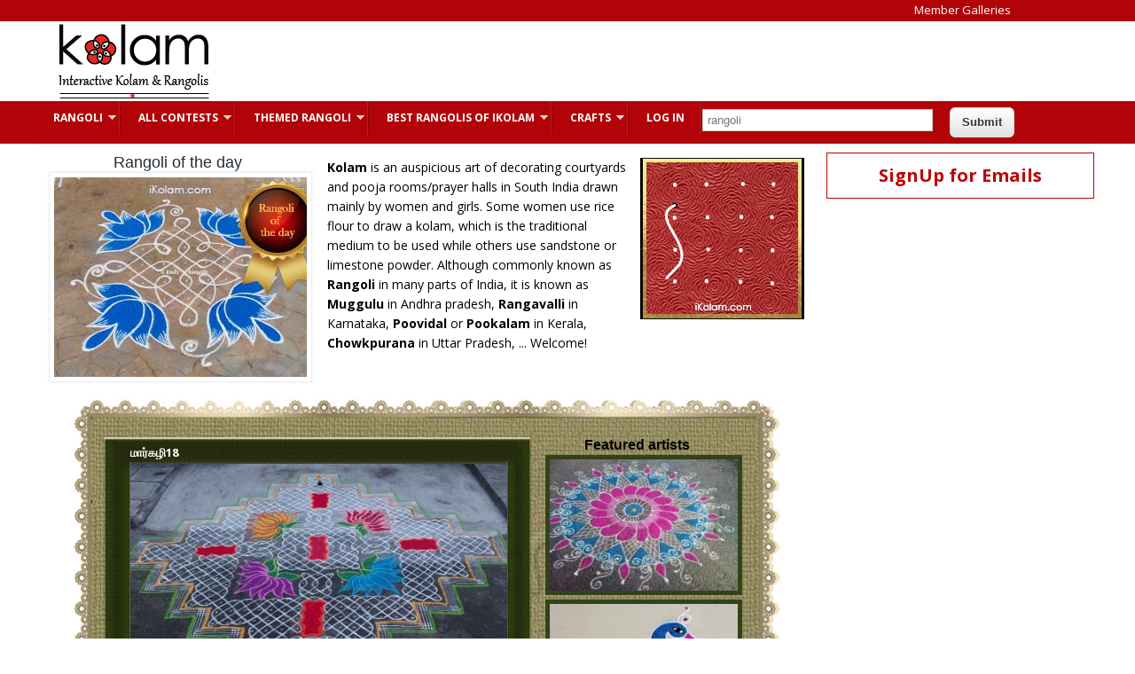

--- FILE ---
content_type: text/html; charset=utf-8
request_url: https://www.ikolam.com/
body_size: 57615
content:
<!DOCTYPE html>
<html lang="en">
<head>
  <!-- Google Tag Manager -->
  <script>(function(w,d,s,l,i){w[l]=w[l]||[];w[l].push({'gtm.start':
        new Date().getTime(),event:'gtm.js'});var f=d.getElementsByTagName(s)[0],
      j=d.createElement(s),dl=l!='dataLayer'?'&l='+l:'';j.async=true;j.src=
      'https://www.googletagmanager.com/gtm.js?id='+i+dl;f.parentNode.insertBefore(j,f);
    })(window,document,'script','dataLayer','GTM-TCSXNK7');</script>
  <!-- End Google Tag Manager -->
<meta charset="utf-8" /><script type="text/javascript">(window.NREUM||(NREUM={})).init={privacy:{cookies_enabled:true},ajax:{deny_list:["bam.nr-data.net"]},feature_flags:["soft_nav"],distributed_tracing:{enabled:true}};(window.NREUM||(NREUM={})).loader_config={agentID:"1134540023",accountID:"6261044",trustKey:"6261044",xpid:"UgQBUFZXDBABVVFTAwAGVFMA",licenseKey:"NRJS-ba17620ac7f0a69a660",applicationID:"1101411271",browserID:"1134540023"};;/*! For license information please see nr-loader-spa-1.308.0.min.js.LICENSE.txt */
(()=>{var e,t,r={384:(e,t,r)=>{"use strict";r.d(t,{NT:()=>a,US:()=>u,Zm:()=>o,bQ:()=>d,dV:()=>c,pV:()=>l});var n=r(6154),i=r(1863),s=r(1910);const a={beacon:"bam.nr-data.net",errorBeacon:"bam.nr-data.net"};function o(){return n.gm.NREUM||(n.gm.NREUM={}),void 0===n.gm.newrelic&&(n.gm.newrelic=n.gm.NREUM),n.gm.NREUM}function c(){let e=o();return e.o||(e.o={ST:n.gm.setTimeout,SI:n.gm.setImmediate||n.gm.setInterval,CT:n.gm.clearTimeout,XHR:n.gm.XMLHttpRequest,REQ:n.gm.Request,EV:n.gm.Event,PR:n.gm.Promise,MO:n.gm.MutationObserver,FETCH:n.gm.fetch,WS:n.gm.WebSocket},(0,s.i)(...Object.values(e.o))),e}function d(e,t){let r=o();r.initializedAgents??={},t.initializedAt={ms:(0,i.t)(),date:new Date},r.initializedAgents[e]=t}function u(e,t){o()[e]=t}function l(){return function(){let e=o();const t=e.info||{};e.info={beacon:a.beacon,errorBeacon:a.errorBeacon,...t}}(),function(){let e=o();const t=e.init||{};e.init={...t}}(),c(),function(){let e=o();const t=e.loader_config||{};e.loader_config={...t}}(),o()}},782:(e,t,r)=>{"use strict";r.d(t,{T:()=>n});const n=r(860).K7.pageViewTiming},860:(e,t,r)=>{"use strict";r.d(t,{$J:()=>u,K7:()=>c,P3:()=>d,XX:()=>i,Yy:()=>o,df:()=>s,qY:()=>n,v4:()=>a});const n="events",i="jserrors",s="browser/blobs",a="rum",o="browser/logs",c={ajax:"ajax",genericEvents:"generic_events",jserrors:i,logging:"logging",metrics:"metrics",pageAction:"page_action",pageViewEvent:"page_view_event",pageViewTiming:"page_view_timing",sessionReplay:"session_replay",sessionTrace:"session_trace",softNav:"soft_navigations",spa:"spa"},d={[c.pageViewEvent]:1,[c.pageViewTiming]:2,[c.metrics]:3,[c.jserrors]:4,[c.spa]:5,[c.ajax]:6,[c.sessionTrace]:7,[c.softNav]:8,[c.sessionReplay]:9,[c.logging]:10,[c.genericEvents]:11},u={[c.pageViewEvent]:a,[c.pageViewTiming]:n,[c.ajax]:n,[c.spa]:n,[c.softNav]:n,[c.metrics]:i,[c.jserrors]:i,[c.sessionTrace]:s,[c.sessionReplay]:s,[c.logging]:o,[c.genericEvents]:"ins"}},944:(e,t,r)=>{"use strict";r.d(t,{R:()=>i});var n=r(3241);function i(e,t){"function"==typeof console.debug&&(console.debug("New Relic Warning: https://github.com/newrelic/newrelic-browser-agent/blob/main/docs/warning-codes.md#".concat(e),t),(0,n.W)({agentIdentifier:null,drained:null,type:"data",name:"warn",feature:"warn",data:{code:e,secondary:t}}))}},993:(e,t,r)=>{"use strict";r.d(t,{A$:()=>s,ET:()=>a,TZ:()=>o,p_:()=>i});var n=r(860);const i={ERROR:"ERROR",WARN:"WARN",INFO:"INFO",DEBUG:"DEBUG",TRACE:"TRACE"},s={OFF:0,ERROR:1,WARN:2,INFO:3,DEBUG:4,TRACE:5},a="log",o=n.K7.logging},1541:(e,t,r)=>{"use strict";r.d(t,{U:()=>i,f:()=>n});const n={MFE:"MFE",BA:"BA"};function i(e,t){if(2!==t?.harvestEndpointVersion)return{};const r=t.agentRef.runtime.appMetadata.agents[0].entityGuid;return e?{"source.id":e.id,"source.name":e.name,"source.type":e.type,"parent.id":e.parent?.id||r,"parent.type":e.parent?.type||n.BA}:{"entity.guid":r,appId:t.agentRef.info.applicationID}}},1687:(e,t,r)=>{"use strict";r.d(t,{Ak:()=>d,Ze:()=>h,x3:()=>u});var n=r(3241),i=r(7836),s=r(3606),a=r(860),o=r(2646);const c={};function d(e,t){const r={staged:!1,priority:a.P3[t]||0};l(e),c[e].get(t)||c[e].set(t,r)}function u(e,t){e&&c[e]&&(c[e].get(t)&&c[e].delete(t),p(e,t,!1),c[e].size&&f(e))}function l(e){if(!e)throw new Error("agentIdentifier required");c[e]||(c[e]=new Map)}function h(e="",t="feature",r=!1){if(l(e),!e||!c[e].get(t)||r)return p(e,t);c[e].get(t).staged=!0,f(e)}function f(e){const t=Array.from(c[e]);t.every(([e,t])=>t.staged)&&(t.sort((e,t)=>e[1].priority-t[1].priority),t.forEach(([t])=>{c[e].delete(t),p(e,t)}))}function p(e,t,r=!0){const a=e?i.ee.get(e):i.ee,c=s.i.handlers;if(!a.aborted&&a.backlog&&c){if((0,n.W)({agentIdentifier:e,type:"lifecycle",name:"drain",feature:t}),r){const e=a.backlog[t],r=c[t];if(r){for(let t=0;e&&t<e.length;++t)g(e[t],r);Object.entries(r).forEach(([e,t])=>{Object.values(t||{}).forEach(t=>{t[0]?.on&&t[0]?.context()instanceof o.y&&t[0].on(e,t[1])})})}}a.isolatedBacklog||delete c[t],a.backlog[t]=null,a.emit("drain-"+t,[])}}function g(e,t){var r=e[1];Object.values(t[r]||{}).forEach(t=>{var r=e[0];if(t[0]===r){var n=t[1],i=e[3],s=e[2];n.apply(i,s)}})}},1738:(e,t,r)=>{"use strict";r.d(t,{U:()=>f,Y:()=>h});var n=r(3241),i=r(9908),s=r(1863),a=r(944),o=r(5701),c=r(3969),d=r(8362),u=r(860),l=r(4261);function h(e,t,r,s){const h=s||r;!h||h[e]&&h[e]!==d.d.prototype[e]||(h[e]=function(){(0,i.p)(c.xV,["API/"+e+"/called"],void 0,u.K7.metrics,r.ee),(0,n.W)({agentIdentifier:r.agentIdentifier,drained:!!o.B?.[r.agentIdentifier],type:"data",name:"api",feature:l.Pl+e,data:{}});try{return t.apply(this,arguments)}catch(e){(0,a.R)(23,e)}})}function f(e,t,r,n,a){const o=e.info;null===r?delete o.jsAttributes[t]:o.jsAttributes[t]=r,(a||null===r)&&(0,i.p)(l.Pl+n,[(0,s.t)(),t,r],void 0,"session",e.ee)}},1741:(e,t,r)=>{"use strict";r.d(t,{W:()=>s});var n=r(944),i=r(4261);class s{#e(e,...t){if(this[e]!==s.prototype[e])return this[e](...t);(0,n.R)(35,e)}addPageAction(e,t){return this.#e(i.hG,e,t)}register(e){return this.#e(i.eY,e)}recordCustomEvent(e,t){return this.#e(i.fF,e,t)}setPageViewName(e,t){return this.#e(i.Fw,e,t)}setCustomAttribute(e,t,r){return this.#e(i.cD,e,t,r)}noticeError(e,t){return this.#e(i.o5,e,t)}setUserId(e,t=!1){return this.#e(i.Dl,e,t)}setApplicationVersion(e){return this.#e(i.nb,e)}setErrorHandler(e){return this.#e(i.bt,e)}addRelease(e,t){return this.#e(i.k6,e,t)}log(e,t){return this.#e(i.$9,e,t)}start(){return this.#e(i.d3)}finished(e){return this.#e(i.BL,e)}recordReplay(){return this.#e(i.CH)}pauseReplay(){return this.#e(i.Tb)}addToTrace(e){return this.#e(i.U2,e)}setCurrentRouteName(e){return this.#e(i.PA,e)}interaction(e){return this.#e(i.dT,e)}wrapLogger(e,t,r){return this.#e(i.Wb,e,t,r)}measure(e,t){return this.#e(i.V1,e,t)}consent(e){return this.#e(i.Pv,e)}}},1863:(e,t,r)=>{"use strict";function n(){return Math.floor(performance.now())}r.d(t,{t:()=>n})},1910:(e,t,r)=>{"use strict";r.d(t,{i:()=>s});var n=r(944);const i=new Map;function s(...e){return e.every(e=>{if(i.has(e))return i.get(e);const t="function"==typeof e?e.toString():"",r=t.includes("[native code]"),s=t.includes("nrWrapper");return r||s||(0,n.R)(64,e?.name||t),i.set(e,r),r})}},2555:(e,t,r)=>{"use strict";r.d(t,{D:()=>o,f:()=>a});var n=r(384),i=r(8122);const s={beacon:n.NT.beacon,errorBeacon:n.NT.errorBeacon,licenseKey:void 0,applicationID:void 0,sa:void 0,queueTime:void 0,applicationTime:void 0,ttGuid:void 0,user:void 0,account:void 0,product:void 0,extra:void 0,jsAttributes:{},userAttributes:void 0,atts:void 0,transactionName:void 0,tNamePlain:void 0};function a(e){try{return!!e.licenseKey&&!!e.errorBeacon&&!!e.applicationID}catch(e){return!1}}const o=e=>(0,i.a)(e,s)},2614:(e,t,r)=>{"use strict";r.d(t,{BB:()=>a,H3:()=>n,g:()=>d,iL:()=>c,tS:()=>o,uh:()=>i,wk:()=>s});const n="NRBA",i="SESSION",s=144e5,a=18e5,o={STARTED:"session-started",PAUSE:"session-pause",RESET:"session-reset",RESUME:"session-resume",UPDATE:"session-update"},c={SAME_TAB:"same-tab",CROSS_TAB:"cross-tab"},d={OFF:0,FULL:1,ERROR:2}},2646:(e,t,r)=>{"use strict";r.d(t,{y:()=>n});class n{constructor(e){this.contextId=e}}},2843:(e,t,r)=>{"use strict";r.d(t,{G:()=>s,u:()=>i});var n=r(3878);function i(e,t=!1,r,i){(0,n.DD)("visibilitychange",function(){if(t)return void("hidden"===document.visibilityState&&e());e(document.visibilityState)},r,i)}function s(e,t,r){(0,n.sp)("pagehide",e,t,r)}},3241:(e,t,r)=>{"use strict";r.d(t,{W:()=>s});var n=r(6154);const i="newrelic";function s(e={}){try{n.gm.dispatchEvent(new CustomEvent(i,{detail:e}))}catch(e){}}},3304:(e,t,r)=>{"use strict";r.d(t,{A:()=>s});var n=r(7836);const i=()=>{const e=new WeakSet;return(t,r)=>{if("object"==typeof r&&null!==r){if(e.has(r))return;e.add(r)}return r}};function s(e){try{return JSON.stringify(e,i())??""}catch(e){try{n.ee.emit("internal-error",[e])}catch(e){}return""}}},3333:(e,t,r)=>{"use strict";r.d(t,{$v:()=>u,TZ:()=>n,Xh:()=>c,Zp:()=>i,kd:()=>d,mq:()=>o,nf:()=>a,qN:()=>s});const n=r(860).K7.genericEvents,i=["auxclick","click","copy","keydown","paste","scrollend"],s=["focus","blur"],a=4,o=1e3,c=2e3,d=["PageAction","UserAction","BrowserPerformance"],u={RESOURCES:"experimental.resources",REGISTER:"register"}},3434:(e,t,r)=>{"use strict";r.d(t,{Jt:()=>s,YM:()=>d});var n=r(7836),i=r(5607);const s="nr@original:".concat(i.W),a=50;var o=Object.prototype.hasOwnProperty,c=!1;function d(e,t){return e||(e=n.ee),r.inPlace=function(e,t,n,i,s){n||(n="");const a="-"===n.charAt(0);for(let o=0;o<t.length;o++){const c=t[o],d=e[c];l(d)||(e[c]=r(d,a?c+n:n,i,c,s))}},r.flag=s,r;function r(t,r,n,c,d){return l(t)?t:(r||(r=""),nrWrapper[s]=t,function(e,t,r){if(Object.defineProperty&&Object.keys)try{return Object.keys(e).forEach(function(r){Object.defineProperty(t,r,{get:function(){return e[r]},set:function(t){return e[r]=t,t}})}),t}catch(e){u([e],r)}for(var n in e)o.call(e,n)&&(t[n]=e[n])}(t,nrWrapper,e),nrWrapper);function nrWrapper(){var s,o,l,h;let f;try{o=this,s=[...arguments],l="function"==typeof n?n(s,o):n||{}}catch(t){u([t,"",[s,o,c],l],e)}i(r+"start",[s,o,c],l,d);const p=performance.now();let g;try{return h=t.apply(o,s),g=performance.now(),h}catch(e){throw g=performance.now(),i(r+"err",[s,o,e],l,d),f=e,f}finally{const e=g-p,t={start:p,end:g,duration:e,isLongTask:e>=a,methodName:c,thrownError:f};t.isLongTask&&i("long-task",[t,o],l,d),i(r+"end",[s,o,h],l,d)}}}function i(r,n,i,s){if(!c||t){var a=c;c=!0;try{e.emit(r,n,i,t,s)}catch(t){u([t,r,n,i],e)}c=a}}}function u(e,t){t||(t=n.ee);try{t.emit("internal-error",e)}catch(e){}}function l(e){return!(e&&"function"==typeof e&&e.apply&&!e[s])}},3606:(e,t,r)=>{"use strict";r.d(t,{i:()=>s});var n=r(9908);s.on=a;var i=s.handlers={};function s(e,t,r,s){a(s||n.d,i,e,t,r)}function a(e,t,r,i,s){s||(s="feature"),e||(e=n.d);var a=t[s]=t[s]||{};(a[r]=a[r]||[]).push([e,i])}},3738:(e,t,r)=>{"use strict";r.d(t,{He:()=>i,Kp:()=>o,Lc:()=>d,Rz:()=>u,TZ:()=>n,bD:()=>s,d3:()=>a,jx:()=>l,sl:()=>h,uP:()=>c});const n=r(860).K7.sessionTrace,i="bstResource",s="resource",a="-start",o="-end",c="fn"+a,d="fn"+o,u="pushState",l=1e3,h=3e4},3785:(e,t,r)=>{"use strict";r.d(t,{R:()=>c,b:()=>d});var n=r(9908),i=r(1863),s=r(860),a=r(3969),o=r(993);function c(e,t,r={},c=o.p_.INFO,d=!0,u,l=(0,i.t)()){(0,n.p)(a.xV,["API/logging/".concat(c.toLowerCase(),"/called")],void 0,s.K7.metrics,e),(0,n.p)(o.ET,[l,t,r,c,d,u],void 0,s.K7.logging,e)}function d(e){return"string"==typeof e&&Object.values(o.p_).some(t=>t===e.toUpperCase().trim())}},3878:(e,t,r)=>{"use strict";function n(e,t){return{capture:e,passive:!1,signal:t}}function i(e,t,r=!1,i){window.addEventListener(e,t,n(r,i))}function s(e,t,r=!1,i){document.addEventListener(e,t,n(r,i))}r.d(t,{DD:()=>s,jT:()=>n,sp:()=>i})},3962:(e,t,r)=>{"use strict";r.d(t,{AM:()=>a,O2:()=>l,OV:()=>s,Qu:()=>h,TZ:()=>c,ih:()=>f,pP:()=>o,t1:()=>u,tC:()=>i,wD:()=>d});var n=r(860);const i=["click","keydown","submit"],s="popstate",a="api",o="initialPageLoad",c=n.K7.softNav,d=5e3,u=500,l={INITIAL_PAGE_LOAD:"",ROUTE_CHANGE:1,UNSPECIFIED:2},h={INTERACTION:1,AJAX:2,CUSTOM_END:3,CUSTOM_TRACER:4},f={IP:"in progress",PF:"pending finish",FIN:"finished",CAN:"cancelled"}},3969:(e,t,r)=>{"use strict";r.d(t,{TZ:()=>n,XG:()=>o,rs:()=>i,xV:()=>a,z_:()=>s});const n=r(860).K7.metrics,i="sm",s="cm",a="storeSupportabilityMetrics",o="storeEventMetrics"},4234:(e,t,r)=>{"use strict";r.d(t,{W:()=>s});var n=r(7836),i=r(1687);class s{constructor(e,t){this.agentIdentifier=e,this.ee=n.ee.get(e),this.featureName=t,this.blocked=!1}deregisterDrain(){(0,i.x3)(this.agentIdentifier,this.featureName)}}},4261:(e,t,r)=>{"use strict";r.d(t,{$9:()=>u,BL:()=>c,CH:()=>p,Dl:()=>R,Fw:()=>w,PA:()=>v,Pl:()=>n,Pv:()=>A,Tb:()=>h,U2:()=>a,V1:()=>E,Wb:()=>T,bt:()=>y,cD:()=>b,d3:()=>x,dT:()=>d,eY:()=>g,fF:()=>f,hG:()=>s,hw:()=>i,k6:()=>o,nb:()=>m,o5:()=>l});const n="api-",i=n+"ixn-",s="addPageAction",a="addToTrace",o="addRelease",c="finished",d="interaction",u="log",l="noticeError",h="pauseReplay",f="recordCustomEvent",p="recordReplay",g="register",m="setApplicationVersion",v="setCurrentRouteName",b="setCustomAttribute",y="setErrorHandler",w="setPageViewName",R="setUserId",x="start",T="wrapLogger",E="measure",A="consent"},5205:(e,t,r)=>{"use strict";r.d(t,{j:()=>S});var n=r(384),i=r(1741);var s=r(2555),a=r(3333);const o=e=>{if(!e||"string"!=typeof e)return!1;try{document.createDocumentFragment().querySelector(e)}catch{return!1}return!0};var c=r(2614),d=r(944),u=r(8122);const l="[data-nr-mask]",h=e=>(0,u.a)(e,(()=>{const e={feature_flags:[],experimental:{allow_registered_children:!1,resources:!1},mask_selector:"*",block_selector:"[data-nr-block]",mask_input_options:{color:!1,date:!1,"datetime-local":!1,email:!1,month:!1,number:!1,range:!1,search:!1,tel:!1,text:!1,time:!1,url:!1,week:!1,textarea:!1,select:!1,password:!0}};return{ajax:{deny_list:void 0,block_internal:!0,enabled:!0,autoStart:!0},api:{get allow_registered_children(){return e.feature_flags.includes(a.$v.REGISTER)||e.experimental.allow_registered_children},set allow_registered_children(t){e.experimental.allow_registered_children=t},duplicate_registered_data:!1},browser_consent_mode:{enabled:!1},distributed_tracing:{enabled:void 0,exclude_newrelic_header:void 0,cors_use_newrelic_header:void 0,cors_use_tracecontext_headers:void 0,allowed_origins:void 0},get feature_flags(){return e.feature_flags},set feature_flags(t){e.feature_flags=t},generic_events:{enabled:!0,autoStart:!0},harvest:{interval:30},jserrors:{enabled:!0,autoStart:!0},logging:{enabled:!0,autoStart:!0},metrics:{enabled:!0,autoStart:!0},obfuscate:void 0,page_action:{enabled:!0},page_view_event:{enabled:!0,autoStart:!0},page_view_timing:{enabled:!0,autoStart:!0},performance:{capture_marks:!1,capture_measures:!1,capture_detail:!0,resources:{get enabled(){return e.feature_flags.includes(a.$v.RESOURCES)||e.experimental.resources},set enabled(t){e.experimental.resources=t},asset_types:[],first_party_domains:[],ignore_newrelic:!0}},privacy:{cookies_enabled:!0},proxy:{assets:void 0,beacon:void 0},session:{expiresMs:c.wk,inactiveMs:c.BB},session_replay:{autoStart:!0,enabled:!1,preload:!1,sampling_rate:10,error_sampling_rate:100,collect_fonts:!1,inline_images:!1,fix_stylesheets:!0,mask_all_inputs:!0,get mask_text_selector(){return e.mask_selector},set mask_text_selector(t){o(t)?e.mask_selector="".concat(t,",").concat(l):""===t||null===t?e.mask_selector=l:(0,d.R)(5,t)},get block_class(){return"nr-block"},get ignore_class(){return"nr-ignore"},get mask_text_class(){return"nr-mask"},get block_selector(){return e.block_selector},set block_selector(t){o(t)?e.block_selector+=",".concat(t):""!==t&&(0,d.R)(6,t)},get mask_input_options(){return e.mask_input_options},set mask_input_options(t){t&&"object"==typeof t?e.mask_input_options={...t,password:!0}:(0,d.R)(7,t)}},session_trace:{enabled:!0,autoStart:!0},soft_navigations:{enabled:!0,autoStart:!0},spa:{enabled:!0,autoStart:!0},ssl:void 0,user_actions:{enabled:!0,elementAttributes:["id","className","tagName","type"]}}})());var f=r(6154),p=r(9324);let g=0;const m={buildEnv:p.F3,distMethod:p.Xs,version:p.xv,originTime:f.WN},v={consented:!1},b={appMetadata:{},get consented(){return this.session?.state?.consent||v.consented},set consented(e){v.consented=e},customTransaction:void 0,denyList:void 0,disabled:!1,harvester:void 0,isolatedBacklog:!1,isRecording:!1,loaderType:void 0,maxBytes:3e4,obfuscator:void 0,onerror:void 0,ptid:void 0,releaseIds:{},session:void 0,timeKeeper:void 0,registeredEntities:[],jsAttributesMetadata:{bytes:0},get harvestCount(){return++g}},y=e=>{const t=(0,u.a)(e,b),r=Object.keys(m).reduce((e,t)=>(e[t]={value:m[t],writable:!1,configurable:!0,enumerable:!0},e),{});return Object.defineProperties(t,r)};var w=r(5701);const R=e=>{const t=e.startsWith("http");e+="/",r.p=t?e:"https://"+e};var x=r(7836),T=r(3241);const E={accountID:void 0,trustKey:void 0,agentID:void 0,licenseKey:void 0,applicationID:void 0,xpid:void 0},A=e=>(0,u.a)(e,E),_=new Set;function S(e,t={},r,a){let{init:o,info:c,loader_config:d,runtime:u={},exposed:l=!0}=t;if(!c){const e=(0,n.pV)();o=e.init,c=e.info,d=e.loader_config}e.init=h(o||{}),e.loader_config=A(d||{}),c.jsAttributes??={},f.bv&&(c.jsAttributes.isWorker=!0),e.info=(0,s.D)(c);const p=e.init,g=[c.beacon,c.errorBeacon];_.has(e.agentIdentifier)||(p.proxy.assets&&(R(p.proxy.assets),g.push(p.proxy.assets)),p.proxy.beacon&&g.push(p.proxy.beacon),e.beacons=[...g],function(e){const t=(0,n.pV)();Object.getOwnPropertyNames(i.W.prototype).forEach(r=>{const n=i.W.prototype[r];if("function"!=typeof n||"constructor"===n)return;let s=t[r];e[r]&&!1!==e.exposed&&"micro-agent"!==e.runtime?.loaderType&&(t[r]=(...t)=>{const n=e[r](...t);return s?s(...t):n})})}(e),(0,n.US)("activatedFeatures",w.B)),u.denyList=[...p.ajax.deny_list||[],...p.ajax.block_internal?g:[]],u.ptid=e.agentIdentifier,u.loaderType=r,e.runtime=y(u),_.has(e.agentIdentifier)||(e.ee=x.ee.get(e.agentIdentifier),e.exposed=l,(0,T.W)({agentIdentifier:e.agentIdentifier,drained:!!w.B?.[e.agentIdentifier],type:"lifecycle",name:"initialize",feature:void 0,data:e.config})),_.add(e.agentIdentifier)}},5270:(e,t,r)=>{"use strict";r.d(t,{Aw:()=>a,SR:()=>s,rF:()=>o});var n=r(384),i=r(7767);function s(e){return!!(0,n.dV)().o.MO&&(0,i.V)(e)&&!0===e?.session_trace.enabled}function a(e){return!0===e?.session_replay.preload&&s(e)}function o(e,t){try{if("string"==typeof t?.type){if("password"===t.type.toLowerCase())return"*".repeat(e?.length||0);if(void 0!==t?.dataset?.nrUnmask||t?.classList?.contains("nr-unmask"))return e}}catch(e){}return"string"==typeof e?e.replace(/[\S]/g,"*"):"*".repeat(e?.length||0)}},5289:(e,t,r)=>{"use strict";r.d(t,{GG:()=>a,Qr:()=>c,sB:()=>o});var n=r(3878),i=r(6389);function s(){return"undefined"==typeof document||"complete"===document.readyState}function a(e,t){if(s())return e();const r=(0,i.J)(e),a=setInterval(()=>{s()&&(clearInterval(a),r())},500);(0,n.sp)("load",r,t)}function o(e){if(s())return e();(0,n.DD)("DOMContentLoaded",e)}function c(e){if(s())return e();(0,n.sp)("popstate",e)}},5607:(e,t,r)=>{"use strict";r.d(t,{W:()=>n});const n=(0,r(9566).bz)()},5701:(e,t,r)=>{"use strict";r.d(t,{B:()=>s,t:()=>a});var n=r(3241);const i=new Set,s={};function a(e,t){const r=t.agentIdentifier;s[r]??={},e&&"object"==typeof e&&(i.has(r)||(t.ee.emit("rumresp",[e]),s[r]=e,i.add(r),(0,n.W)({agentIdentifier:r,loaded:!0,drained:!0,type:"lifecycle",name:"load",feature:void 0,data:e})))}},6154:(e,t,r)=>{"use strict";r.d(t,{OF:()=>d,RI:()=>i,WN:()=>h,bv:()=>s,eN:()=>f,gm:()=>a,lR:()=>l,m:()=>c,mw:()=>o,sb:()=>u});var n=r(1863);const i="undefined"!=typeof window&&!!window.document,s="undefined"!=typeof WorkerGlobalScope&&("undefined"!=typeof self&&self instanceof WorkerGlobalScope&&self.navigator instanceof WorkerNavigator||"undefined"!=typeof globalThis&&globalThis instanceof WorkerGlobalScope&&globalThis.navigator instanceof WorkerNavigator),a=i?window:"undefined"!=typeof WorkerGlobalScope&&("undefined"!=typeof self&&self instanceof WorkerGlobalScope&&self||"undefined"!=typeof globalThis&&globalThis instanceof WorkerGlobalScope&&globalThis),o=Boolean("hidden"===a?.document?.visibilityState),c=""+a?.location,d=/iPad|iPhone|iPod/.test(a.navigator?.userAgent),u=d&&"undefined"==typeof SharedWorker,l=(()=>{const e=a.navigator?.userAgent?.match(/Firefox[/\s](\d+\.\d+)/);return Array.isArray(e)&&e.length>=2?+e[1]:0})(),h=Date.now()-(0,n.t)(),f=()=>"undefined"!=typeof PerformanceNavigationTiming&&a?.performance?.getEntriesByType("navigation")?.[0]?.responseStart},6344:(e,t,r)=>{"use strict";r.d(t,{BB:()=>u,Qb:()=>l,TZ:()=>i,Ug:()=>a,Vh:()=>s,_s:()=>o,bc:()=>d,yP:()=>c});var n=r(2614);const i=r(860).K7.sessionReplay,s="errorDuringReplay",a=.12,o={DomContentLoaded:0,Load:1,FullSnapshot:2,IncrementalSnapshot:3,Meta:4,Custom:5},c={[n.g.ERROR]:15e3,[n.g.FULL]:3e5,[n.g.OFF]:0},d={RESET:{message:"Session was reset",sm:"Reset"},IMPORT:{message:"Recorder failed to import",sm:"Import"},TOO_MANY:{message:"429: Too Many Requests",sm:"Too-Many"},TOO_BIG:{message:"Payload was too large",sm:"Too-Big"},CROSS_TAB:{message:"Session Entity was set to OFF on another tab",sm:"Cross-Tab"},ENTITLEMENTS:{message:"Session Replay is not allowed and will not be started",sm:"Entitlement"}},u=5e3,l={API:"api",RESUME:"resume",SWITCH_TO_FULL:"switchToFull",INITIALIZE:"initialize",PRELOAD:"preload"}},6389:(e,t,r)=>{"use strict";function n(e,t=500,r={}){const n=r?.leading||!1;let i;return(...r)=>{n&&void 0===i&&(e.apply(this,r),i=setTimeout(()=>{i=clearTimeout(i)},t)),n||(clearTimeout(i),i=setTimeout(()=>{e.apply(this,r)},t))}}function i(e){let t=!1;return(...r)=>{t||(t=!0,e.apply(this,r))}}r.d(t,{J:()=>i,s:()=>n})},6630:(e,t,r)=>{"use strict";r.d(t,{T:()=>n});const n=r(860).K7.pageViewEvent},6774:(e,t,r)=>{"use strict";r.d(t,{T:()=>n});const n=r(860).K7.jserrors},7295:(e,t,r)=>{"use strict";r.d(t,{Xv:()=>a,gX:()=>i,iW:()=>s});var n=[];function i(e){if(!e||s(e))return!1;if(0===n.length)return!0;if("*"===n[0].hostname)return!1;for(var t=0;t<n.length;t++){var r=n[t];if(r.hostname.test(e.hostname)&&r.pathname.test(e.pathname))return!1}return!0}function s(e){return void 0===e.hostname}function a(e){if(n=[],e&&e.length)for(var t=0;t<e.length;t++){let r=e[t];if(!r)continue;if("*"===r)return void(n=[{hostname:"*"}]);0===r.indexOf("http://")?r=r.substring(7):0===r.indexOf("https://")&&(r=r.substring(8));const i=r.indexOf("/");let s,a;i>0?(s=r.substring(0,i),a=r.substring(i)):(s=r,a="*");let[c]=s.split(":");n.push({hostname:o(c),pathname:o(a,!0)})}}function o(e,t=!1){const r=e.replace(/[.+?^${}()|[\]\\]/g,e=>"\\"+e).replace(/\*/g,".*?");return new RegExp((t?"^":"")+r+"$")}},7485:(e,t,r)=>{"use strict";r.d(t,{D:()=>i});var n=r(6154);function i(e){if(0===(e||"").indexOf("data:"))return{protocol:"data"};try{const t=new URL(e,location.href),r={port:t.port,hostname:t.hostname,pathname:t.pathname,search:t.search,protocol:t.protocol.slice(0,t.protocol.indexOf(":")),sameOrigin:t.protocol===n.gm?.location?.protocol&&t.host===n.gm?.location?.host};return r.port&&""!==r.port||("http:"===t.protocol&&(r.port="80"),"https:"===t.protocol&&(r.port="443")),r.pathname&&""!==r.pathname?r.pathname.startsWith("/")||(r.pathname="/".concat(r.pathname)):r.pathname="/",r}catch(e){return{}}}},7699:(e,t,r)=>{"use strict";r.d(t,{It:()=>s,KC:()=>o,No:()=>i,qh:()=>a});var n=r(860);const i=16e3,s=1e6,a="SESSION_ERROR",o={[n.K7.logging]:!0,[n.K7.genericEvents]:!1,[n.K7.jserrors]:!1,[n.K7.ajax]:!1}},7767:(e,t,r)=>{"use strict";r.d(t,{V:()=>i});var n=r(6154);const i=e=>n.RI&&!0===e?.privacy.cookies_enabled},7836:(e,t,r)=>{"use strict";r.d(t,{P:()=>o,ee:()=>c});var n=r(384),i=r(8990),s=r(2646),a=r(5607);const o="nr@context:".concat(a.W),c=function e(t,r){var n={},a={},u={},l=!1;try{l=16===r.length&&d.initializedAgents?.[r]?.runtime.isolatedBacklog}catch(e){}var h={on:p,addEventListener:p,removeEventListener:function(e,t){var r=n[e];if(!r)return;for(var i=0;i<r.length;i++)r[i]===t&&r.splice(i,1)},emit:function(e,r,n,i,s){!1!==s&&(s=!0);if(c.aborted&&!i)return;t&&s&&t.emit(e,r,n);var o=f(n);g(e).forEach(e=>{e.apply(o,r)});var d=v()[a[e]];d&&d.push([h,e,r,o]);return o},get:m,listeners:g,context:f,buffer:function(e,t){const r=v();if(t=t||"feature",h.aborted)return;Object.entries(e||{}).forEach(([e,n])=>{a[n]=t,t in r||(r[t]=[])})},abort:function(){h._aborted=!0,Object.keys(h.backlog).forEach(e=>{delete h.backlog[e]})},isBuffering:function(e){return!!v()[a[e]]},debugId:r,backlog:l?{}:t&&"object"==typeof t.backlog?t.backlog:{},isolatedBacklog:l};return Object.defineProperty(h,"aborted",{get:()=>{let e=h._aborted||!1;return e||(t&&(e=t.aborted),e)}}),h;function f(e){return e&&e instanceof s.y?e:e?(0,i.I)(e,o,()=>new s.y(o)):new s.y(o)}function p(e,t){n[e]=g(e).concat(t)}function g(e){return n[e]||[]}function m(t){return u[t]=u[t]||e(h,t)}function v(){return h.backlog}}(void 0,"globalEE"),d=(0,n.Zm)();d.ee||(d.ee=c)},8122:(e,t,r)=>{"use strict";r.d(t,{a:()=>i});var n=r(944);function i(e,t){try{if(!e||"object"!=typeof e)return(0,n.R)(3);if(!t||"object"!=typeof t)return(0,n.R)(4);const r=Object.create(Object.getPrototypeOf(t),Object.getOwnPropertyDescriptors(t)),s=0===Object.keys(r).length?e:r;for(let a in s)if(void 0!==e[a])try{if(null===e[a]){r[a]=null;continue}Array.isArray(e[a])&&Array.isArray(t[a])?r[a]=Array.from(new Set([...e[a],...t[a]])):"object"==typeof e[a]&&"object"==typeof t[a]?r[a]=i(e[a],t[a]):r[a]=e[a]}catch(e){r[a]||(0,n.R)(1,e)}return r}catch(e){(0,n.R)(2,e)}}},8139:(e,t,r)=>{"use strict";r.d(t,{u:()=>h});var n=r(7836),i=r(3434),s=r(8990),a=r(6154);const o={},c=a.gm.XMLHttpRequest,d="addEventListener",u="removeEventListener",l="nr@wrapped:".concat(n.P);function h(e){var t=function(e){return(e||n.ee).get("events")}(e);if(o[t.debugId]++)return t;o[t.debugId]=1;var r=(0,i.YM)(t,!0);function h(e){r.inPlace(e,[d,u],"-",p)}function p(e,t){return e[1]}return"getPrototypeOf"in Object&&(a.RI&&f(document,h),c&&f(c.prototype,h),f(a.gm,h)),t.on(d+"-start",function(e,t){var n=e[1];if(null!==n&&("function"==typeof n||"object"==typeof n)&&"newrelic"!==e[0]){var i=(0,s.I)(n,l,function(){var e={object:function(){if("function"!=typeof n.handleEvent)return;return n.handleEvent.apply(n,arguments)},function:n}[typeof n];return e?r(e,"fn-",null,e.name||"anonymous"):n});this.wrapped=e[1]=i}}),t.on(u+"-start",function(e){e[1]=this.wrapped||e[1]}),t}function f(e,t,...r){let n=e;for(;"object"==typeof n&&!Object.prototype.hasOwnProperty.call(n,d);)n=Object.getPrototypeOf(n);n&&t(n,...r)}},8362:(e,t,r)=>{"use strict";r.d(t,{d:()=>s});var n=r(9566),i=r(1741);class s extends i.W{agentIdentifier=(0,n.LA)(16)}},8374:(e,t,r)=>{r.nc=(()=>{try{return document?.currentScript?.nonce}catch(e){}return""})()},8990:(e,t,r)=>{"use strict";r.d(t,{I:()=>i});var n=Object.prototype.hasOwnProperty;function i(e,t,r){if(n.call(e,t))return e[t];var i=r();if(Object.defineProperty&&Object.keys)try{return Object.defineProperty(e,t,{value:i,writable:!0,enumerable:!1}),i}catch(e){}return e[t]=i,i}},9119:(e,t,r)=>{"use strict";r.d(t,{L:()=>s});var n=/([^?#]*)[^#]*(#[^?]*|$).*/,i=/([^?#]*)().*/;function s(e,t){return e?e.replace(t?n:i,"$1$2"):e}},9300:(e,t,r)=>{"use strict";r.d(t,{T:()=>n});const n=r(860).K7.ajax},9324:(e,t,r)=>{"use strict";r.d(t,{AJ:()=>a,F3:()=>i,Xs:()=>s,Yq:()=>o,xv:()=>n});const n="1.308.0",i="PROD",s="CDN",a="@newrelic/rrweb",o="1.0.1"},9566:(e,t,r)=>{"use strict";r.d(t,{LA:()=>o,ZF:()=>c,bz:()=>a,el:()=>d});var n=r(6154);const i="xxxxxxxx-xxxx-4xxx-yxxx-xxxxxxxxxxxx";function s(e,t){return e?15&e[t]:16*Math.random()|0}function a(){const e=n.gm?.crypto||n.gm?.msCrypto;let t,r=0;return e&&e.getRandomValues&&(t=e.getRandomValues(new Uint8Array(30))),i.split("").map(e=>"x"===e?s(t,r++).toString(16):"y"===e?(3&s()|8).toString(16):e).join("")}function o(e){const t=n.gm?.crypto||n.gm?.msCrypto;let r,i=0;t&&t.getRandomValues&&(r=t.getRandomValues(new Uint8Array(e)));const a=[];for(var o=0;o<e;o++)a.push(s(r,i++).toString(16));return a.join("")}function c(){return o(16)}function d(){return o(32)}},9908:(e,t,r)=>{"use strict";r.d(t,{d:()=>n,p:()=>i});var n=r(7836).ee.get("handle");function i(e,t,r,i,s){s?(s.buffer([e],i),s.emit(e,t,r)):(n.buffer([e],i),n.emit(e,t,r))}}},n={};function i(e){var t=n[e];if(void 0!==t)return t.exports;var s=n[e]={exports:{}};return r[e](s,s.exports,i),s.exports}i.m=r,i.d=(e,t)=>{for(var r in t)i.o(t,r)&&!i.o(e,r)&&Object.defineProperty(e,r,{enumerable:!0,get:t[r]})},i.f={},i.e=e=>Promise.all(Object.keys(i.f).reduce((t,r)=>(i.f[r](e,t),t),[])),i.u=e=>({212:"nr-spa-compressor",249:"nr-spa-recorder",478:"nr-spa"}[e]+"-1.308.0.min.js"),i.o=(e,t)=>Object.prototype.hasOwnProperty.call(e,t),e={},t="NRBA-1.308.0.PROD:",i.l=(r,n,s,a)=>{if(e[r])e[r].push(n);else{var o,c;if(void 0!==s)for(var d=document.getElementsByTagName("script"),u=0;u<d.length;u++){var l=d[u];if(l.getAttribute("src")==r||l.getAttribute("data-webpack")==t+s){o=l;break}}if(!o){c=!0;var h={478:"sha512-RSfSVnmHk59T/uIPbdSE0LPeqcEdF4/+XhfJdBuccH5rYMOEZDhFdtnh6X6nJk7hGpzHd9Ujhsy7lZEz/ORYCQ==",249:"sha512-ehJXhmntm85NSqW4MkhfQqmeKFulra3klDyY0OPDUE+sQ3GokHlPh1pmAzuNy//3j4ac6lzIbmXLvGQBMYmrkg==",212:"sha512-B9h4CR46ndKRgMBcK+j67uSR2RCnJfGefU+A7FrgR/k42ovXy5x/MAVFiSvFxuVeEk/pNLgvYGMp1cBSK/G6Fg=="};(o=document.createElement("script")).charset="utf-8",i.nc&&o.setAttribute("nonce",i.nc),o.setAttribute("data-webpack",t+s),o.src=r,0!==o.src.indexOf(window.location.origin+"/")&&(o.crossOrigin="anonymous"),h[a]&&(o.integrity=h[a])}e[r]=[n];var f=(t,n)=>{o.onerror=o.onload=null,clearTimeout(p);var i=e[r];if(delete e[r],o.parentNode&&o.parentNode.removeChild(o),i&&i.forEach(e=>e(n)),t)return t(n)},p=setTimeout(f.bind(null,void 0,{type:"timeout",target:o}),12e4);o.onerror=f.bind(null,o.onerror),o.onload=f.bind(null,o.onload),c&&document.head.appendChild(o)}},i.r=e=>{"undefined"!=typeof Symbol&&Symbol.toStringTag&&Object.defineProperty(e,Symbol.toStringTag,{value:"Module"}),Object.defineProperty(e,"__esModule",{value:!0})},i.p="https://js-agent.newrelic.com/",(()=>{var e={38:0,788:0};i.f.j=(t,r)=>{var n=i.o(e,t)?e[t]:void 0;if(0!==n)if(n)r.push(n[2]);else{var s=new Promise((r,i)=>n=e[t]=[r,i]);r.push(n[2]=s);var a=i.p+i.u(t),o=new Error;i.l(a,r=>{if(i.o(e,t)&&(0!==(n=e[t])&&(e[t]=void 0),n)){var s=r&&("load"===r.type?"missing":r.type),a=r&&r.target&&r.target.src;o.message="Loading chunk "+t+" failed: ("+s+": "+a+")",o.name="ChunkLoadError",o.type=s,o.request=a,n[1](o)}},"chunk-"+t,t)}};var t=(t,r)=>{var n,s,[a,o,c]=r,d=0;if(a.some(t=>0!==e[t])){for(n in o)i.o(o,n)&&(i.m[n]=o[n]);if(c)c(i)}for(t&&t(r);d<a.length;d++)s=a[d],i.o(e,s)&&e[s]&&e[s][0](),e[s]=0},r=self["webpackChunk:NRBA-1.308.0.PROD"]=self["webpackChunk:NRBA-1.308.0.PROD"]||[];r.forEach(t.bind(null,0)),r.push=t.bind(null,r.push.bind(r))})(),(()=>{"use strict";i(8374);var e=i(8362),t=i(860);const r=Object.values(t.K7);var n=i(5205);var s=i(9908),a=i(1863),o=i(4261),c=i(1738);var d=i(1687),u=i(4234),l=i(5289),h=i(6154),f=i(944),p=i(5270),g=i(7767),m=i(6389),v=i(7699);class b extends u.W{constructor(e,t){super(e.agentIdentifier,t),this.agentRef=e,this.abortHandler=void 0,this.featAggregate=void 0,this.loadedSuccessfully=void 0,this.onAggregateImported=new Promise(e=>{this.loadedSuccessfully=e}),this.deferred=Promise.resolve(),!1===e.init[this.featureName].autoStart?this.deferred=new Promise((t,r)=>{this.ee.on("manual-start-all",(0,m.J)(()=>{(0,d.Ak)(e.agentIdentifier,this.featureName),t()}))}):(0,d.Ak)(e.agentIdentifier,t)}importAggregator(e,t,r={}){if(this.featAggregate)return;const n=async()=>{let n;await this.deferred;try{if((0,g.V)(e.init)){const{setupAgentSession:t}=await i.e(478).then(i.bind(i,8766));n=t(e)}}catch(e){(0,f.R)(20,e),this.ee.emit("internal-error",[e]),(0,s.p)(v.qh,[e],void 0,this.featureName,this.ee)}try{if(!this.#t(this.featureName,n,e.init))return(0,d.Ze)(this.agentIdentifier,this.featureName),void this.loadedSuccessfully(!1);const{Aggregate:i}=await t();this.featAggregate=new i(e,r),e.runtime.harvester.initializedAggregates.push(this.featAggregate),this.loadedSuccessfully(!0)}catch(e){(0,f.R)(34,e),this.abortHandler?.(),(0,d.Ze)(this.agentIdentifier,this.featureName,!0),this.loadedSuccessfully(!1),this.ee&&this.ee.abort()}};h.RI?(0,l.GG)(()=>n(),!0):n()}#t(e,r,n){if(this.blocked)return!1;switch(e){case t.K7.sessionReplay:return(0,p.SR)(n)&&!!r;case t.K7.sessionTrace:return!!r;default:return!0}}}var y=i(6630),w=i(2614),R=i(3241);class x extends b{static featureName=y.T;constructor(e){var t;super(e,y.T),this.setupInspectionEvents(e.agentIdentifier),t=e,(0,c.Y)(o.Fw,function(e,r){"string"==typeof e&&("/"!==e.charAt(0)&&(e="/"+e),t.runtime.customTransaction=(r||"http://custom.transaction")+e,(0,s.p)(o.Pl+o.Fw,[(0,a.t)()],void 0,void 0,t.ee))},t),this.importAggregator(e,()=>i.e(478).then(i.bind(i,2467)))}setupInspectionEvents(e){const t=(t,r)=>{t&&(0,R.W)({agentIdentifier:e,timeStamp:t.timeStamp,loaded:"complete"===t.target.readyState,type:"window",name:r,data:t.target.location+""})};(0,l.sB)(e=>{t(e,"DOMContentLoaded")}),(0,l.GG)(e=>{t(e,"load")}),(0,l.Qr)(e=>{t(e,"navigate")}),this.ee.on(w.tS.UPDATE,(t,r)=>{(0,R.W)({agentIdentifier:e,type:"lifecycle",name:"session",data:r})})}}var T=i(384);class E extends e.d{constructor(e){var t;(super(),h.gm)?(this.features={},(0,T.bQ)(this.agentIdentifier,this),this.desiredFeatures=new Set(e.features||[]),this.desiredFeatures.add(x),(0,n.j)(this,e,e.loaderType||"agent"),t=this,(0,c.Y)(o.cD,function(e,r,n=!1){if("string"==typeof e){if(["string","number","boolean"].includes(typeof r)||null===r)return(0,c.U)(t,e,r,o.cD,n);(0,f.R)(40,typeof r)}else(0,f.R)(39,typeof e)},t),function(e){(0,c.Y)(o.Dl,function(t,r=!1){if("string"!=typeof t&&null!==t)return void(0,f.R)(41,typeof t);const n=e.info.jsAttributes["enduser.id"];r&&null!=n&&n!==t?(0,s.p)(o.Pl+"setUserIdAndResetSession",[t],void 0,"session",e.ee):(0,c.U)(e,"enduser.id",t,o.Dl,!0)},e)}(this),function(e){(0,c.Y)(o.nb,function(t){if("string"==typeof t||null===t)return(0,c.U)(e,"application.version",t,o.nb,!1);(0,f.R)(42,typeof t)},e)}(this),function(e){(0,c.Y)(o.d3,function(){e.ee.emit("manual-start-all")},e)}(this),function(e){(0,c.Y)(o.Pv,function(t=!0){if("boolean"==typeof t){if((0,s.p)(o.Pl+o.Pv,[t],void 0,"session",e.ee),e.runtime.consented=t,t){const t=e.features.page_view_event;t.onAggregateImported.then(e=>{const r=t.featAggregate;e&&!r.sentRum&&r.sendRum()})}}else(0,f.R)(65,typeof t)},e)}(this),this.run()):(0,f.R)(21)}get config(){return{info:this.info,init:this.init,loader_config:this.loader_config,runtime:this.runtime}}get api(){return this}run(){try{const e=function(e){const t={};return r.forEach(r=>{t[r]=!!e[r]?.enabled}),t}(this.init),n=[...this.desiredFeatures];n.sort((e,r)=>t.P3[e.featureName]-t.P3[r.featureName]),n.forEach(r=>{if(!e[r.featureName]&&r.featureName!==t.K7.pageViewEvent)return;if(r.featureName===t.K7.spa)return void(0,f.R)(67);const n=function(e){switch(e){case t.K7.ajax:return[t.K7.jserrors];case t.K7.sessionTrace:return[t.K7.ajax,t.K7.pageViewEvent];case t.K7.sessionReplay:return[t.K7.sessionTrace];case t.K7.pageViewTiming:return[t.K7.pageViewEvent];default:return[]}}(r.featureName).filter(e=>!(e in this.features));n.length>0&&(0,f.R)(36,{targetFeature:r.featureName,missingDependencies:n}),this.features[r.featureName]=new r(this)})}catch(e){(0,f.R)(22,e);for(const e in this.features)this.features[e].abortHandler?.();const t=(0,T.Zm)();delete t.initializedAgents[this.agentIdentifier]?.features,delete this.sharedAggregator;return t.ee.get(this.agentIdentifier).abort(),!1}}}var A=i(2843),_=i(782);class S extends b{static featureName=_.T;constructor(e){super(e,_.T),h.RI&&((0,A.u)(()=>(0,s.p)("docHidden",[(0,a.t)()],void 0,_.T,this.ee),!0),(0,A.G)(()=>(0,s.p)("winPagehide",[(0,a.t)()],void 0,_.T,this.ee)),this.importAggregator(e,()=>i.e(478).then(i.bind(i,9917))))}}var O=i(3969);class I extends b{static featureName=O.TZ;constructor(e){super(e,O.TZ),h.RI&&document.addEventListener("securitypolicyviolation",e=>{(0,s.p)(O.xV,["Generic/CSPViolation/Detected"],void 0,this.featureName,this.ee)}),this.importAggregator(e,()=>i.e(478).then(i.bind(i,6555)))}}var N=i(6774),P=i(3878),k=i(3304);class D{constructor(e,t,r,n,i){this.name="UncaughtError",this.message="string"==typeof e?e:(0,k.A)(e),this.sourceURL=t,this.line=r,this.column=n,this.__newrelic=i}}function C(e){return M(e)?e:new D(void 0!==e?.message?e.message:e,e?.filename||e?.sourceURL,e?.lineno||e?.line,e?.colno||e?.col,e?.__newrelic,e?.cause)}function j(e){const t="Unhandled Promise Rejection: ";if(!e?.reason)return;if(M(e.reason)){try{e.reason.message.startsWith(t)||(e.reason.message=t+e.reason.message)}catch(e){}return C(e.reason)}const r=C(e.reason);return(r.message||"").startsWith(t)||(r.message=t+r.message),r}function L(e){if(e.error instanceof SyntaxError&&!/:\d+$/.test(e.error.stack?.trim())){const t=new D(e.message,e.filename,e.lineno,e.colno,e.error.__newrelic,e.cause);return t.name=SyntaxError.name,t}return M(e.error)?e.error:C(e)}function M(e){return e instanceof Error&&!!e.stack}function H(e,r,n,i,o=(0,a.t)()){"string"==typeof e&&(e=new Error(e)),(0,s.p)("err",[e,o,!1,r,n.runtime.isRecording,void 0,i],void 0,t.K7.jserrors,n.ee),(0,s.p)("uaErr",[],void 0,t.K7.genericEvents,n.ee)}var B=i(1541),K=i(993),W=i(3785);function U(e,{customAttributes:t={},level:r=K.p_.INFO}={},n,i,s=(0,a.t)()){(0,W.R)(n.ee,e,t,r,!1,i,s)}function F(e,r,n,i,c=(0,a.t)()){(0,s.p)(o.Pl+o.hG,[c,e,r,i],void 0,t.K7.genericEvents,n.ee)}function V(e,r,n,i,c=(0,a.t)()){const{start:d,end:u,customAttributes:l}=r||{},h={customAttributes:l||{}};if("object"!=typeof h.customAttributes||"string"!=typeof e||0===e.length)return void(0,f.R)(57);const p=(e,t)=>null==e?t:"number"==typeof e?e:e instanceof PerformanceMark?e.startTime:Number.NaN;if(h.start=p(d,0),h.end=p(u,c),Number.isNaN(h.start)||Number.isNaN(h.end))(0,f.R)(57);else{if(h.duration=h.end-h.start,!(h.duration<0))return(0,s.p)(o.Pl+o.V1,[h,e,i],void 0,t.K7.genericEvents,n.ee),h;(0,f.R)(58)}}function G(e,r={},n,i,c=(0,a.t)()){(0,s.p)(o.Pl+o.fF,[c,e,r,i],void 0,t.K7.genericEvents,n.ee)}function z(e){(0,c.Y)(o.eY,function(t){return Y(e,t)},e)}function Y(e,r,n){(0,f.R)(54,"newrelic.register"),r||={},r.type=B.f.MFE,r.licenseKey||=e.info.licenseKey,r.blocked=!1,r.parent=n||{},Array.isArray(r.tags)||(r.tags=[]);const i={};r.tags.forEach(e=>{"name"!==e&&"id"!==e&&(i["source.".concat(e)]=!0)}),r.isolated??=!0;let o=()=>{};const c=e.runtime.registeredEntities;if(!r.isolated){const e=c.find(({metadata:{target:{id:e}}})=>e===r.id&&!r.isolated);if(e)return e}const d=e=>{r.blocked=!0,o=e};function u(e){return"string"==typeof e&&!!e.trim()&&e.trim().length<501||"number"==typeof e}e.init.api.allow_registered_children||d((0,m.J)(()=>(0,f.R)(55))),u(r.id)&&u(r.name)||d((0,m.J)(()=>(0,f.R)(48,r)));const l={addPageAction:(t,n={})=>g(F,[t,{...i,...n},e],r),deregister:()=>{d((0,m.J)(()=>(0,f.R)(68)))},log:(t,n={})=>g(U,[t,{...n,customAttributes:{...i,...n.customAttributes||{}}},e],r),measure:(t,n={})=>g(V,[t,{...n,customAttributes:{...i,...n.customAttributes||{}}},e],r),noticeError:(t,n={})=>g(H,[t,{...i,...n},e],r),register:(t={})=>g(Y,[e,t],l.metadata.target),recordCustomEvent:(t,n={})=>g(G,[t,{...i,...n},e],r),setApplicationVersion:e=>p("application.version",e),setCustomAttribute:(e,t)=>p(e,t),setUserId:e=>p("enduser.id",e),metadata:{customAttributes:i,target:r}},h=()=>(r.blocked&&o(),r.blocked);h()||c.push(l);const p=(e,t)=>{h()||(i[e]=t)},g=(r,n,i)=>{if(h())return;const o=(0,a.t)();(0,s.p)(O.xV,["API/register/".concat(r.name,"/called")],void 0,t.K7.metrics,e.ee);try{if(e.init.api.duplicate_registered_data&&"register"!==r.name){let e=n;if(n[1]instanceof Object){const t={"child.id":i.id,"child.type":i.type};e="customAttributes"in n[1]?[n[0],{...n[1],customAttributes:{...n[1].customAttributes,...t}},...n.slice(2)]:[n[0],{...n[1],...t},...n.slice(2)]}r(...e,void 0,o)}return r(...n,i,o)}catch(e){(0,f.R)(50,e)}};return l}class Z extends b{static featureName=N.T;constructor(e){var t;super(e,N.T),t=e,(0,c.Y)(o.o5,(e,r)=>H(e,r,t),t),function(e){(0,c.Y)(o.bt,function(t){e.runtime.onerror=t},e)}(e),function(e){let t=0;(0,c.Y)(o.k6,function(e,r){++t>10||(this.runtime.releaseIds[e.slice(-200)]=(""+r).slice(-200))},e)}(e),z(e);try{this.removeOnAbort=new AbortController}catch(e){}this.ee.on("internal-error",(t,r)=>{this.abortHandler&&(0,s.p)("ierr",[C(t),(0,a.t)(),!0,{},e.runtime.isRecording,r],void 0,this.featureName,this.ee)}),h.gm.addEventListener("unhandledrejection",t=>{this.abortHandler&&(0,s.p)("err",[j(t),(0,a.t)(),!1,{unhandledPromiseRejection:1},e.runtime.isRecording],void 0,this.featureName,this.ee)},(0,P.jT)(!1,this.removeOnAbort?.signal)),h.gm.addEventListener("error",t=>{this.abortHandler&&(0,s.p)("err",[L(t),(0,a.t)(),!1,{},e.runtime.isRecording],void 0,this.featureName,this.ee)},(0,P.jT)(!1,this.removeOnAbort?.signal)),this.abortHandler=this.#r,this.importAggregator(e,()=>i.e(478).then(i.bind(i,2176)))}#r(){this.removeOnAbort?.abort(),this.abortHandler=void 0}}var q=i(8990);let X=1;function J(e){const t=typeof e;return!e||"object"!==t&&"function"!==t?-1:e===h.gm?0:(0,q.I)(e,"nr@id",function(){return X++})}function Q(e){if("string"==typeof e&&e.length)return e.length;if("object"==typeof e){if("undefined"!=typeof ArrayBuffer&&e instanceof ArrayBuffer&&e.byteLength)return e.byteLength;if("undefined"!=typeof Blob&&e instanceof Blob&&e.size)return e.size;if(!("undefined"!=typeof FormData&&e instanceof FormData))try{return(0,k.A)(e).length}catch(e){return}}}var ee=i(8139),te=i(7836),re=i(3434);const ne={},ie=["open","send"];function se(e){var t=e||te.ee;const r=function(e){return(e||te.ee).get("xhr")}(t);if(void 0===h.gm.XMLHttpRequest)return r;if(ne[r.debugId]++)return r;ne[r.debugId]=1,(0,ee.u)(t);var n=(0,re.YM)(r),i=h.gm.XMLHttpRequest,s=h.gm.MutationObserver,a=h.gm.Promise,o=h.gm.setInterval,c="readystatechange",d=["onload","onerror","onabort","onloadstart","onloadend","onprogress","ontimeout"],u=[],l=h.gm.XMLHttpRequest=function(e){const t=new i(e),s=r.context(t);try{r.emit("new-xhr",[t],s),t.addEventListener(c,(a=s,function(){var e=this;e.readyState>3&&!a.resolved&&(a.resolved=!0,r.emit("xhr-resolved",[],e)),n.inPlace(e,d,"fn-",y)}),(0,P.jT)(!1))}catch(e){(0,f.R)(15,e);try{r.emit("internal-error",[e])}catch(e){}}var a;return t};function p(e,t){n.inPlace(t,["onreadystatechange"],"fn-",y)}if(function(e,t){for(var r in e)t[r]=e[r]}(i,l),l.prototype=i.prototype,n.inPlace(l.prototype,ie,"-xhr-",y),r.on("send-xhr-start",function(e,t){p(e,t),function(e){u.push(e),s&&(g?g.then(b):o?o(b):(m=-m,v.data=m))}(t)}),r.on("open-xhr-start",p),s){var g=a&&a.resolve();if(!o&&!a){var m=1,v=document.createTextNode(m);new s(b).observe(v,{characterData:!0})}}else t.on("fn-end",function(e){e[0]&&e[0].type===c||b()});function b(){for(var e=0;e<u.length;e++)p(0,u[e]);u.length&&(u=[])}function y(e,t){return t}return r}var ae="fetch-",oe=ae+"body-",ce=["arrayBuffer","blob","json","text","formData"],de=h.gm.Request,ue=h.gm.Response,le="prototype";const he={};function fe(e){const t=function(e){return(e||te.ee).get("fetch")}(e);if(!(de&&ue&&h.gm.fetch))return t;if(he[t.debugId]++)return t;function r(e,r,n){var i=e[r];"function"==typeof i&&(e[r]=function(){var e,r=[...arguments],s={};t.emit(n+"before-start",[r],s),s[te.P]&&s[te.P].dt&&(e=s[te.P].dt);var a=i.apply(this,r);return t.emit(n+"start",[r,e],a),a.then(function(e){return t.emit(n+"end",[null,e],a),e},function(e){throw t.emit(n+"end",[e],a),e})})}return he[t.debugId]=1,ce.forEach(e=>{r(de[le],e,oe),r(ue[le],e,oe)}),r(h.gm,"fetch",ae),t.on(ae+"end",function(e,r){var n=this;if(r){var i=r.headers.get("content-length");null!==i&&(n.rxSize=i),t.emit(ae+"done",[null,r],n)}else t.emit(ae+"done",[e],n)}),t}var pe=i(7485),ge=i(9566);class me{constructor(e){this.agentRef=e}generateTracePayload(e){const t=this.agentRef.loader_config;if(!this.shouldGenerateTrace(e)||!t)return null;var r=(t.accountID||"").toString()||null,n=(t.agentID||"").toString()||null,i=(t.trustKey||"").toString()||null;if(!r||!n)return null;var s=(0,ge.ZF)(),a=(0,ge.el)(),o=Date.now(),c={spanId:s,traceId:a,timestamp:o};return(e.sameOrigin||this.isAllowedOrigin(e)&&this.useTraceContextHeadersForCors())&&(c.traceContextParentHeader=this.generateTraceContextParentHeader(s,a),c.traceContextStateHeader=this.generateTraceContextStateHeader(s,o,r,n,i)),(e.sameOrigin&&!this.excludeNewrelicHeader()||!e.sameOrigin&&this.isAllowedOrigin(e)&&this.useNewrelicHeaderForCors())&&(c.newrelicHeader=this.generateTraceHeader(s,a,o,r,n,i)),c}generateTraceContextParentHeader(e,t){return"00-"+t+"-"+e+"-01"}generateTraceContextStateHeader(e,t,r,n,i){return i+"@nr=0-1-"+r+"-"+n+"-"+e+"----"+t}generateTraceHeader(e,t,r,n,i,s){if(!("function"==typeof h.gm?.btoa))return null;var a={v:[0,1],d:{ty:"Browser",ac:n,ap:i,id:e,tr:t,ti:r}};return s&&n!==s&&(a.d.tk=s),btoa((0,k.A)(a))}shouldGenerateTrace(e){return this.agentRef.init?.distributed_tracing?.enabled&&this.isAllowedOrigin(e)}isAllowedOrigin(e){var t=!1;const r=this.agentRef.init?.distributed_tracing;if(e.sameOrigin)t=!0;else if(r?.allowed_origins instanceof Array)for(var n=0;n<r.allowed_origins.length;n++){var i=(0,pe.D)(r.allowed_origins[n]);if(e.hostname===i.hostname&&e.protocol===i.protocol&&e.port===i.port){t=!0;break}}return t}excludeNewrelicHeader(){var e=this.agentRef.init?.distributed_tracing;return!!e&&!!e.exclude_newrelic_header}useNewrelicHeaderForCors(){var e=this.agentRef.init?.distributed_tracing;return!!e&&!1!==e.cors_use_newrelic_header}useTraceContextHeadersForCors(){var e=this.agentRef.init?.distributed_tracing;return!!e&&!!e.cors_use_tracecontext_headers}}var ve=i(9300),be=i(7295);function ye(e){return"string"==typeof e?e:e instanceof(0,T.dV)().o.REQ?e.url:h.gm?.URL&&e instanceof URL?e.href:void 0}var we=["load","error","abort","timeout"],Re=we.length,xe=(0,T.dV)().o.REQ,Te=(0,T.dV)().o.XHR;const Ee="X-NewRelic-App-Data";class Ae extends b{static featureName=ve.T;constructor(e){super(e,ve.T),this.dt=new me(e),this.handler=(e,t,r,n)=>(0,s.p)(e,t,r,n,this.ee);try{const e={xmlhttprequest:"xhr",fetch:"fetch",beacon:"beacon"};h.gm?.performance?.getEntriesByType("resource").forEach(r=>{if(r.initiatorType in e&&0!==r.responseStatus){const n={status:r.responseStatus},i={rxSize:r.transferSize,duration:Math.floor(r.duration),cbTime:0};_e(n,r.name),this.handler("xhr",[n,i,r.startTime,r.responseEnd,e[r.initiatorType]],void 0,t.K7.ajax)}})}catch(e){}fe(this.ee),se(this.ee),function(e,r,n,i){function o(e){var t=this;t.totalCbs=0,t.called=0,t.cbTime=0,t.end=T,t.ended=!1,t.xhrGuids={},t.lastSize=null,t.loadCaptureCalled=!1,t.params=this.params||{},t.metrics=this.metrics||{},t.latestLongtaskEnd=0,e.addEventListener("load",function(r){E(t,e)},(0,P.jT)(!1)),h.lR||e.addEventListener("progress",function(e){t.lastSize=e.loaded},(0,P.jT)(!1))}function c(e){this.params={method:e[0]},_e(this,e[1]),this.metrics={}}function d(t,r){e.loader_config.xpid&&this.sameOrigin&&r.setRequestHeader("X-NewRelic-ID",e.loader_config.xpid);var n=i.generateTracePayload(this.parsedOrigin);if(n){var s=!1;n.newrelicHeader&&(r.setRequestHeader("newrelic",n.newrelicHeader),s=!0),n.traceContextParentHeader&&(r.setRequestHeader("traceparent",n.traceContextParentHeader),n.traceContextStateHeader&&r.setRequestHeader("tracestate",n.traceContextStateHeader),s=!0),s&&(this.dt=n)}}function u(e,t){var n=this.metrics,i=e[0],s=this;if(n&&i){var o=Q(i);o&&(n.txSize=o)}this.startTime=(0,a.t)(),this.body=i,this.listener=function(e){try{"abort"!==e.type||s.loadCaptureCalled||(s.params.aborted=!0),("load"!==e.type||s.called===s.totalCbs&&(s.onloadCalled||"function"!=typeof t.onload)&&"function"==typeof s.end)&&s.end(t)}catch(e){try{r.emit("internal-error",[e])}catch(e){}}};for(var c=0;c<Re;c++)t.addEventListener(we[c],this.listener,(0,P.jT)(!1))}function l(e,t,r){this.cbTime+=e,t?this.onloadCalled=!0:this.called+=1,this.called!==this.totalCbs||!this.onloadCalled&&"function"==typeof r.onload||"function"!=typeof this.end||this.end(r)}function f(e,t){var r=""+J(e)+!!t;this.xhrGuids&&!this.xhrGuids[r]&&(this.xhrGuids[r]=!0,this.totalCbs+=1)}function p(e,t){var r=""+J(e)+!!t;this.xhrGuids&&this.xhrGuids[r]&&(delete this.xhrGuids[r],this.totalCbs-=1)}function g(){this.endTime=(0,a.t)()}function m(e,t){t instanceof Te&&"load"===e[0]&&r.emit("xhr-load-added",[e[1],e[2]],t)}function v(e,t){t instanceof Te&&"load"===e[0]&&r.emit("xhr-load-removed",[e[1],e[2]],t)}function b(e,t,r){t instanceof Te&&("onload"===r&&(this.onload=!0),("load"===(e[0]&&e[0].type)||this.onload)&&(this.xhrCbStart=(0,a.t)()))}function y(e,t){this.xhrCbStart&&r.emit("xhr-cb-time",[(0,a.t)()-this.xhrCbStart,this.onload,t],t)}function w(e){var t,r=e[1]||{};if("string"==typeof e[0]?0===(t=e[0]).length&&h.RI&&(t=""+h.gm.location.href):e[0]&&e[0].url?t=e[0].url:h.gm?.URL&&e[0]&&e[0]instanceof URL?t=e[0].href:"function"==typeof e[0].toString&&(t=e[0].toString()),"string"==typeof t&&0!==t.length){t&&(this.parsedOrigin=(0,pe.D)(t),this.sameOrigin=this.parsedOrigin.sameOrigin);var n=i.generateTracePayload(this.parsedOrigin);if(n&&(n.newrelicHeader||n.traceContextParentHeader))if(e[0]&&e[0].headers)o(e[0].headers,n)&&(this.dt=n);else{var s={};for(var a in r)s[a]=r[a];s.headers=new Headers(r.headers||{}),o(s.headers,n)&&(this.dt=n),e.length>1?e[1]=s:e.push(s)}}function o(e,t){var r=!1;return t.newrelicHeader&&(e.set("newrelic",t.newrelicHeader),r=!0),t.traceContextParentHeader&&(e.set("traceparent",t.traceContextParentHeader),t.traceContextStateHeader&&e.set("tracestate",t.traceContextStateHeader),r=!0),r}}function R(e,t){this.params={},this.metrics={},this.startTime=(0,a.t)(),this.dt=t,e.length>=1&&(this.target=e[0]),e.length>=2&&(this.opts=e[1]);var r=this.opts||{},n=this.target;_e(this,ye(n));var i=(""+(n&&n instanceof xe&&n.method||r.method||"GET")).toUpperCase();this.params.method=i,this.body=r.body,this.txSize=Q(r.body)||0}function x(e,r){if(this.endTime=(0,a.t)(),this.params||(this.params={}),(0,be.iW)(this.params))return;let i;this.params.status=r?r.status:0,"string"==typeof this.rxSize&&this.rxSize.length>0&&(i=+this.rxSize);const s={txSize:this.txSize,rxSize:i,duration:(0,a.t)()-this.startTime};n("xhr",[this.params,s,this.startTime,this.endTime,"fetch"],this,t.K7.ajax)}function T(e){const r=this.params,i=this.metrics;if(!this.ended){this.ended=!0;for(let t=0;t<Re;t++)e.removeEventListener(we[t],this.listener,!1);r.aborted||(0,be.iW)(r)||(i.duration=(0,a.t)()-this.startTime,this.loadCaptureCalled||4!==e.readyState?null==r.status&&(r.status=0):E(this,e),i.cbTime=this.cbTime,n("xhr",[r,i,this.startTime,this.endTime,"xhr"],this,t.K7.ajax))}}function E(e,n){e.params.status=n.status;var i=function(e,t){var r=e.responseType;return"json"===r&&null!==t?t:"arraybuffer"===r||"blob"===r||"json"===r?Q(e.response):"text"===r||""===r||void 0===r?Q(e.responseText):void 0}(n,e.lastSize);if(i&&(e.metrics.rxSize=i),e.sameOrigin&&n.getAllResponseHeaders().indexOf(Ee)>=0){var a=n.getResponseHeader(Ee);a&&((0,s.p)(O.rs,["Ajax/CrossApplicationTracing/Header/Seen"],void 0,t.K7.metrics,r),e.params.cat=a.split(", ").pop())}e.loadCaptureCalled=!0}r.on("new-xhr",o),r.on("open-xhr-start",c),r.on("open-xhr-end",d),r.on("send-xhr-start",u),r.on("xhr-cb-time",l),r.on("xhr-load-added",f),r.on("xhr-load-removed",p),r.on("xhr-resolved",g),r.on("addEventListener-end",m),r.on("removeEventListener-end",v),r.on("fn-end",y),r.on("fetch-before-start",w),r.on("fetch-start",R),r.on("fn-start",b),r.on("fetch-done",x)}(e,this.ee,this.handler,this.dt),this.importAggregator(e,()=>i.e(478).then(i.bind(i,3845)))}}function _e(e,t){var r=(0,pe.D)(t),n=e.params||e;n.hostname=r.hostname,n.port=r.port,n.protocol=r.protocol,n.host=r.hostname+":"+r.port,n.pathname=r.pathname,e.parsedOrigin=r,e.sameOrigin=r.sameOrigin}const Se={},Oe=["pushState","replaceState"];function Ie(e){const t=function(e){return(e||te.ee).get("history")}(e);return!h.RI||Se[t.debugId]++||(Se[t.debugId]=1,(0,re.YM)(t).inPlace(window.history,Oe,"-")),t}var Ne=i(3738);function Pe(e){(0,c.Y)(o.BL,function(r=Date.now()){const n=r-h.WN;n<0&&(0,f.R)(62,r),(0,s.p)(O.XG,[o.BL,{time:n}],void 0,t.K7.metrics,e.ee),e.addToTrace({name:o.BL,start:r,origin:"nr"}),(0,s.p)(o.Pl+o.hG,[n,o.BL],void 0,t.K7.genericEvents,e.ee)},e)}const{He:ke,bD:De,d3:Ce,Kp:je,TZ:Le,Lc:Me,uP:He,Rz:Be}=Ne;class Ke extends b{static featureName=Le;constructor(e){var r;super(e,Le),r=e,(0,c.Y)(o.U2,function(e){if(!(e&&"object"==typeof e&&e.name&&e.start))return;const n={n:e.name,s:e.start-h.WN,e:(e.end||e.start)-h.WN,o:e.origin||"",t:"api"};n.s<0||n.e<0||n.e<n.s?(0,f.R)(61,{start:n.s,end:n.e}):(0,s.p)("bstApi",[n],void 0,t.K7.sessionTrace,r.ee)},r),Pe(e);if(!(0,g.V)(e.init))return void this.deregisterDrain();const n=this.ee;let d;Ie(n),this.eventsEE=(0,ee.u)(n),this.eventsEE.on(He,function(e,t){this.bstStart=(0,a.t)()}),this.eventsEE.on(Me,function(e,r){(0,s.p)("bst",[e[0],r,this.bstStart,(0,a.t)()],void 0,t.K7.sessionTrace,n)}),n.on(Be+Ce,function(e){this.time=(0,a.t)(),this.startPath=location.pathname+location.hash}),n.on(Be+je,function(e){(0,s.p)("bstHist",[location.pathname+location.hash,this.startPath,this.time],void 0,t.K7.sessionTrace,n)});try{d=new PerformanceObserver(e=>{const r=e.getEntries();(0,s.p)(ke,[r],void 0,t.K7.sessionTrace,n)}),d.observe({type:De,buffered:!0})}catch(e){}this.importAggregator(e,()=>i.e(478).then(i.bind(i,6974)),{resourceObserver:d})}}var We=i(6344);class Ue extends b{static featureName=We.TZ;#n;recorder;constructor(e){var r;let n;super(e,We.TZ),r=e,(0,c.Y)(o.CH,function(){(0,s.p)(o.CH,[],void 0,t.K7.sessionReplay,r.ee)},r),function(e){(0,c.Y)(o.Tb,function(){(0,s.p)(o.Tb,[],void 0,t.K7.sessionReplay,e.ee)},e)}(e);try{n=JSON.parse(localStorage.getItem("".concat(w.H3,"_").concat(w.uh)))}catch(e){}(0,p.SR)(e.init)&&this.ee.on(o.CH,()=>this.#i()),this.#s(n)&&this.importRecorder().then(e=>{e.startRecording(We.Qb.PRELOAD,n?.sessionReplayMode)}),this.importAggregator(this.agentRef,()=>i.e(478).then(i.bind(i,6167)),this),this.ee.on("err",e=>{this.blocked||this.agentRef.runtime.isRecording&&(this.errorNoticed=!0,(0,s.p)(We.Vh,[e],void 0,this.featureName,this.ee))})}#s(e){return e&&(e.sessionReplayMode===w.g.FULL||e.sessionReplayMode===w.g.ERROR)||(0,p.Aw)(this.agentRef.init)}importRecorder(){return this.recorder?Promise.resolve(this.recorder):(this.#n??=Promise.all([i.e(478),i.e(249)]).then(i.bind(i,4866)).then(({Recorder:e})=>(this.recorder=new e(this),this.recorder)).catch(e=>{throw this.ee.emit("internal-error",[e]),this.blocked=!0,e}),this.#n)}#i(){this.blocked||(this.featAggregate?this.featAggregate.mode!==w.g.FULL&&this.featAggregate.initializeRecording(w.g.FULL,!0,We.Qb.API):this.importRecorder().then(()=>{this.recorder.startRecording(We.Qb.API,w.g.FULL)}))}}var Fe=i(3962);class Ve extends b{static featureName=Fe.TZ;constructor(e){if(super(e,Fe.TZ),function(e){const r=e.ee.get("tracer");function n(){}(0,c.Y)(o.dT,function(e){return(new n).get("object"==typeof e?e:{})},e);const i=n.prototype={createTracer:function(n,i){var o={},c=this,d="function"==typeof i;return(0,s.p)(O.xV,["API/createTracer/called"],void 0,t.K7.metrics,e.ee),function(){if(r.emit((d?"":"no-")+"fn-start",[(0,a.t)(),c,d],o),d)try{return i.apply(this,arguments)}catch(e){const t="string"==typeof e?new Error(e):e;throw r.emit("fn-err",[arguments,this,t],o),t}finally{r.emit("fn-end",[(0,a.t)()],o)}}}};["actionText","setName","setAttribute","save","ignore","onEnd","getContext","end","get"].forEach(r=>{c.Y.apply(this,[r,function(){return(0,s.p)(o.hw+r,[performance.now(),...arguments],this,t.K7.softNav,e.ee),this},e,i])}),(0,c.Y)(o.PA,function(){(0,s.p)(o.hw+"routeName",[performance.now(),...arguments],void 0,t.K7.softNav,e.ee)},e)}(e),!h.RI||!(0,T.dV)().o.MO)return;const r=Ie(this.ee);try{this.removeOnAbort=new AbortController}catch(e){}Fe.tC.forEach(e=>{(0,P.sp)(e,e=>{l(e)},!0,this.removeOnAbort?.signal)});const n=()=>(0,s.p)("newURL",[(0,a.t)(),""+window.location],void 0,this.featureName,this.ee);r.on("pushState-end",n),r.on("replaceState-end",n),(0,P.sp)(Fe.OV,e=>{l(e),(0,s.p)("newURL",[e.timeStamp,""+window.location],void 0,this.featureName,this.ee)},!0,this.removeOnAbort?.signal);let d=!1;const u=new((0,T.dV)().o.MO)((e,t)=>{d||(d=!0,requestAnimationFrame(()=>{(0,s.p)("newDom",[(0,a.t)()],void 0,this.featureName,this.ee),d=!1}))}),l=(0,m.s)(e=>{"loading"!==document.readyState&&((0,s.p)("newUIEvent",[e],void 0,this.featureName,this.ee),u.observe(document.body,{attributes:!0,childList:!0,subtree:!0,characterData:!0}))},100,{leading:!0});this.abortHandler=function(){this.removeOnAbort?.abort(),u.disconnect(),this.abortHandler=void 0},this.importAggregator(e,()=>i.e(478).then(i.bind(i,4393)),{domObserver:u})}}var Ge=i(3333),ze=i(9119);const Ye={},Ze=new Set;function qe(e){return"string"==typeof e?{type:"string",size:(new TextEncoder).encode(e).length}:e instanceof ArrayBuffer?{type:"ArrayBuffer",size:e.byteLength}:e instanceof Blob?{type:"Blob",size:e.size}:e instanceof DataView?{type:"DataView",size:e.byteLength}:ArrayBuffer.isView(e)?{type:"TypedArray",size:e.byteLength}:{type:"unknown",size:0}}class Xe{constructor(e,t){this.timestamp=(0,a.t)(),this.currentUrl=(0,ze.L)(window.location.href),this.socketId=(0,ge.LA)(8),this.requestedUrl=(0,ze.L)(e),this.requestedProtocols=Array.isArray(t)?t.join(","):t||"",this.openedAt=void 0,this.protocol=void 0,this.extensions=void 0,this.binaryType=void 0,this.messageOrigin=void 0,this.messageCount=0,this.messageBytes=0,this.messageBytesMin=0,this.messageBytesMax=0,this.messageTypes=void 0,this.sendCount=0,this.sendBytes=0,this.sendBytesMin=0,this.sendBytesMax=0,this.sendTypes=void 0,this.closedAt=void 0,this.closeCode=void 0,this.closeReason="unknown",this.closeWasClean=void 0,this.connectedDuration=0,this.hasErrors=void 0}}class $e extends b{static featureName=Ge.TZ;constructor(e){super(e,Ge.TZ);const r=e.init.feature_flags.includes("websockets"),n=[e.init.page_action.enabled,e.init.performance.capture_marks,e.init.performance.capture_measures,e.init.performance.resources.enabled,e.init.user_actions.enabled,r];var d;let u,l;if(d=e,(0,c.Y)(o.hG,(e,t)=>F(e,t,d),d),function(e){(0,c.Y)(o.fF,(t,r)=>G(t,r,e),e)}(e),Pe(e),z(e),function(e){(0,c.Y)(o.V1,(t,r)=>V(t,r,e),e)}(e),r&&(l=function(e){if(!(0,T.dV)().o.WS)return e;const t=e.get("websockets");if(Ye[t.debugId]++)return t;Ye[t.debugId]=1,(0,A.G)(()=>{const e=(0,a.t)();Ze.forEach(r=>{r.nrData.closedAt=e,r.nrData.closeCode=1001,r.nrData.closeReason="Page navigating away",r.nrData.closeWasClean=!1,r.nrData.openedAt&&(r.nrData.connectedDuration=e-r.nrData.openedAt),t.emit("ws",[r.nrData],r)})});class r extends WebSocket{static name="WebSocket";static toString(){return"function WebSocket() { [native code] }"}toString(){return"[object WebSocket]"}get[Symbol.toStringTag](){return r.name}#a(e){(e.__newrelic??={}).socketId=this.nrData.socketId,this.nrData.hasErrors??=!0}constructor(...e){super(...e),this.nrData=new Xe(e[0],e[1]),this.addEventListener("open",()=>{this.nrData.openedAt=(0,a.t)(),["protocol","extensions","binaryType"].forEach(e=>{this.nrData[e]=this[e]}),Ze.add(this)}),this.addEventListener("message",e=>{const{type:t,size:r}=qe(e.data);this.nrData.messageOrigin??=(0,ze.L)(e.origin),this.nrData.messageCount++,this.nrData.messageBytes+=r,this.nrData.messageBytesMin=Math.min(this.nrData.messageBytesMin||1/0,r),this.nrData.messageBytesMax=Math.max(this.nrData.messageBytesMax,r),(this.nrData.messageTypes??"").includes(t)||(this.nrData.messageTypes=this.nrData.messageTypes?"".concat(this.nrData.messageTypes,",").concat(t):t)}),this.addEventListener("close",e=>{this.nrData.closedAt=(0,a.t)(),this.nrData.closeCode=e.code,e.reason&&(this.nrData.closeReason=e.reason),this.nrData.closeWasClean=e.wasClean,this.nrData.connectedDuration=this.nrData.closedAt-this.nrData.openedAt,Ze.delete(this),t.emit("ws",[this.nrData],this)})}addEventListener(e,t,...r){const n=this,i="function"==typeof t?function(...e){try{return t.apply(this,e)}catch(e){throw n.#a(e),e}}:t?.handleEvent?{handleEvent:function(...e){try{return t.handleEvent.apply(t,e)}catch(e){throw n.#a(e),e}}}:t;return super.addEventListener(e,i,...r)}send(e){if(this.readyState===WebSocket.OPEN){const{type:t,size:r}=qe(e);this.nrData.sendCount++,this.nrData.sendBytes+=r,this.nrData.sendBytesMin=Math.min(this.nrData.sendBytesMin||1/0,r),this.nrData.sendBytesMax=Math.max(this.nrData.sendBytesMax,r),(this.nrData.sendTypes??"").includes(t)||(this.nrData.sendTypes=this.nrData.sendTypes?"".concat(this.nrData.sendTypes,",").concat(t):t)}try{return super.send(e)}catch(e){throw this.#a(e),e}}close(...e){try{super.close(...e)}catch(e){throw this.#a(e),e}}}return h.gm.WebSocket=r,t}(this.ee)),h.RI){if(fe(this.ee),se(this.ee),u=Ie(this.ee),e.init.user_actions.enabled){function f(t){const r=(0,pe.D)(t);return e.beacons.includes(r.hostname+":"+r.port)}function p(){u.emit("navChange")}Ge.Zp.forEach(e=>(0,P.sp)(e,e=>(0,s.p)("ua",[e],void 0,this.featureName,this.ee),!0)),Ge.qN.forEach(e=>{const t=(0,m.s)(e=>{(0,s.p)("ua",[e],void 0,this.featureName,this.ee)},500,{leading:!0});(0,P.sp)(e,t)}),h.gm.addEventListener("error",()=>{(0,s.p)("uaErr",[],void 0,t.K7.genericEvents,this.ee)},(0,P.jT)(!1,this.removeOnAbort?.signal)),this.ee.on("open-xhr-start",(e,r)=>{f(e[1])||r.addEventListener("readystatechange",()=>{2===r.readyState&&(0,s.p)("uaXhr",[],void 0,t.K7.genericEvents,this.ee)})}),this.ee.on("fetch-start",e=>{e.length>=1&&!f(ye(e[0]))&&(0,s.p)("uaXhr",[],void 0,t.K7.genericEvents,this.ee)}),u.on("pushState-end",p),u.on("replaceState-end",p),window.addEventListener("hashchange",p,(0,P.jT)(!0,this.removeOnAbort?.signal)),window.addEventListener("popstate",p,(0,P.jT)(!0,this.removeOnAbort?.signal))}if(e.init.performance.resources.enabled&&h.gm.PerformanceObserver?.supportedEntryTypes.includes("resource")){new PerformanceObserver(e=>{e.getEntries().forEach(e=>{(0,s.p)("browserPerformance.resource",[e],void 0,this.featureName,this.ee)})}).observe({type:"resource",buffered:!0})}}r&&l.on("ws",e=>{(0,s.p)("ws-complete",[e],void 0,this.featureName,this.ee)});try{this.removeOnAbort=new AbortController}catch(g){}this.abortHandler=()=>{this.removeOnAbort?.abort(),this.abortHandler=void 0},n.some(e=>e)?this.importAggregator(e,()=>i.e(478).then(i.bind(i,8019))):this.deregisterDrain()}}var Je=i(2646);const Qe=new Map;function et(e,t,r,n,i=!0){if("object"!=typeof t||!t||"string"!=typeof r||!r||"function"!=typeof t[r])return(0,f.R)(29);const s=function(e){return(e||te.ee).get("logger")}(e),a=(0,re.YM)(s),o=new Je.y(te.P);o.level=n.level,o.customAttributes=n.customAttributes,o.autoCaptured=i;const c=t[r]?.[re.Jt]||t[r];return Qe.set(c,o),a.inPlace(t,[r],"wrap-logger-",()=>Qe.get(c)),s}var tt=i(1910);class rt extends b{static featureName=K.TZ;constructor(e){var t;super(e,K.TZ),t=e,(0,c.Y)(o.$9,(e,r)=>U(e,r,t),t),function(e){(0,c.Y)(o.Wb,(t,r,{customAttributes:n={},level:i=K.p_.INFO}={})=>{et(e.ee,t,r,{customAttributes:n,level:i},!1)},e)}(e),z(e);const r=this.ee;["log","error","warn","info","debug","trace"].forEach(e=>{(0,tt.i)(h.gm.console[e]),et(r,h.gm.console,e,{level:"log"===e?"info":e})}),this.ee.on("wrap-logger-end",function([e]){const{level:t,customAttributes:n,autoCaptured:i}=this;(0,W.R)(r,e,n,t,i)}),this.importAggregator(e,()=>i.e(478).then(i.bind(i,5288)))}}new E({features:[Ae,x,S,Ke,Ue,I,Z,$e,rt,Ve],loaderType:"spa"})})()})();</script>
<meta name="viewport" content="width=device-width" />
<link rel="shortcut icon" href="https://www.ikolam.com/favicon.ico" type="image/vnd.microsoft.icon" />
<meta name="description" content="Rangoli is an art form practiced in the Indian sub-continent as a daily ritual. Rangoli designs are created on floor in front of the house and in places of worship. iKolam.com is a dedicated, member supported website with the best collection of Rangoli desings, kolam patterns, pookalam, etc." />
<meta name="keywords" content="rangoli,kolam,rangoli kolam,rangoli designs,freehand rangoli,chikku kolam,padi kolam, sikku kolam" />
<meta name="rating" content="safe for kids" />
<link rel="canonical" href="https://www.ikolam.com/" />
<link rel="shortlink" href="https://www.ikolam.com/" />
<meta name="revisit-after" content="1 day" />
<title>Kolam and Rangoli designs - iKolam</title>
<link type="text/css" rel="stylesheet" href="https://www.ikolam.com/sites/default/files/css/css_xE-rWrJf-fncB6ztZfd2huxqgxu4WO-qwma6Xer30m4.css" media="all" />
<link type="text/css" rel="stylesheet" href="https://www.ikolam.com/sites/default/files/css/css_ewh2nuQ8HjJaZwVAFQGdFbutfH3Y74LaQrYTAzijhTo.css" media="all" />
<link type="text/css" rel="stylesheet" href="https://www.ikolam.com/sites/default/files/css/css_L0LvHgeRI9KNZRXLwZJUkD8h8HB60kTOTKyEfmnlrc4.css" media="all" />
<link type="text/css" rel="stylesheet" href="https://www.ikolam.com/sites/default/files/css/css_kcfpN11VQAUkxwzPgSujXgNs5UVOt_2G6vUBTnLCJJA.css" media="all" />
<link type="text/css" rel="stylesheet" href="https://www.ikolam.com/sites/default/files/css/css_TFbctAO_GEswNiVFeq8D8d12P_7KNmkvu3lftA-hhFw.css" media="all" />
<link type="text/css" rel="stylesheet" href="https://www.ikolam.com/sites/default/files/css/css_fX5XB_ljshiUnqHtGMYOluexnZrKf9RZsSRd5tW4FWQ.css" media="all" />
<script type="text/javascript" src="//ajax.googleapis.com/ajax/libs/jquery/1.12.4/jquery.min.js"></script>
<script type="text/javascript">
<!--//--><![CDATA[//><!--
window.jQuery || document.write("<script src='/sites/all/modules/jquery_update/replace/jquery/1.12/jquery.min.js'>\x3C/script>")
//--><!]]>
</script>
<script type="text/javascript" src="https://www.ikolam.com/sites/default/files/js/js_GOikDsJOX04Aww72M-XK1hkq4qiL_1XgGsRdkL0XlDo.js"></script>
<script type="text/javascript" src="//ajax.googleapis.com/ajax/libs/jqueryui/1.10.2/jquery-ui.min.js"></script>
<script type="text/javascript">
<!--//--><![CDATA[//><!--
window.jQuery.ui || document.write("<script src='/sites/all/modules/jquery_update/replace/ui/ui/minified/jquery-ui.min.js'>\x3C/script>")
//--><!]]>
</script>
<script type="text/javascript" src="https://www.ikolam.com/sites/default/files/js/js_qF5b6KGMPnRAzU6VkPyDx3IDVAoGgc0RU4LF30bhKpU.js"></script>
<script type="text/javascript" src="https://www.ikolam.com/sites/default/files/js/js_YT8vqtJYrewEdplJHcVGrC84RMczBKkJst7-uLHzAIU.js"></script>
<script type="text/javascript" src="https://www.ikolam.com/sites/default/files/js/js_BFZCSxBMN3jR_-ch5BA-BLC47OgNBTnccBL4C7hbNG8.js"></script>
<script type="text/javascript">
<!--//--><![CDATA[//><!--
jQuery.extend(Drupal.settings, {"basePath":"\/","pathPrefix":"","setHasJsCookie":0,"ajaxPageState":{"theme":"creatresnov18","theme_token":"Fhv5p6Si2f0t9urBHIYA6wXpe8bNGwxp5EweusnzHSc","jquery_version":"1.12","jquery_version_token":"RXz2kgKYcs5s8fQmDPhP-3q_LJ_9xiTABWIoLWQl60A","js":{"sites\/all\/modules\/rangoli\/rangoli.js":1,"\/\/ajax.googleapis.com\/ajax\/libs\/jquery\/1.12.4\/jquery.min.js":1,"0":1,"misc\/jquery-extend-3.4.0.js":1,"misc\/jquery-html-prefilter-3.5.0-backport.js":1,"misc\/jquery.once.js":1,"misc\/drupal.js":1,"sites\/all\/modules\/jquery_update\/js\/jquery_browser.js":1,"\/\/ajax.googleapis.com\/ajax\/libs\/jqueryui\/1.10.2\/jquery-ui.min.js":1,"1":1,"sites\/all\/modules\/jquery_update\/replace\/ui\/external\/jquery.cookie.js":1,"sites\/all\/modules\/jquery_update\/replace\/jquery.form\/4\/jquery.form.min.js":1,"sites\/all\/modules\/views_slideshow\/js\/views_slideshow.js":1,"misc\/ajax.js":1,"sites\/all\/modules\/jquery_update\/js\/jquery_update.js":1,"misc\/progress.js":1,"sites\/all\/modules\/ctools\/js\/modal.js":1,"sites\/all\/modules\/rangoli\/js\/rangoli_popup_style.js":1,"sites\/all\/libraries\/jquery.cycle\/jquery.cycle.all.js":1,"sites\/all\/modules\/views_slideshow\/contrib\/views_slideshow_cycle\/js\/views_slideshow_cycle.js":1,"sites\/all\/libraries\/superfish\/jquery.hoverIntent.minified.js":1,"sites\/all\/libraries\/superfish\/sfsmallscreen.js":1,"sites\/all\/libraries\/superfish\/jquery.bgiframe.min.js":1,"sites\/all\/libraries\/superfish\/superfish.js":1,"sites\/all\/modules\/superfish\/superfish.js":1,"sites\/all\/themes\/creative_responsive_theme\/js\/custom.js":1,"sites\/all\/themes\/creatresnov18\/local.js":1},"css":{"modules\/system\/system.base.css":1,"modules\/system\/system.menus.css":1,"modules\/system\/system.messages.css":1,"modules\/system\/system.theme.css":1,"misc\/ui\/jquery.ui.core.css":1,"misc\/ui\/jquery.ui.theme.css":1,"sites\/all\/modules\/views_slideshow\/views_slideshow.css":1,"modules\/book\/book.css":1,"modules\/comment\/comment.css":1,"modules\/field\/theme\/field.css":1,"sites\/all\/modules\/logintoboggan\/logintoboggan.css":1,"modules\/node\/node.css":1,"modules\/search\/search.css":1,"modules\/user\/user.css":1,"modules\/forum\/forum.css":1,"sites\/all\/modules\/views\/css\/views.css":1,"sites\/all\/modules\/ctools\/css\/ctools.css":1,"sites\/all\/modules\/panels\/css\/panels.css":1,"sites\/all\/modules\/panels\/plugins\/layouts\/flexible\/flexible.css":1,"sites\/all\/modules\/ctools\/css\/modal.css":1,"public:\/\/ctools\/css\/9d9194f6c0bc8d2b7c526630810ceab7.css":1,"sites\/all\/modules\/views_slideshow\/contrib\/views_slideshow_cycle\/views_slideshow_cycle.css":1,"sites\/all\/libraries\/superfish\/css\/superfish.css":1,"sites\/all\/libraries\/superfish\/css\/superfish-smallscreen.css":1,"sites\/all\/themes\/creative_responsive_theme\/style.css":1,"sites\/all\/themes\/creative_responsive_theme\/media.css":1,"sites\/all\/themes\/creatresnov18\/local.css":1}},"CToolsModal":{"loadingText":"Loading...","closeText":"Close Window","closeImage":"\u003Cimg src=\u0022https:\/\/www.ikolam.com\/sites\/all\/modules\/ctools\/images\/icon-close-window.png\u0022 alt=\u0022Close window\u0022 title=\u0022Close window\u0022 \/\u003E","throbber":"\u003Cimg src=\u0022https:\/\/www.ikolam.com\/sites\/all\/modules\/ctools\/images\/throbber.gif\u0022 alt=\u0022Loading\u0022 title=\u0022Loading...\u0022 \/\u003E"},"rangoli-popup-style":{"modalSize":{"type":"fixed","width":380,"height":580,"addWidth":10,"addHeight":5},"modalOptions":{"opacity":0.9,"background":"#FEFEFE"},"closeText":"Close","loadingText":"","animation":"fadeIn","modalTheme":"rangoli_popup","animationSpeed":"fast"},"viewsSlideshow":{"allrangolis-block_1":{"methods":{"goToSlide":["viewsSlideshowPager","viewsSlideshowSlideCounter","viewsSlideshowCycle"],"nextSlide":["viewsSlideshowPager","viewsSlideshowSlideCounter","viewsSlideshowCycle"],"pause":["viewsSlideshowControls","viewsSlideshowCycle"],"play":["viewsSlideshowControls","viewsSlideshowCycle"],"previousSlide":["viewsSlideshowPager","viewsSlideshowSlideCounter","viewsSlideshowCycle"],"transitionBegin":["viewsSlideshowPager","viewsSlideshowSlideCounter"],"transitionEnd":[]},"paused":0}},"viewsSlideshowCycle":{"#views_slideshow_cycle_main_allrangolis-block_1":{"num_divs":30,"id_prefix":"#views_slideshow_cycle_main_","div_prefix":"#views_slideshow_cycle_div_","vss_id":"allrangolis-block_1","effect":"fade","transition_advanced":0,"timeout":5000,"speed":700,"delay":0,"sync":1,"random":0,"pause":1,"pause_on_click":0,"play_on_hover":0,"action_advanced":0,"start_paused":0,"remember_slide":0,"remember_slide_days":1,"pause_in_middle":0,"pause_when_hidden":0,"pause_when_hidden_type":"full","amount_allowed_visible":"","nowrap":0,"pause_after_slideshow":0,"fixed_height":1,"items_per_slide":1,"wait_for_image_load":1,"wait_for_image_load_timeout":3000,"cleartype":true,"cleartypenobg":false,"advanced_options":"{}"}},"superfish":{"1":{"id":"1","sf":{"animation":{"opacity":"show","height":"show","width":"show"},"speed":"fast","dropShadows":false},"plugins":{"smallscreen":{"mode":"window_width","breakpointUnit":"px","title":"Menu"},"bgiframe":true}}}});
//--><!]]>
</script>
<!--[if IE 8 ]>    <html class="ie8 ielt9"> <![endif]-->
<!--[if lt IE 9]><script src="http://html5shiv.googlecode.com/svn/trunk/html5.js"></script><![endif]-->
    <link href="https://fonts.googleapis.com/css?family=Open+Sans:400,700" rel="stylesheet">
<script async src="//pagead2.googlesyndication.com/pagead/js/adsbygoogle.js"></script>
<script>
     (adsbygoogle = window.adsbygoogle || []).push({
          google_ad_client: "ca-pub-7861061125060855",
          enable_page_level_ads: true
     });
</script>
  <script async src="https://fundingchoicesmessages.google.com/i/pub-7861061125060855?ers=1" nonce="Kv5WE2kn-tkYG_Ls2yNQ6w"></script><script nonce="Kv5WE2kn-tkYG_Ls2yNQ6w">(function() {function signalGooglefcPresent() {if (!window.frames['googlefcPresent']) {if (document.body) {const iframe = document.createElement('iframe'); iframe.style = 'width: 0; height: 0; border: none; z-index: -1000; left: -1000px; top: -1000px;'; iframe.style.display = 'none'; iframe.name = 'googlefcPresent'; document.body.appendChild(iframe);} else {setTimeout(signalGooglefcPresent, 0);}}}signalGooglefcPresent();})();</script>
  <script>(function(){/*

 Copyright The Closure Library Authors.
 SPDX-License-Identifier: Apache-2.0
*/
      'use strict';var aa=function(a){var b=0;return function(){return b<a.length?{done:!1,value:a[b++]}:{done:!0}}},ba="function"==typeof Object.create?Object.create:function(a){var b=function(){};b.prototype=a;return new b},k;if("function"==typeof Object.setPrototypeOf)k=Object.setPrototypeOf;else{var m;a:{var ca={a:!0},n={};try{n.__proto__=ca;m=n.a;break a}catch(a){}m=!1}k=m?function(a,b){a.__proto__=b;if(a.__proto__!==b)throw new TypeError(a+" is not extensible");return a}:null}
      var p=k,q=function(a,b){a.prototype=ba(b.prototype);a.prototype.constructor=a;if(p)p(a,b);else for(var c in b)if("prototype"!=c)if(Object.defineProperties){var d=Object.getOwnPropertyDescriptor(b,c);d&&Object.defineProperty(a,c,d)}else a[c]=b[c];a.v=b.prototype},r=this||self,da=function(){},t=function(a){return a};var u;var w=function(a,b){this.g=b===v?a:""};w.prototype.toString=function(){return this.g+""};var v={},x=function(a){if(void 0===u){var b=null;var c=r.trustedTypes;if(c&&c.createPolicy){try{b=c.createPolicy("goog#html",{createHTML:t,createScript:t,createScriptURL:t})}catch(d){r.console&&r.console.error(d.message)}u=b}else u=b}a=(b=u)?b.createScriptURL(a):a;return new w(a,v)};var A=function(){return Math.floor(2147483648*Math.random()).toString(36)+Math.abs(Math.floor(2147483648*Math.random())^Date.now()).toString(36)};var B={},C=null;var D="function"===typeof Uint8Array;function E(a,b,c){return"object"===typeof a?D&&!Array.isArray(a)&&a instanceof Uint8Array?c(a):F(a,b,c):b(a)}function F(a,b,c){if(Array.isArray(a)){for(var d=Array(a.length),e=0;e<a.length;e++){var f=a[e];null!=f&&(d[e]=E(f,b,c))}Array.isArray(a)&&a.s&&G(d);return d}d={};for(e in a)Object.prototype.hasOwnProperty.call(a,e)&&(f=a[e],null!=f&&(d[e]=E(f,b,c)));return d}
      function ea(a){return F(a,function(b){return"number"===typeof b?isFinite(b)?b:String(b):b},function(b){var c;void 0===c&&(c=0);if(!C){C={};for(var d="ABCDEFGHIJKLMNOPQRSTUVWXYZabcdefghijklmnopqrstuvwxyz0123456789".split(""),e=["+/=","+/","-_=","-_.","-_"],f=0;5>f;f++){var h=d.concat(e[f].split(""));B[f]=h;for(var g=0;g<h.length;g++){var l=h[g];void 0===C[l]&&(C[l]=g)}}}c=B[c];d=Array(Math.floor(b.length/3));e=c[64]||"";for(f=h=0;h<b.length-2;h+=3){var y=b[h],z=b[h+1];l=b[h+2];g=c[y>>2];y=c[(y&3)<<
      4|z>>4];z=c[(z&15)<<2|l>>6];l=c[l&63];d[f++]=""+g+y+z+l}g=0;l=e;switch(b.length-h){case 2:g=b[h+1],l=c[(g&15)<<2]||e;case 1:b=b[h],d[f]=""+c[b>>2]+c[(b&3)<<4|g>>4]+l+e}return d.join("")})}var fa={s:{value:!0,configurable:!0}},G=function(a){Array.isArray(a)&&!Object.isFrozen(a)&&Object.defineProperties(a,fa);return a};var H;var J=function(a,b,c){var d=H;H=null;a||(a=d);d=this.constructor.u;a||(a=d?[d]:[]);this.j=d?0:-1;this.h=null;this.g=a;a:{d=this.g.length;a=d-1;if(d&&(d=this.g[a],!(null===d||"object"!=typeof d||Array.isArray(d)||D&&d instanceof Uint8Array))){this.l=a-this.j;this.i=d;break a}void 0!==b&&-1<b?(this.l=Math.max(b,a+1-this.j),this.i=null):this.l=Number.MAX_VALUE}if(c)for(b=0;b<c.length;b++)a=c[b],a<this.l?(a+=this.j,(d=this.g[a])?G(d):this.g[a]=I):(d=this.l+this.j,this.g[d]||(this.i=this.g[d]={}),(d=this.i[a])?
        G(d):this.i[a]=I)},I=Object.freeze(G([])),K=function(a,b){if(-1===b)return null;if(b<a.l){b+=a.j;var c=a.g[b];return c!==I?c:a.g[b]=G([])}if(a.i)return c=a.i[b],c!==I?c:a.i[b]=G([])},M=function(a,b){var c=L;if(-1===b)return null;a.h||(a.h={});if(!a.h[b]){var d=K(a,b);d&&(a.h[b]=new c(d))}return a.h[b]};J.prototype.toJSON=function(){var a=N(this,!1);return ea(a)};
      var N=function(a,b){if(a.h)for(var c in a.h)if(Object.prototype.hasOwnProperty.call(a.h,c)){var d=a.h[c];if(Array.isArray(d))for(var e=0;e<d.length;e++)d[e]&&N(d[e],b);else d&&N(d,b)}return a.g},O=function(a,b){H=b=b?JSON.parse(b):null;a=new a(b);H=null;return a};J.prototype.toString=function(){return N(this,!1).toString()};var P=function(a){J.call(this,a)};q(P,J);function ha(a){var b,c=(a.ownerDocument&&a.ownerDocument.defaultView||window).document,d=null===(b=c.querySelector)||void 0===b?void 0:b.call(c,"script[nonce]");(b=d?d.nonce||d.getAttribute("nonce")||"":"")&&a.setAttribute("nonce",b)};var Q=function(a,b){b=String(b);"application/xhtml+xml"===a.contentType&&(b=b.toLowerCase());return a.createElement(b)},R=function(a){this.g=a||r.document||document};R.prototype.appendChild=function(a,b){a.appendChild(b)};var S=function(a,b,c,d,e,f){try{var h=a.g,g=Q(a.g,"SCRIPT");g.async=!0;g.src=b instanceof w&&b.constructor===w?b.g:"type_error:TrustedResourceUrl";ha(g);h.head.appendChild(g);g.addEventListener("load",function(){e();d&&h.head.removeChild(g)});g.addEventListener("error",function(){0<c?S(a,b,c-1,d,e,f):(d&&h.head.removeChild(g),f())})}catch(l){f()}};var ia=r.atob("aHR0cHM6Ly93d3cuZ3N0YXRpYy5jb20vaW1hZ2VzL2ljb25zL21hdGVyaWFsL3N5c3RlbS8xeC93YXJuaW5nX2FtYmVyXzI0ZHAucG5n"),ja=r.atob("WW91IGFyZSBzZWVpbmcgdGhpcyBtZXNzYWdlIGJlY2F1c2UgYWQgb3Igc2NyaXB0IGJsb2NraW5nIHNvZnR3YXJlIGlzIGludGVyZmVyaW5nIHdpdGggdGhpcyBwYWdlLg=="),ka=r.atob("RGlzYWJsZSBhbnkgYWQgb3Igc2NyaXB0IGJsb2NraW5nIHNvZnR3YXJlLCB0aGVuIHJlbG9hZCB0aGlzIHBhZ2Uu"),la=function(a,b,c){this.h=a;this.j=new R(this.h);this.g=null;this.i=[];this.l=!1;this.o=b;this.m=c},V=function(a){if(a.h.body&&!a.l){var b=
        function(){T(a);r.setTimeout(function(){return U(a,3)},50)};S(a.j,a.o,2,!0,function(){r[a.m]||b()},b);a.l=!0}},T=function(a){for(var b=W(1,5),c=0;c<b;c++){var d=X(a);a.h.body.appendChild(d);a.i.push(d)}b=X(a);b.style.bottom="0";b.style.left="0";b.style.position="fixed";b.style.width=W(100,110).toString()+"%";b.style.zIndex=W(2147483544,2147483644).toString();b.style["background-color"]=ma(249,259,242,252,219,229);b.style["box-shadow"]="0 0 12px #888";b.style.color=ma(0,10,0,10,0,10);b.style.display=
        "flex";b.style["justify-content"]="center";b.style["font-family"]="Roboto, Arial";c=X(a);c.style.width=W(80,85).toString()+"%";c.style.maxWidth=W(750,775).toString()+"px";c.style.margin="24px";c.style.display="flex";c.style["align-items"]="flex-start";c.style["justify-content"]="center";d=Q(a.j.g,"IMG");d.className=A();d.src=ia;d.style.height="24px";d.style.width="24px";d.style["padding-right"]="16px";var e=X(a),f=X(a);f.style["font-weight"]="bold";f.textContent=ja;var h=X(a);h.textContent=ka;Y(a,
        e,f);Y(a,e,h);Y(a,c,d);Y(a,c,e);Y(a,b,c);a.g=b;a.h.body.appendChild(a.g);b=W(1,5);for(c=0;c<b;c++)d=X(a),a.h.body.appendChild(d),a.i.push(d)},Y=function(a,b,c){for(var d=W(1,5),e=0;e<d;e++){var f=X(a);b.appendChild(f)}b.appendChild(c);c=W(1,5);for(d=0;d<c;d++)e=X(a),b.appendChild(e)},W=function(a,b){return Math.floor(a+Math.random()*(b-a))},ma=function(a,b,c,d,e,f){return"rgb("+W(Math.max(a,0),Math.min(b,255)).toString()+","+W(Math.max(c,0),Math.min(d,255)).toString()+","+W(Math.max(e,0),Math.min(f,
        255)).toString()+")"},X=function(a){a=Q(a.j.g,"DIV");a.className=A();return a},U=function(a,b){0>=b||null!=a.g&&0!=a.g.offsetHeight&&0!=a.g.offsetWidth||(na(a),T(a),r.setTimeout(function(){return U(a,b-1)},50))},na=function(a){var b=a.i;var c="undefined"!=typeof Symbol&&Symbol.iterator&&b[Symbol.iterator];b=c?c.call(b):{next:aa(b)};for(c=b.next();!c.done;c=b.next())(c=c.value)&&c.parentNode&&c.parentNode.removeChild(c);a.i=[];(b=a.g)&&b.parentNode&&b.parentNode.removeChild(b);a.g=null};var pa=function(a,b,c,d,e){var f=oa(c),h=function(l){l.appendChild(f);r.setTimeout(function(){f?(0!==f.offsetHeight&&0!==f.offsetWidth?b():a(),f.parentNode&&f.parentNode.removeChild(f)):a()},d)},g=function(l){document.body?h(document.body):0<l?r.setTimeout(function(){g(l-1)},e):b()};g(3)},oa=function(a){var b=document.createElement("div");b.className=a;b.style.width="1px";b.style.height="1px";b.style.position="absolute";b.style.left="-10000px";b.style.top="-10000px";b.style.zIndex="-10000";return b};var L=function(a){J.call(this,a)};q(L,J);var qa=function(a){J.call(this,a)};q(qa,J);var ra=function(a,b){this.l=a;this.m=new R(a.document);this.g=b;this.i=K(this.g,1);b=M(this.g,2);this.o=x(K(b,4)||"");this.h=!1;b=M(this.g,13);b=x(K(b,4)||"");this.j=new la(a.document,b,K(this.g,12))};ra.prototype.start=function(){sa(this)};
      var sa=function(a){ta(a);S(a.m,a.o,3,!1,function(){a:{var b=a.i;var c=r.btoa(b);if(c=r[c]){try{var d=O(P,r.atob(c))}catch(e){b=!1;break a}b=b===K(d,1)}else b=!1}b?Z(a,K(a.g,14)):(Z(a,K(a.g,8)),V(a.j))},function(){pa(function(){Z(a,K(a.g,7));V(a.j)},function(){return Z(a,K(a.g,6))},K(a.g,9),K(a.g,10),K(a.g,11))})},Z=function(a,b){a.h||(a.h=!0,a=new a.l.XMLHttpRequest,a.open("GET",b,!0),a.send())},ta=function(a){var b=r.btoa(a.i);a.l[b]&&Z(a,K(a.g,5))};(function(a,b){r[a]=function(c){for(var d=[],e=0;e<arguments.length;++e)d[e-0]=arguments[e];r[a]=da;b.apply(null,d)}})("__h82AlnkH6D91__",function(a){"function"===typeof window.atob&&(new ra(window,O(qa,window.atob(a)))).start()});}).call(this);

    window.__h82AlnkH6D91__("[base64]/[base64]/[base64]/[base64]");
  </script>
</head>
<body class="html front not-logged-in no-sidebars page-home18">
<!-- Google Tag Manager (noscript) -->
<noscript><iframe src="https://www.googletagmanager.com/ns.html?id=GTM-TCSXNK7"
                  height="0" width="0" style="display:none;visibility:hidden"></iframe></noscript>
<!-- End Google Tag Manager (noscript) -->
<div id="skip-link">
		<a href="#main-content" class="element-invisible element-focusable">Skip to main content</a>
	</div>
  		
<div id="header_wrapper">
  <div id="inner_header_wrapper">

    <div id="header_top_wrapper"><div id="header_top" class="clearfix"><div class="region region-header-top">
  <div id="block-menu-menu-my-loggedin-account" class="block block-menu">

      
  <div class="content">
    <ul class="menu"><li class="first last leaf"><a href="/gallery" title="">Member Galleries</a></li>
</ul>  </div>
  
</div> <!-- /.block -->
</div>
 <!-- /.region -->
</div></div>

    <header id="header" role="banner">
      <div id="logo"><a href="/" title="Home"><img src="https://www.ikolam.com/files/ikolam_logo.png"/></a></div>
           <!-- <h1 id="site-title">
        <a href="/" title="Home"></a>
        <div id="site-description"></div>
      </h1> -->
        <div id="header-banner">
            <script async src="//pagead2.googlesyndication.com/pagead/js/adsbygoogle.js"></script>
            <!-- 2017-728x90 -->
            <ins class="adsbygoogle"
                 style="display:inline-block;width:728px;height:90px"
                 data-ad-client="ca-pub-7861061125060855"
                 data-ad-slot="1155756199"></ins>
            <script>
              (adsbygoogle = window.adsbygoogle || []).push({});
            </script>
        </div>
      <div class="clear"></div>
    </header>
    <div class="menu_wrapper">
        <nav id="main-menu"  role="navigation">
          <a class="nav-toggle" href="#">Navigation</a>
          <div class="menu-navigation-container">
            <div class="region region-header">
  <div id="block-superfish-1" class="block block-superfish">

      
  <div class="content">
    <ul  id="superfish-1" class="menu sf-menu sf-menu-topmenu sf-horizontal sf-style-none sf-total-items-6 sf-parent-items-5 sf-single-items-1 primary-links"><li id="menu-269-1" class="first odd sf-item-1 sf-depth-1 sf-total-children-7 sf-parent-children-1 sf-single-children-6 menuparent"><a href="/rangoli" title="Rangoli" class="sf-depth-1 menuparent">Rangoli</a><ul><li id="menu-21382-1" class="first odd sf-item-1 sf-depth-2 sf-no-children"><a href="/comments/recent" title="" class="sf-depth-2">Latest Comments</a></li><li id="menu-34202-1" class="middle even sf-item-2 sf-depth-2 sf-no-children"><a href="/rangoli-of-the-day" title="Collections of rangolis that earned the title &quot;ROD&quot;" class="sf-depth-2">Rangoli of the day</a></li><li id="menu-34960-1" class="middle odd sf-item-3 sf-depth-2 sf-total-children-8 sf-parent-children-0 sf-single-children-8 menuparent"><a href="/festival-rangolis" title="" class="sf-depth-2 menuparent">Festival Rangolis</a><ul><li id="menu-34963-1" class="first odd sf-item-1 sf-depth-3 sf-no-children"><a href="/rangoli/festival/karthigai" class="sf-depth-3">Karthigai</a></li><li id="menu-34966-1" class="middle even sf-item-2 sf-depth-3 sf-no-children"><a href="/rangoli/festival/pongal" class="sf-depth-3">Pongal</a></li><li id="menu-34962-1" class="middle odd sf-item-3 sf-depth-3 sf-no-children"><a href="/rangoli/festival/diwali" class="sf-depth-3">Diwali</a></li><li id="menu-34965-1" class="middle even sf-item-4 sf-depth-3 sf-no-children"><a href="/rangoli/festival/newyear" class="sf-depth-3">New Year</a></li><li id="menu-34961-1" class="middle odd sf-item-5 sf-depth-3 sf-no-children"><a href="/rangoli/festival/navratri" class="sf-depth-3">Navaratri</a></li><li id="menu-34964-1" class="middle even sf-item-6 sf-depth-3 sf-no-children"><a href="/rangoli/festival/christmas" title="" class="sf-depth-3">Christmas</a></li><li id="menu-34968-1" class="middle odd sf-item-7 sf-depth-3 sf-no-children"><a href="/rangoli/festival/ganesh-chathurthi" title="" class="sf-depth-3">Ganesh Chathurthi</a></li><li id="menu-34967-1" class="last even sf-item-8 sf-depth-3 sf-no-children"><a href="/rangoli/festival/krishnajayanthi" title="" class="sf-depth-3">Krishnajayanthi</a></li></ul></li><li id="menu-34970-1" class="middle even sf-item-4 sf-depth-2 sf-no-children"><a href="/easy-rangolis" title="" class="sf-depth-2">Beginner Rangolis</a></li><li id="menu-34971-1" class="middle odd sf-item-5 sf-depth-2 sf-no-children"><a href="/intermediate-rangolis" title="" class="sf-depth-2">Intermediate Rangolis</a></li><li id="menu-34972-1" class="middle even sf-item-6 sf-depth-2 sf-no-children"><a href="/advanced-rangolis" title="" class="sf-depth-2">Advanced Rangolis</a></li><li id="menu-34973-1" class="last odd sf-item-7 sf-depth-2 sf-no-children"><a href="/how-to-make-kolam" title="" class="sf-depth-2">How to make kolam</a></li></ul></li><li id="menu-5454-1" class="middle even sf-item-2 sf-depth-1 sf-total-children-22 sf-parent-children-6 sf-single-children-16 menuparent"><a href="/rangoli-golu-marapachi-contests" title="" class="sf-depth-1 menuparent">All Contests</a><ul><li id="menu-34992-1" class="first odd sf-item-1 sf-depth-2 sf-no-children"><a href="/diwali-rangoli-contest-2018" title="" class="sf-depth-2">Diwali Rangoli Contest 2018</a></li><li id="menu-34909-1" class="middle even sf-item-2 sf-depth-2 sf-no-children"><a href="/navaratri-golu-marapachi-dolls-contest-2018" title="" class="sf-depth-2">Navaratri Golu Marapachi Dolls Contest 2018</a></li><li id="menu-33989-1" class="middle odd sf-item-3 sf-depth-2 sf-no-children"><a href="/diwali-rangoli-contest-2017" title="" class="sf-depth-2">Diwali rangoli contest 2017</a></li><li id="menu-33538-1" class="middle even sf-item-4 sf-depth-2 sf-no-children"><a href="/navaratri-golu-contest-2017" title="" class="sf-depth-2">Navaratri Golu Contest 2017</a></li><li id="menu-31582-1" class="middle odd sf-item-5 sf-depth-2 sf-no-children"><a href="/diwali-rangoli-contest-2016" title="" class="sf-depth-2">Diwali rangoli contest 2016</a></li><li id="menu-30971-1" class="middle even sf-item-6 sf-depth-2 sf-no-children"><a href="/navaratri-golu-contest-2015" class="sf-depth-2">Navaratri Golu Contest 2015</a></li><li id="menu-31266-1" class="middle odd sf-item-7 sf-depth-2 sf-no-children"><a href="/diwali-rangoli-contest-2015" title="" class="sf-depth-2">Diwali rangoli contest 2015</a></li><li id="menu-31005-1" class="middle even sf-item-8 sf-depth-2 sf-no-children"><a href="/navaratri-marapachi-doll-decor-contest-2015" class="sf-depth-2">Marapachi Doll Decor Contest 2015</a></li><li id="menu-31011-1" class="middle odd sf-item-9 sf-depth-2 sf-no-children"><a href="/navaratri-aarthi-plate-contest-2015" class="sf-depth-2">Aarthi plate contest 2015</a></li><li id="menu-27119-1" class="middle even sf-item-10 sf-depth-2 sf-total-children-1 sf-parent-children-0 sf-single-children-1 menuparent"><a href="/margazhi-kolam-contest-2015" class="sf-depth-2 menuparent">Margazhi dew drops kolam contest 2015</a><ul><li id="menu-28588-1" class="firstandlast odd sf-item-1 sf-depth-3 sf-no-children"><a href="/margazhi-kolam-contest-results-2015" class="sf-depth-3">Results</a></li></ul></li><li id="menu-25352-1" class="middle odd sf-item-11 sf-depth-2 sf-total-children-1 sf-parent-children-0 sf-single-children-1 menuparent"><a href="/navratri-golu-contest-2014" class="sf-depth-2 menuparent">Golu Contest 2014</a><ul><li id="menu-25837-1" class="firstandlast odd sf-item-1 sf-depth-3 sf-no-children"><a href="/navratri-golu-contest-2014-results" class="sf-depth-3">Results</a></li></ul></li><li id="menu-25351-1" class="middle even sf-item-12 sf-depth-2 sf-total-children-1 sf-parent-children-0 sf-single-children-1 menuparent"><a href="/navratri-marapachi-doll-decor-contest-2014" class="sf-depth-2 menuparent">Marapachi contest 2014</a><ul><li id="menu-25838-1" class="firstandlast odd sf-item-1 sf-depth-3 sf-no-children"><a href="/navratri-marapachi-contest-2014-results" class="sf-depth-3">Results</a></li></ul></li><li id="menu-14507-1" class="middle odd sf-item-13 sf-depth-2 sf-total-children-1 sf-parent-children-0 sf-single-children-1 menuparent"><a href="/margazhi-kolam-contest-2014" class="sf-depth-2 menuparent">Margazhi dew drops kolam contest  2014</a><ul><li id="menu-14682-1" class="firstandlast odd sf-item-1 sf-depth-3 sf-no-children"><a href="/margazhi-kolam-contest-results-2014" class="sf-depth-3">Results</a></li></ul></li><li id="menu-14274-1" class="middle even sf-item-14 sf-depth-2 sf-total-children-1 sf-parent-children-0 sf-single-children-1 menuparent"><a href="/diwali-rangoli-contest-2013" class="sf-depth-2 menuparent">Diwali rangoli contest 2013</a><ul><li id="menu-14289-1" class="firstandlast odd sf-item-1 sf-depth-3 sf-no-children"><a href="/diwali-rangoli-contest-results-2013" class="sf-depth-3">Results</a></li></ul></li><li id="menu-12055-1" class="middle odd sf-item-15 sf-depth-2 sf-total-children-1 sf-parent-children-0 sf-single-children-1 menuparent"><a href="/margazhi-kolam-contest-2013" class="sf-depth-2 menuparent">Margazhi dew drops kolam contest 2013</a><ul><li id="menu-12066-1" class="firstandlast odd sf-item-1 sf-depth-3 sf-no-children"><a href="/blog/contest-results-1" class="sf-depth-3">Results</a></li></ul></li><li id="menu-11730-1" class="middle even sf-item-16 sf-depth-2 sf-no-children"><a href="/diwali-rangoli-contest-2012" class="sf-depth-2">Diwali rangoli contest 2012</a></li><li id="menu-10818-1" class="middle odd sf-item-17 sf-depth-2 sf-no-children"><a href="/Sundal%20making%20contest%202012" class="sf-depth-2">Sundal making contest 2012</a></li><li id="menu-8457-1" class="middle even sf-item-18 sf-depth-2 sf-no-children"><a href="/margazhi-kolam-contest-2012" class="sf-depth-2">Margazhi dew drops kolam contest - 2012</a></li><li id="menu-9119-1" class="middle odd sf-item-19 sf-depth-2 sf-no-children"><a href="/marapachi-doll-decor-contest-2011" class="sf-depth-2">Marapachi doll decor contest - 2011</a></li><li id="menu-6850-1" class="middle even sf-item-20 sf-depth-2 sf-no-children"><a href="/contest/2011/best-dressed-girl-for-navaratri" title="" class="sf-depth-2">Best dressed girl for Navaratri 2011</a></li><li id="menu-34761-1" class="middle odd sf-item-21 sf-depth-2 sf-no-children"><a href="/navaratri-golu-2011" title="" class="sf-depth-2">Navaratri Golu Contest 2011</a></li><li id="menu-34791-1" class="last even sf-item-22 sf-depth-2 sf-no-children"><a href="/marapachi-dolls-for-golu-2009" title="" class="sf-depth-2">Marapachi Doll Decor Contest 2009</a></li></ul></li><li id="menu-383-1" class="middle odd sf-item-3 sf-depth-1 sf-total-children-5 sf-parent-children-0 sf-single-children-5 menuparent"><a href="/themed-rangoli" class="sf-depth-1 menuparent">Themed Rangoli</a><ul><li id="menu-385-1" class="first odd sf-item-1 sf-depth-2 sf-no-children"><a href="/lets-get-growing-in-spring" class="sf-depth-2">Let&#039;s get growing</a></li><li id="menu-384-1" class="middle even sf-item-2 sf-depth-2 sf-no-children"><a href="/the-veggie-patch" class="sf-depth-2">The veggie patch</a></li><li id="menu-12099-1" class="middle odd sf-item-3 sf-depth-2 sf-no-children"><a href="/themed-rangoli/romantic-rangolis" title="Romantic Rangolis" class="sf-depth-2">Romantic Rangolis</a></li><li id="menu-12104-1" class="middle even sf-item-4 sf-depth-2 sf-no-children"><a href="/blog/drum-roll-please" title="Drum roll, please!" class="sf-depth-2">Chandramuhki drum roll</a></li><li id="menu-34975-1" class="last odd sf-item-5 sf-depth-2 sf-no-children"><a href="/themed-rangoli/2011/lets-go-on-a-cruise" title="" class="sf-depth-2">Let&#039;s go on a cruise</a></li></ul></li><li id="menu-14241-1" class="middle even sf-item-4 sf-depth-1 sf-total-children-7 sf-parent-children-0 sf-single-children-7 menuparent"><a href="/best-of-ikolam" title="" class="sf-depth-1 menuparent">Best Rangolis of iKolam</a><ul><li id="menu-34199-1" class="first odd sf-item-1 sf-depth-2 sf-no-children"><a href="/20-best-diwali-rangolis" title="" class="sf-depth-2">20 Best Diwali rangolis</a></li><li id="menu-34198-1" class="middle even sf-item-2 sf-depth-2 sf-no-children"><a href="/best-ganesh-rangolis" title="" class="sf-depth-2">Best Ganesha rangolis</a></li><li id="menu-34195-1" class="middle odd sf-item-3 sf-depth-2 sf-no-children"><a href="/best-onam-pookalam" title="" class="sf-depth-2">Best Onam Pookalam</a></li><li id="menu-14167-1" class="middle even sf-item-4 sf-depth-2 sf-no-children"><a href="/best-peacock-rangolis" title="" class="sf-depth-2">Best Peacock rangolis</a></li><li id="menu-14139-1" class="middle odd sf-item-5 sf-depth-2 sf-no-children"><a href="/best-of-ikolam" title="" class="sf-depth-2">Best Rangolis</a></li><li id="menu-34471-1" class="middle even sf-item-6 sf-depth-2 sf-no-children"><a href="/best-sanskar-bharti-rangolis" title="" class="sf-depth-2">Best Sanskar Barati Rangolis</a></li><li id="menu-14031-1" class="last odd sf-item-7 sf-depth-2 sf-no-children"><a href="/ganesh-rangolis" title="" class="sf-depth-2">Ganesh Rangolis</a></li></ul></li><li id="menu-288-1" class="middle odd sf-item-5 sf-depth-1 sf-total-children-6 sf-parent-children-0 sf-single-children-6 menuparent"><a href="/crafts" title="" class="sf-depth-1 menuparent">Crafts</a><ul><li id="menu-34196-1" class="first odd sf-item-1 sf-depth-2 sf-no-children"><a href="/crafts/paintings" title="" class="sf-depth-2">Paintings</a></li><li id="menu-3305-1" class="middle even sf-item-2 sf-depth-2 sf-no-children"><a href="/crafts/quilling" title="" class="sf-depth-2">Quilling</a></li><li id="menu-3306-1" class="middle odd sf-item-3 sf-depth-2 sf-no-children"><a href="/crafts/beadwork" title="" class="sf-depth-2">Bead works</a></li><li id="menu-308-1" class="middle even sf-item-4 sf-depth-2 sf-no-children"><a href="/crafts/embroidery" title="" class="sf-depth-2">Embroidery</a></li><li id="menu-3474-1" class="middle odd sf-item-5 sf-depth-2 sf-no-children"><a href="/crafts/aarthi-plate" title="" class="sf-depth-2">Arthi plate</a></li><li id="menu-3308-1" class="last even sf-item-6 sf-depth-2 sf-no-children"><a href="/crafts/crochet" title="" class="sf-depth-2">Crocheting</a></li></ul></li><li id="menu-27039-1" class="last even sf-item-6 sf-depth-1 sf-no-children"><a href="/user/login" title="" class="sf-depth-1">Log In</a></li></ul>  </div>
  
</div> <!-- /.block -->
</div>
 <!-- /.region -->
          </div>

          <div class="search">
            <form action="/search" method="get" id="views-exposed-form-solr-search-page" accept-charset="UTF-8">
                <div class="views-exposed-form">
                    <div class="views-exposed-widgets clearfix">
                        <div id="edit-keywords-wrapper" class="views-exposed-widget views-widget-filter-search_api_views_fulltext">
                            <div class="views-widget">
                                <div class="form-item form-type-textfield form-item-keywords">
                                    <input type="text" id="edit-keywords" name="keywords" placeholder="rangoli" size="30" maxlength="128" class="form-text">
                                </div>
                            </div>
                        </div>
                        <div class="views-exposed-widget views-submit-button">
                            <input type="submit" id="edit-submit-solr-search" value="Submit" class="form-submit">    
                        </div>
                    </div>
                </div>
            </form>
        </div>

          <div class="social">
              <a class="yt" href="https://www.youtube.com/user/ikolam" target="_blank" rel="me"></a>
              <a class="pi" href="https://www.pinterest.com/ikolam" target="_blank" rel="me"></a>
              <a class="ig" href="https://www.instagram.com/ikolam" target="_blank" rel="me"></a>
              <a class="fb" href="https://www.facebook.com/ikolam" target="_blank" rel="me"></a>
              <a class="tw" href="https://www.twitter.com/ikolam" target="_blank" rel="me"></a>
              <a class="fd" href="http://feedburner.google.com/fb/a/mailverify?uri=FreshRangolis"></a>
          </div>
            <div class="clear"></div>
        </nav><!-- end main-menu -->
    </div>

  </div>
</div>
  
  <div id="container">

                 <!-- Banner -->

           
    <div class="content-sidebar-wrap">

    <div id="content">
      <div id="breadcrumbs"></div>      <section id="post-content" role="main">
                        <h1 class="page-title">Home</h1>                                        <div class="region region-content">
  <div id="block-system-main" class="block block-system">

      
  <div class="content">
    <div class="panel-flexible panels-flexible-49 clearfix" >
<div class="panel-flexible-inside panels-flexible-49-inside">
<div class="panels-flexible-column panels-flexible-column-49-1 panels-flexible-column-first panels-flexible-column-last ">
  <div class="inside panels-flexible-column-inside panels-flexible-column-49-1-inside panels-flexible-column-inside-first panels-flexible-column-inside-last">
<div class="panels-flexible-row panels-flexible-row-49-2 panels-flexible-row-first clearfix ">
  <div class="inside panels-flexible-row-inside panels-flexible-row-49-2-inside panels-flexible-row-inside-first clearfix">
<div class="panels-flexible-column panels-flexible-column-49-6 panels-flexible-column-first ">
  <div class="inside panels-flexible-column-inside panels-flexible-column-49-6-inside panels-flexible-column-inside-first">
<div class="panels-flexible-row panels-flexible-row-49-8 panels-flexible-row-first clearfix ">
  <div class="inside panels-flexible-row-inside panels-flexible-row-49-8-inside panels-flexible-row-inside-first clearfix">
<div class="panels-flexible-column panels-flexible-column-49-11 panels-flexible-column-first ">
  <div class="inside panels-flexible-column-inside panels-flexible-column-49-11-inside panels-flexible-column-inside-first">
<div class="panels-flexible-region panels-flexible-region-49-rod panels-flexible-region-first panels-flexible-region-last rod">
  <div class="inside panels-flexible-region-inside panels-flexible-region-49-rod-inside panels-flexible-region-inside-first panels-flexible-region-inside-last">
<div class="panel-pane pane-views pane-fft-rangoli-of-the-day"  >
  
        <h2 class="pane-title">
      Rangoli of the day    </h2>
    
  
  <div class="pane-content">
    <div class="view view-fft-rangoli-of-the-day view-id-fft_rangoli_of_the_day view-display-id-singlecell fft view-dom-id-84c624a070edafc3b322f534b885a1f9">
        
  
  
      <div class="view-content">
        <div class="views-row views-row-1 views-row-odd views-row-first views-row-last">
      
  <div class="views-field views-field-field-rangoli">        <div class="field-content"><a href="/rangoli-of-the-day"><img src="https://www.ikolam.com/sites/default/files/styles/rangoli_of_the_day/public/upload/121909/IMG_20260103_134802.jpg?itok=AnETSjfR" width="285" height="225" /></a></div>  </div>  
  <div class="views-field views-field-body">        <div class="field-content"><p>9×9 straight dots fusion kolam</p>

</div>  </div>  </div>
    </div>
  
  
  
  
  
  
</div>  </div>

  
  </div>
  </div>
</div>
  </div>
</div>
<div class="panels-flexible-column panels-flexible-column-49-12 panels-flexible-column-last ">
  <div class="inside panels-flexible-column-inside panels-flexible-column-49-12-inside panels-flexible-column-inside-last">
<div class="panels-flexible-row panels-flexible-row-49-14 panels-flexible-row-first clearfix ">
  <div class="inside panels-flexible-row-inside panels-flexible-row-49-14-inside panels-flexible-row-inside-first clearfix">
<div class="panels-flexible-region panels-flexible-region-49-welcome panels-flexible-region-first panels-flexible-region-last ">
  <div class="inside panels-flexible-region-inside panels-flexible-region-49-welcome-inside panels-flexible-region-inside-first panels-flexible-region-inside-last">
<div class="panel-pane pane-node"  >
  
        <h2 class="pane-title">
      Rangoli designs and Kolams    </h2>
    
  
  <div class="pane-content">
      <article id="node-389" class="node node-page node-promoted node-sticky node-teaser clearfix">
          <header>
	                  <h2 class="title" ><a href="/welcome-to-ikolam"></a></h2>
              
      
          </header>
  
  <div class="content node-page">
    <div class="field field-name-body field-type-text-with-summary field-label-hidden"><div class="field-items"><div class="field-item even"><div style="float: right;padding-left:10px; vertical-align:top;"><iframe src="/animations/logo_animation/Ikolam_logo_animate_2014_HTML5 Canvas.html" height=182 width=186></iframe><!--<img src="/files/kitty-diwali.png">--></div><div class="clearfix"><strong>Kolam</strong> is an auspicious art of decorating courtyards and pooja rooms/prayer halls in South India drawn mainly by women and girls. Some women use rice flour to draw a kolam, which is the traditional medium to be used while others use sandstone or limestone powder. Although commonly known as <strong>Rangoli</strong> in many parts of India, it is known as <strong>Muggulu</strong> in Andhra pradesh, <strong>Rangavalli</strong> in Karnataka, <strong>Poovidal</strong> or <strong>Pookalam</strong> in Kerala, <strong>Chowkpurana</strong> in Uttar Pradesh, ... <a  href="/welcome-to-ikolam">Welcome!</a></div></div></div></div>  </div>

      <footer>
          </footer>
  
    </article> <!-- /.node -->
  </div>

  
  </div>
  </div>
</div>
  </div>
</div>
<div class="panels-flexible-row panels-flexible-row-49-15 panels-flexible-row-last clearfix ">
  <div class="inside panels-flexible-row-inside panels-flexible-row-49-15-inside panels-flexible-row-inside-last clearfix">
<div class="panels-flexible-region panels-flexible-region-49-adminblog panels-flexible-region-first panels-flexible-region-last admin">
  <div class="inside panels-flexible-region-inside panels-flexible-region-49-adminblog-inside panels-flexible-region-inside-first panels-flexible-region-inside-last">
  </div>
</div>
  </div>
</div>
  </div>
</div>
  </div>
</div>
<div class="panels-flexible-row panels-flexible-row-49-9 panels-flexible-row-last clearfix ">
  <div class="inside panels-flexible-row-inside panels-flexible-row-49-9-inside panels-flexible-row-inside-last clearfix">
<div class="panels-flexible-region panels-flexible-region-49-slideshow panels-flexible-region-first panels-flexible-region-last slideshow">
  <div class="inside panels-flexible-region-inside panels-flexible-region-49-slideshow-inside panels-flexible-region-inside-first panels-flexible-region-inside-last">
<div class="panel-pane pane-views pane-allrangolis"  >
  
      
  
  <div class="pane-content">
    <div class="view view-allrangolis view-id-allrangolis view-display-id-block clearfix view-dom-id-f0bf108bc54f1c0ab7be30ba37c5cddd">
        
  
  
      <div class="view-content">
      
  <div class="skin-default">
    
    <div id="views_slideshow_cycle_main_allrangolis-block_1" class="views_slideshow_cycle_main views_slideshow_main"><div id="views_slideshow_cycle_teaser_section_allrangolis-block_1" class="views-slideshow-cycle-main-frame views_slideshow_cycle_teaser_section">
  <div id="views_slideshow_cycle_div_allrangolis-block_1_0" class="views-slideshow-cycle-main-frame-row views_slideshow_cycle_slide views_slideshow_slide views-row-1 views-row-first views-row-odd" >
  <div class="views-slideshow-cycle-main-frame-row-item views-row views-row-0 views-row-odd views-row-first">
    
  <div class="views-field views-field-title">        <span class="field-content"><a href="/rangoli-designs/18-1">மார்கழி18</a></span>  </div>  
  <div class="views-field views-field-field-rangoli">        <div class="field-content"><a href="/rangoli-designs/18-1"><img src="https://www.ikolam.com/sites/default/files/styles/april3/public/upload/67539/20260102_063422_0.jpg?itok=uboZV90l" width="420" height="332" /></a></div>  </div></div>
</div>
<div id="views_slideshow_cycle_div_allrangolis-block_1_1" class="views-slideshow-cycle-main-frame-row views_slideshow_cycle_slide views_slideshow_slide views-row-2 views_slideshow_cycle_hidden views-row-even" >
  <div class="views-slideshow-cycle-main-frame-row-item views-row views-row-0 views-row-odd">
    
  <div class="views-field views-field-title">        <span class="field-content"><a href="/rangoli-designs/margazhi-2025-day-18-kolam">Margazhi 2025 day 18 kolam</a></span>  </div>  
  <div class="views-field views-field-field-rangoli">        <div class="field-content"><a href="/rangoli-designs/margazhi-2025-day-18-kolam"><img src="https://www.ikolam.com/sites/default/files/styles/april3/public/upload/121909/IMG_20260102_165948.jpg?itok=WimlW7ms" width="420" height="332" /></a></div>  </div></div>
</div>
<div id="views_slideshow_cycle_div_allrangolis-block_1_2" class="views-slideshow-cycle-main-frame-row views_slideshow_cycle_slide views_slideshow_slide views-row-3 views_slideshow_cycle_hidden views-row-odd" >
  <div class="views-slideshow-cycle-main-frame-row-item views-row views-row-0 views-row-odd">
    
  <div class="views-field views-field-title">        <span class="field-content"><a href="/rangoli-designs/simple-rangoli-8">Simple Rangoli </a></span>  </div>  
  <div class="views-field views-field-field-rangoli">        <div class="field-content"><a href="/rangoli-designs/simple-rangoli-8"><img src="https://www.ikolam.com/sites/default/files/styles/april3/public/upload/82798/IMG_20260102_062933.jpg?itok=fIHRtR3p" width="420" height="332" /></a></div>  </div></div>
</div>
<div id="views_slideshow_cycle_div_allrangolis-block_1_3" class="views-slideshow-cycle-main-frame-row views_slideshow_cycle_slide views_slideshow_slide views-row-4 views_slideshow_cycle_hidden views-row-even" >
  <div class="views-slideshow-cycle-main-frame-row-item views-row views-row-0 views-row-odd">
    
  <div class="views-field views-field-title">        <span class="field-content"><a href="/rangoli-designs/15-0">மார்கழி15</a></span>  </div>  
  <div class="views-field views-field-field-rangoli">        <div class="field-content"><a href="/rangoli-designs/15-0"><img src="https://www.ikolam.com/sites/default/files/styles/april3/public/upload/67539/20251230_063049_0.jpg?itok=79V50Anf" width="420" height="332" /></a></div>  </div></div>
</div>
<div id="views_slideshow_cycle_div_allrangolis-block_1_4" class="views-slideshow-cycle-main-frame-row views_slideshow_cycle_slide views_slideshow_slide views-row-5 views_slideshow_cycle_hidden views-row-odd" >
  <div class="views-slideshow-cycle-main-frame-row-item views-row views-row-0 views-row-odd">
    
  <div class="views-field views-field-title">        <span class="field-content"><a href="/rangoli-designs/16-0">மார்கழி16</a></span>  </div>  
  <div class="views-field views-field-field-rangoli">        <div class="field-content"><a href="/rangoli-designs/16-0"><img src="https://www.ikolam.com/sites/default/files/styles/april3/public/upload/67539/20251231_063259_0.jpg?itok=SXiKpogI" width="420" height="332" /></a></div>  </div></div>
</div>
<div id="views_slideshow_cycle_div_allrangolis-block_1_5" class="views-slideshow-cycle-main-frame-row views_slideshow_cycle_slide views_slideshow_slide views-row-6 views_slideshow_cycle_hidden views-row-even" >
  <div class="views-slideshow-cycle-main-frame-row-item views-row views-row-0 views-row-odd">
    
  <div class="views-field views-field-title">        <span class="field-content"><a href="/rangoli-designs/rangoli-221">Rangoli</a></span>  </div>  
  <div class="views-field views-field-field-rangoli">        <div class="field-content"><a href="/rangoli-designs/rangoli-221"><img src="https://www.ikolam.com/sites/default/files/styles/april3/public/upload/8468/IMG_2977.jpg.jpeg?itok=x-TkkIZV" width="420" height="332" /></a></div>  </div></div>
</div>
<div id="views_slideshow_cycle_div_allrangolis-block_1_6" class="views-slideshow-cycle-main-frame-row views_slideshow_cycle_slide views_slideshow_slide views-row-7 views_slideshow_cycle_hidden views-row-odd" >
  <div class="views-slideshow-cycle-main-frame-row-item views-row views-row-0 views-row-odd">
    
  <div class="views-field views-field-title">        <span class="field-content"><a href="/rangoli-designs/margazhi-2025-day-17-kolam">Margazhi 2025 day 17 kolam </a></span>  </div>  
  <div class="views-field views-field-field-rangoli">        <div class="field-content"><a href="/rangoli-designs/margazhi-2025-day-17-kolam"><img src="https://www.ikolam.com/sites/default/files/styles/april3/public/upload/121909/IMG_20260101_111541.jpg?itok=PlBTA0uQ" width="420" height="332" /></a></div>  </div></div>
</div>
<div id="views_slideshow_cycle_div_allrangolis-block_1_7" class="views-slideshow-cycle-main-frame-row views_slideshow_cycle_slide views_slideshow_slide views-row-8 views_slideshow_cycle_hidden views-row-even" >
  <div class="views-slideshow-cycle-main-frame-row-item views-row views-row-0 views-row-odd">
    
  <div class="views-field views-field-title">        <span class="field-content"><a href="/rangoli-designs/new-year-rangoli-10">New year Rangoli </a></span>  </div>  
  <div class="views-field views-field-field-rangoli">        <div class="field-content"><a href="/rangoli-designs/new-year-rangoli-10"><img src="https://www.ikolam.com/sites/default/files/styles/april3/public/upload/82798/20260101_062332.jpg?itok=iz9axDky" width="420" height="332" /></a></div>  </div></div>
</div>
<div id="views_slideshow_cycle_div_allrangolis-block_1_8" class="views-slideshow-cycle-main-frame-row views_slideshow_cycle_slide views_slideshow_slide views-row-9 views_slideshow_cycle_hidden views-row-odd" >
  <div class="views-slideshow-cycle-main-frame-row-item views-row views-row-0 views-row-odd">
    
  <div class="views-field views-field-title">        <span class="field-content"><a href="/rangoli-designs/colourful-rangoli-29">Colourful Rangoli </a></span>  </div>  
  <div class="views-field views-field-field-rangoli">        <div class="field-content"><a href="/rangoli-designs/colourful-rangoli-29"><img src="https://www.ikolam.com/sites/default/files/styles/april3/public/upload/82798/IMG-20251231-WA0000.jpg?itok=IBgUKe1f" width="420" height="332" /></a></div>  </div></div>
</div>
<div id="views_slideshow_cycle_div_allrangolis-block_1_9" class="views-slideshow-cycle-main-frame-row views_slideshow_cycle_slide views_slideshow_slide views-row-10 views_slideshow_cycle_hidden views-row-even" >
  <div class="views-slideshow-cycle-main-frame-row-item views-row views-row-0 views-row-odd">
    
  <div class="views-field views-field-title">        <span class="field-content"><a href="/rangoli-designs/margazhi-2025-day-15-kolam">Margazhi 2025 day 15 kolam</a></span>  </div>  
  <div class="views-field views-field-field-rangoli">        <div class="field-content"><a href="/rangoli-designs/margazhi-2025-day-15-kolam"><img src="https://www.ikolam.com/sites/default/files/styles/april3/public/upload/121909/IMG_20251230_170940.jpg?itok=vPNo8i_3" width="420" height="332" /></a></div>  </div></div>
</div>
<div id="views_slideshow_cycle_div_allrangolis-block_1_10" class="views-slideshow-cycle-main-frame-row views_slideshow_cycle_slide views_slideshow_slide views-row-11 views_slideshow_cycle_hidden views-row-odd" >
  <div class="views-slideshow-cycle-main-frame-row-item views-row views-row-0 views-row-odd">
    
  <div class="views-field views-field-title">        <span class="field-content"><a href="/rangoli-designs/17-0">மார்கழி17</a></span>  </div>  
  <div class="views-field views-field-field-rangoli">        <div class="field-content"><a href="/rangoli-designs/17-0"><img src="https://www.ikolam.com/sites/default/files/styles/april3/public/upload/67539/20260101_063630_0.jpg?itok=HuvaJueb" width="420" height="332" /></a></div>  </div></div>
</div>
<div id="views_slideshow_cycle_div_allrangolis-block_1_11" class="views-slideshow-cycle-main-frame-row views_slideshow_cycle_slide views_slideshow_slide views-row-12 views_slideshow_cycle_hidden views-row-even" >
  <div class="views-slideshow-cycle-main-frame-row-item views-row views-row-0 views-row-odd">
    
  <div class="views-field views-field-title">        <span class="field-content"><a href="/rangoli-designs/margazhi-2025-day-16-kolam">Margazhi 2025 day 16 kolam</a></span>  </div>  
  <div class="views-field views-field-field-rangoli">        <div class="field-content"><a href="/rangoli-designs/margazhi-2025-day-16-kolam"><img src="https://www.ikolam.com/sites/default/files/styles/april3/public/upload/121909/IMG_20251231_181227.jpg?itok=a501pnvA" width="420" height="332" /></a></div>  </div></div>
</div>
<div id="views_slideshow_cycle_div_allrangolis-block_1_12" class="views-slideshow-cycle-main-frame-row views_slideshow_cycle_slide views_slideshow_slide views-row-13 views_slideshow_cycle_hidden views-row-odd" >
  <div class="views-slideshow-cycle-main-frame-row-item views-row views-row-0 views-row-odd">
    
  <div class="views-field views-field-title">        <span class="field-content"><a href="/rangoli-designs/friday-rangoli-7">Friday rangoli </a></span>  </div>  
  <div class="views-field views-field-field-rangoli">        <div class="field-content"><a href="/rangoli-designs/friday-rangoli-7"><img src="https://www.ikolam.com/sites/default/files/styles/april3/public/upload/82798/IMG_20251226_115034.jpg?itok=Mciwilsv" width="420" height="332" /></a></div>  </div></div>
</div>
<div id="views_slideshow_cycle_div_allrangolis-block_1_13" class="views-slideshow-cycle-main-frame-row views_slideshow_cycle_slide views_slideshow_slide views-row-14 views_slideshow_cycle_hidden views-row-even" >
  <div class="views-slideshow-cycle-main-frame-row-item views-row views-row-0 views-row-odd">
    
  <div class="views-field views-field-title">        <span class="field-content"><a href="/rangoli-designs/christmas-rangoli-2">CHRISTMAS RANGOLI </a></span>  </div>  
  <div class="views-field views-field-field-rangoli">        <div class="field-content"><a href="/rangoli-designs/christmas-rangoli-2"><img src="https://www.ikolam.com/sites/default/files/styles/april3/public/upload/82798/IMG20251225062940_2.jpg?itok=IphtjLGr" width="420" height="332" /></a></div>  </div></div>
</div>
<div id="views_slideshow_cycle_div_allrangolis-block_1_14" class="views-slideshow-cycle-main-frame-row views_slideshow_cycle_slide views_slideshow_slide views-row-15 views_slideshow_cycle_hidden views-row-odd" >
  <div class="views-slideshow-cycle-main-frame-row-item views-row views-row-0 views-row-odd">
    
  <div class="views-field views-field-title">        <span class="field-content"><a href="/rangoli-designs/rangoli-211">Rangoli</a></span>  </div>  
  <div class="views-field views-field-field-rangoli">        <div class="field-content"><a href="/rangoli-designs/rangoli-211"><img src="https://www.ikolam.com/sites/default/files/styles/april3/public/upload/10571/IMG_2933.jpg_0.jpeg?itok=vU4MtOZx" width="420" height="332" /></a></div>  </div></div>
</div>
<div id="views_slideshow_cycle_div_allrangolis-block_1_15" class="views-slideshow-cycle-main-frame-row views_slideshow_cycle_slide views_slideshow_slide views-row-16 views_slideshow_cycle_hidden views-row-even" >
  <div class="views-slideshow-cycle-main-frame-row-item views-row views-row-0 views-row-odd">
    
  <div class="views-field views-field-title">        <span class="field-content"><a href="/rangoli-designs/rangoli-210">Rangoli</a></span>  </div>  
  <div class="views-field views-field-field-rangoli">        <div class="field-content"><a href="/rangoli-designs/rangoli-210"><img src="https://www.ikolam.com/sites/default/files/styles/april3/public/upload/10571/IMG_2941.jpg.jpeg?itok=bUEz2Ube" width="420" height="332" /></a></div>  </div></div>
</div>
<div id="views_slideshow_cycle_div_allrangolis-block_1_16" class="views-slideshow-cycle-main-frame-row views_slideshow_cycle_slide views_slideshow_slide views-row-17 views_slideshow_cycle_hidden views-row-odd" >
  <div class="views-slideshow-cycle-main-frame-row-item views-row views-row-0 views-row-odd">
    
  <div class="views-field views-field-title">        <span class="field-content"><a href="/rangoli-designs/rangoli-209">Rangoli</a></span>  </div>  
  <div class="views-field views-field-field-rangoli">        <div class="field-content"><a href="/rangoli-designs/rangoli-209"><img src="https://www.ikolam.com/sites/default/files/styles/april3/public/upload/8468/IMG_2943.jpg.jpeg?itok=xcQO64Jg" width="420" height="332" /></a></div>  </div></div>
</div>
<div id="views_slideshow_cycle_div_allrangolis-block_1_17" class="views-slideshow-cycle-main-frame-row views_slideshow_cycle_slide views_slideshow_slide views-row-18 views_slideshow_cycle_hidden views-row-even" >
  <div class="views-slideshow-cycle-main-frame-row-item views-row views-row-0 views-row-odd">
    
  <div class="views-field views-field-title">        <span class="field-content"><a href="/rangoli-designs/rangoli-208">Rangoli</a></span>  </div>  
  <div class="views-field views-field-field-rangoli">        <div class="field-content"><a href="/rangoli-designs/rangoli-208"><img src="https://www.ikolam.com/sites/default/files/styles/april3/public/upload/8468/IMG_2940.jpg.jpeg?itok=Eg6cD7SO" width="420" height="332" /></a></div>  </div></div>
</div>
<div id="views_slideshow_cycle_div_allrangolis-block_1_18" class="views-slideshow-cycle-main-frame-row views_slideshow_cycle_slide views_slideshow_slide views-row-19 views_slideshow_cycle_hidden views-row-odd" >
  <div class="views-slideshow-cycle-main-frame-row-item views-row views-row-0 views-row-odd">
    
  <div class="views-field views-field-title">        <span class="field-content"><a href="/rangoli-designs/rangoli-207">Rangoli</a></span>  </div>  
  <div class="views-field views-field-field-rangoli">        <div class="field-content"><a href="/rangoli-designs/rangoli-207"><img src="https://www.ikolam.com/sites/default/files/styles/april3/public/upload/134213/IMG_2942.jpg.jpeg?itok=a4gY_Wty" width="420" height="332" /></a></div>  </div></div>
</div>
<div id="views_slideshow_cycle_div_allrangolis-block_1_19" class="views-slideshow-cycle-main-frame-row views_slideshow_cycle_slide views_slideshow_slide views-row-20 views_slideshow_cycle_hidden views-row-even" >
  <div class="views-slideshow-cycle-main-frame-row-item views-row views-row-0 views-row-odd">
    
  <div class="views-field views-field-title">        <span class="field-content"><a href="/rangoli-designs/margazhi-2025-day-9-kolam">Margazhi 2025 day 9 kolam</a></span>  </div>  
  <div class="views-field views-field-field-rangoli">        <div class="field-content"><a href="/rangoli-designs/margazhi-2025-day-9-kolam"><img src="https://www.ikolam.com/sites/default/files/styles/april3/public/upload/121909/IMG_20251224_070124.jpg?itok=6wyeDln0" width="420" height="332" /></a></div>  </div></div>
</div>
<div id="views_slideshow_cycle_div_allrangolis-block_1_20" class="views-slideshow-cycle-main-frame-row views_slideshow_cycle_slide views_slideshow_slide views-row-21 views_slideshow_cycle_hidden views-row-odd" >
  <div class="views-slideshow-cycle-main-frame-row-item views-row views-row-0 views-row-odd">
    
  <div class="views-field views-field-title">        <span class="field-content"><a href="/rangoli-designs/9-0">மார்கழி9</a></span>  </div>  
  <div class="views-field views-field-field-rangoli">        <div class="field-content"><a href="/rangoli-designs/9-0"><img src="https://www.ikolam.com/sites/default/files/styles/april3/public/upload/67539/20251224_062943.jpg?itok=J041AJUW" width="420" height="332" /></a></div>  </div></div>
</div>
<div id="views_slideshow_cycle_div_allrangolis-block_1_21" class="views-slideshow-cycle-main-frame-row views_slideshow_cycle_slide views_slideshow_slide views-row-22 views_slideshow_cycle_hidden views-row-even" >
  <div class="views-slideshow-cycle-main-frame-row-item views-row views-row-0 views-row-odd">
    
  <div class="views-field views-field-title">        <span class="field-content"><a href="/rangoli-designs/margazhi-2025-day-8-kolam">Margazhi 2025 day 8 kolam </a></span>  </div>  
  <div class="views-field views-field-field-rangoli">        <div class="field-content"><a href="/rangoli-designs/margazhi-2025-day-8-kolam"><img src="https://www.ikolam.com/sites/default/files/styles/april3/public/upload/121909/IMG_20251223_051001.jpg?itok=FhlSKs2f" width="420" height="332" /></a></div>  </div></div>
</div>
<div id="views_slideshow_cycle_div_allrangolis-block_1_22" class="views-slideshow-cycle-main-frame-row views_slideshow_cycle_slide views_slideshow_slide views-row-23 views_slideshow_cycle_hidden views-row-odd" >
  <div class="views-slideshow-cycle-main-frame-row-item views-row views-row-0 views-row-odd">
    
  <div class="views-field views-field-title">        <span class="field-content"><a href="/rangoli-designs/rangoli-179">Rangoli</a></span>  </div>  
  <div class="views-field views-field-field-rangoli">        <div class="field-content"><a href="/rangoli-designs/rangoli-179"><img src="https://www.ikolam.com/sites/default/files/styles/april3/public/upload/10571/IMG_2429.jpg.jpeg?itok=GDBwDh8O" width="420" height="332" /></a></div>  </div></div>
</div>
<div id="views_slideshow_cycle_div_allrangolis-block_1_23" class="views-slideshow-cycle-main-frame-row views_slideshow_cycle_slide views_slideshow_slide views-row-24 views_slideshow_cycle_hidden views-row-even" >
  <div class="views-slideshow-cycle-main-frame-row-item views-row views-row-0 views-row-odd">
    
  <div class="views-field views-field-title">        <span class="field-content"><a href="/rangoli-designs/rangoli-176">Rangoli</a></span>  </div>  
  <div class="views-field views-field-field-rangoli">        <div class="field-content"><a href="/rangoli-designs/rangoli-176"><img src="https://www.ikolam.com/sites/default/files/styles/april3/public/upload/8468/IMG_2426.jpg.jpeg?itok=AbOHkYsW" width="420" height="332" /></a></div>  </div></div>
</div>
<div id="views_slideshow_cycle_div_allrangolis-block_1_24" class="views-slideshow-cycle-main-frame-row views_slideshow_cycle_slide views_slideshow_slide views-row-25 views_slideshow_cycle_hidden views-row-odd" >
  <div class="views-slideshow-cycle-main-frame-row-item views-row views-row-0 views-row-odd">
    
  <div class="views-field views-field-title">        <span class="field-content"><a href="/rangoli-designs/star-rangoli-0">Star rangoli </a></span>  </div>  
  <div class="views-field views-field-field-rangoli">        <div class="field-content"><a href="/rangoli-designs/star-rangoli-0"><img src="https://www.ikolam.com/sites/default/files/styles/april3/public/upload/121909/IMG_20251027_163004.jpg?itok=akgPaCk6" width="420" height="332" /></a></div>  </div></div>
</div>
<div id="views_slideshow_cycle_div_allrangolis-block_1_25" class="views-slideshow-cycle-main-frame-row views_slideshow_cycle_slide views_slideshow_slide views-row-26 views_slideshow_cycle_hidden views-row-even" >
  <div class="views-slideshow-cycle-main-frame-row-item views-row views-row-0 views-row-odd">
    
  <div class="views-field views-field-title">        <span class="field-content"><a href="/rangoli-designs/rangoli-175">Rangoli</a></span>  </div>  
  <div class="views-field views-field-field-rangoli">        <div class="field-content"><a href="/rangoli-designs/rangoli-175"><img src="https://www.ikolam.com/sites/default/files/styles/april3/public/upload/4/oct-19-2025-diwali-lamp.jpg?itok=mdrD6_Bz" width="420" height="332" /></a></div>  </div></div>
</div>
<div id="views_slideshow_cycle_div_allrangolis-block_1_26" class="views-slideshow-cycle-main-frame-row views_slideshow_cycle_slide views_slideshow_slide views-row-27 views_slideshow_cycle_hidden views-row-odd" >
  <div class="views-slideshow-cycle-main-frame-row-item views-row views-row-0 views-row-odd">
    
  <div class="views-field views-field-title">        <span class="field-content"><a href="/rangoli-designs/rangoli-158">Rangoli</a></span>  </div>  
  <div class="views-field views-field-field-rangoli">        <div class="field-content"><a href="/rangoli-designs/rangoli-158"><img src="https://www.ikolam.com/sites/default/files/styles/april3/public/upload/10571/IMG_1233.jpg.jpeg?itok=7zh1Npgm" width="420" height="332" /></a></div>  </div></div>
</div>
<div id="views_slideshow_cycle_div_allrangolis-block_1_27" class="views-slideshow-cycle-main-frame-row views_slideshow_cycle_slide views_slideshow_slide views-row-28 views_slideshow_cycle_hidden views-row-even" >
  <div class="views-slideshow-cycle-main-frame-row-item views-row views-row-0 views-row-odd">
    
  <div class="views-field views-field-title">        <span class="field-content"><a href="/rangoli-designs/rangoli-163">Rangoli</a></span>  </div>  
  <div class="views-field views-field-field-rangoli">        <div class="field-content"><a href="/rangoli-designs/rangoli-163"><img src="https://www.ikolam.com/sites/default/files/styles/april3/public/upload/134894/IMG_1303.jpg.jpeg?itok=h3O27_Oo" width="420" height="332" /></a></div>  </div></div>
</div>
<div id="views_slideshow_cycle_div_allrangolis-block_1_28" class="views-slideshow-cycle-main-frame-row views_slideshow_cycle_slide views_slideshow_slide views-row-29 views_slideshow_cycle_hidden views-row-odd" >
  <div class="views-slideshow-cycle-main-frame-row-item views-row views-row-0 views-row-odd">
    
  <div class="views-field views-field-title">        <span class="field-content"><a href="/rangoli-designs/navaratri-day-7-orange">Navaratri day 7-Orange</a></span>  </div>  
  <div class="views-field views-field-field-rangoli">        <div class="field-content"><a href="/rangoli-designs/navaratri-day-7-orange"><img src="https://www.ikolam.com/sites/default/files/styles/april3/public/upload/121909/IMG_20250928_152101.jpg?itok=kN7c4Nuv" width="420" height="332" /></a></div>  </div></div>
</div>
<div id="views_slideshow_cycle_div_allrangolis-block_1_29" class="views-slideshow-cycle-main-frame-row views_slideshow_cycle_slide views_slideshow_slide views-row-30 views_slideshow_cycle_hidden views-row-last views-row-even" >
  <div class="views-slideshow-cycle-main-frame-row-item views-row views-row-0 views-row-odd">
    
  <div class="views-field views-field-title">        <span class="field-content"><a href="/rangoli-designs/white-lotus-kolam">White lotus kolam </a></span>  </div>  
  <div class="views-field views-field-field-rangoli">        <div class="field-content"><a href="/rangoli-designs/white-lotus-kolam"><img src="https://www.ikolam.com/sites/default/files/styles/april3/public/upload/121909/IMG_20251001_102614.jpg?itok=f_IqxFOU" width="420" height="332" /></a></div>  </div></div>
</div>
</div>
</div>
      </div>
    </div>
  
  
  
  
      <div class="view-footer">
      <div class="view view-2017-featured-rangoli-artists view-id-2017_featured_rangoli_artists view-display-id-block view-dom-id-603428fdabc0e0739003b5c81ad87d06">
            <div class="view-header">
      <h2>Featured artists</h2>
    </div>
  
  
  
      <div class="view-content">
        <div class="views-row views-row-1 views-row-odd views-row-first">
      
  <div class="views-field views-field-field-rangoli">        <div class="field-content"><a title="12 Margazhi 2024" alt="12 Margazhi 2024" href="/gallery/68653"><img src="https://www.ikolam.com/sites/default/files/styles/featured_190/public/upload/68653/IMG_20241227_060430093.jpg?itok=w4bbUWqn" width="190" height="160" /></a></div>  </div>  </div>
  <div class="views-row views-row-2 views-row-even views-row-last">
      
  <div class="views-field views-field-field-rangoli">        <div class="field-content"><a title="Peacock rangoli " alt="Peacock rangoli " href="/gallery/121909"><img src="https://www.ikolam.com/sites/default/files/styles/featured_190/public/upload/121909/IMG_20241229_153602.jpg?itok=2va_nQHa" width="190" height="160" /></a></div>  </div>  </div>
    </div>
  
  
  
  
  
  
</div>    </div>
  
  
</div>  </div>

  
  </div>
  </div>
</div>
  </div>
</div>
  </div>
</div>
<div class="panels-flexible-column panels-flexible-column-49-7 panels-flexible-column-last ">
  <div class="inside panels-flexible-column-inside panels-flexible-column-49-7-inside panels-flexible-column-inside-last">
<div class="panels-flexible-region panels-flexible-region-49-ad300 panels-flexible-region-first panels-flexible-region-last ">
  <div class="inside panels-flexible-region-inside panels-flexible-region-49-ad300-inside panels-flexible-region-inside-first panels-flexible-region-inside-last">
<div class="panel-pane pane-custom pane-1 p10"  id="newsletter" >
  
      
  
  <div class="pane-content">
    <a href="/rangoli/newsletter/nojs" class="ctools-use-modal ctools-modal-rangoli-popup-style" title="test popup"><p class="newsletter">SignUp for Emails</p></a>  </div>

  
  </div>
<div class="panel-separator"></div><div class="panel-pane pane-custom pane-2"  >
  
      
  
  <div class="pane-content">
    <div align="center">
<script async src="//pagead2.googlesyndication.com/pagead/js/adsbygoogle.js"></script>
<!-- 2017-300x600 -->
<ins class="adsbygoogle"
     style="display:inline-block;width:300px;height:600px"
     data-ad-client="ca-pub-7861061125060855"
     data-ad-slot="7157934050"></ins>
<script>
(adsbygoogle = window.adsbygoogle || []).push({});
</script>
</div>  </div>

  
  </div>
  </div>
</div>
  </div>
</div>
  </div>
</div>
<div class="panels-flexible-row panels-flexible-row-49-3 clearfix ">
  <div class="inside panels-flexible-row-inside panels-flexible-row-49-3-inside clearfix">
<div class="panels-flexible-region panels-flexible-region-49-ad_long_horizontal panels-flexible-region-first panels-flexible-region-last ">
  <div class="inside panels-flexible-region-inside panels-flexible-region-49-ad_long_horizontal-inside panels-flexible-region-inside-first panels-flexible-region-inside-last">
  </div>
</div>
  </div>
</div>
<div class="panels-flexible-row panels-flexible-row-49-4 clearfix ">
  <div class="inside panels-flexible-row-inside panels-flexible-row-49-4-inside clearfix">
<div class="panels-flexible-column panels-flexible-column-49-16 panels-flexible-column-first ">
  <div class="inside panels-flexible-column-inside panels-flexible-column-49-16-inside panels-flexible-column-inside-first">
<div class="panels-flexible-region panels-flexible-region-49-left_column panels-flexible-region-first panels-flexible-region-last ">
  <div class="inside panels-flexible-region-inside panels-flexible-region-49-left_column-inside panels-flexible-region-inside-first panels-flexible-region-inside-last">
<div class="panel-pane pane-views pane-vasanth-panchami-rangolis border-grey"  >
  
        <h2 class="pane-title">
      Vasanth Panchami    </h2>
    
  
  <div class="pane-content">
    <div class="view view-vasanth-panchami-rangolis view-id-vasanth_panchami_rangolis view-display-id-block_2images fft view-dom-id-9f039cb76ce3069538879c84a4fab5b0">
        
  
  
      <div class="view-content">
        <div class="views-row views-row-1 views-row-odd views-row-first">
      
  <div class="views-field views-field-name">        <span class="field-content"><div class="content-wrapper">
<div class="texts">
<div class="title"><a href="/rangoli-designs/2021-navratri-2-saraswathi-pooja-veena-kolam">2021- Navratri-2- Saraswathi Pooja- Veena Kolam</a></div>
<div class="name">JANANI RAGHAVAN</div>
<div class="date">2021-10-28</div>
<div class="desc"></div>
</div>
<div class="image"><a href="/rangoli-designs/2021-navratri-2-saraswathi-pooja-veena-kolam"><img src="https://www.ikolam.com/sites/default/files/styles/rangoli-thumb/public/upload/120240/2021-Navratri-2-Saraswathi%20Pooja-Veena-1.jpg?itok=wvu9X54p" width="120" height="120" /></a></div>
</div></span>  </div>  </div>
  <div class="views-row views-row-2 views-row-even views-row-last">
      
  <div class="views-field views-field-name">        <span class="field-content"><div class="content-wrapper">
<div class="texts">
<div class="title"><a href="/rangoli-designs/saraswathi-pooja-special-kolam-peacock-green">Saraswathi pooja special kolam peacock green</a></div>
<div class="name">meena2212</div>
<div class="date">2019-10-06</div>
<div class="desc"></div>
</div>
<div class="image"><a href="/rangoli-designs/saraswathi-pooja-special-kolam-peacock-green"><img src="https://www.ikolam.com/sites/default/files/styles/rangoli-thumb/public/upload/122162/022E28F7-7D1C-42B1-BD91-73B15AC60B09.jpeg?itok=OZJQaWEV" width="120" height="120" /></a></div>
</div></span>  </div>  </div>
    </div>
  
  
  
      
<div class="more-link">
  <a href="/vasanth-panchami">
    Vasanth Panchami Rangolis  </a>
</div>
  
  
  
</div>  </div>

  
  </div>
<div class="panel-separator"></div><div class="panel-pane pane-views pane-margazhi-rangolis-2022 border-grey"  >
  
        <h2 class="pane-title">
      Margazhi Rangolis    </h2>
    
  
  <div class="pane-content">
    <div class="view view-margazhi-rangolis-2022 view-id-margazhi_rangolis_2022 view-display-id-block_2images fft view-dom-id-40b74f38c0b2045b747d2969c03801da">
        
  
  
      <div class="view-content">
        <div class="views-row views-row-1 views-row-odd views-row-first">
      
  <div class="views-field views-field-name">        <span class="field-content"><div class="content-wrapper">
<div class="texts">
<div class="title"><a href="/rangoli-designs/18-1">மார்கழி18</a></div>
<div class="name">sundari chandrasekaran</div>
<div class="date">2026-01-01</div>
<div class="desc"></div>
</div>
<div class="image"><a href="/rangoli-designs/18-1"><img src="https://www.ikolam.com/sites/default/files/styles/rangoli-thumb/public/upload/67539/20260102_063422_0.jpg?itok=9M6po-gp" width="120" height="120" /></a></div>
</div></span>  </div>  </div>
  <div class="views-row views-row-2 views-row-even views-row-last">
      
  <div class="views-field views-field-name">        <span class="field-content"><div class="content-wrapper">
<div class="texts">
<div class="title"><a href="/rangoli-designs/rangoli-63">Rangoli</a></div>
<div class="name">vijaysowmya</div>
<div class="date">2024-12-20</div>
<div class="desc"></div>
</div>
<div class="image"><a href="/rangoli-designs/rangoli-63"><img src="https://www.ikolam.com/sites/default/files/styles/rangoli-thumb/public/upload/8468/IMG_20241220_142711.jpg?itok=XJEeX9Dj" width="120" height="120" /></a></div>
</div></span>  </div>  </div>
    </div>
  
  
  
      
<div class="more-link">
  <a href="/margazhi-rangolis">
    Margazhi Rangolis  </a>
</div>
  
  
  
</div>  </div>

  
  </div>
<div class="panel-separator"></div><div class="panel-pane pane-views pane-lakshmi-rangolis border-grey"  >
  
        <h2 class="pane-title">
      Lakshmi Rangolis    </h2>
    
  
  <div class="pane-content">
    <div class="view view-lakshmi-rangolis view-id-lakshmi_rangolis view-display-id-block_2images fft view-dom-id-0c61b26d30d5b5339744cd098a2661ae">
        
  
  
      <div class="view-content">
        <div class="views-row views-row-1 views-row-odd views-row-first">
      
  <div class="views-field views-field-name">        <span class="field-content"><div class="content-wrapper">
<div class="texts">
<div class="title"><a href="/rangoli-designs/2020-varalakshmi-vratham">2020- Varalakshmi Vratham</a></div>
<div class="name">JANANI RAGHAVAN</div>
<div class="date">2020-07-30</div>
<div class="desc"></div>
</div>
<div class="image"><a href="/rangoli-designs/2020-varalakshmi-vratham"><img src="https://www.ikolam.com/sites/default/files/styles/rangoli-thumb/public/upload/120240/2020-Varalakshmi%20Vratham-2.jpg?itok=9hsSn76r" width="120" height="120" /></a></div>
</div></span>  </div>  </div>
  <div class="views-row views-row-2 views-row-even views-row-last">
      
  <div class="views-field views-field-name">        <span class="field-content"><div class="content-wrapper">
<div class="texts">
<div class="title"><a href="/rangoli-designs/2020-akshaya-trithiya-lakshmijis-feet-0">2020- Akshaya Trithiya- Lakshmiji&#039;s Feet</a></div>
<div class="name">JANANI RAGHAVAN</div>
<div class="date">2020-05-02</div>
<div class="desc"></div>
</div>
<div class="image"><a href="/rangoli-designs/2020-akshaya-trithiya-lakshmijis-feet-0"><img src="https://www.ikolam.com/sites/default/files/styles/rangoli-thumb/public/upload/120240/2020-Akshaya%20Trithiya-Lakshmiji%27s%20Feet-2.jpg?itok=H3s0Ino5" width="120" height="120" /></a></div>
</div></span>  </div>  </div>
    </div>
  
  
  
      
<div class="more-link">
  <a href="/lakshmi-rangolis">
    Lakshmi Rangolis  </a>
</div>
  
  
  
</div>  </div>

  
  </div>
<div class="panel-separator"></div><div class="panel-pane pane-views pane-paisley-rangolis border-grey"  >
  
        <h2 class="pane-title">
      Paisley Rangolis    </h2>
    
  
  <div class="pane-content">
    <div class="view view-paisley-rangolis view-id-paisley_rangolis view-display-id-block_2images fft view-dom-id-a7a861923fbf737f987171e472b6f9b9">
        
  
  
      <div class="view-content">
        <div class="views-row views-row-1 views-row-odd views-row-first">
      
  <div class="views-field views-field-name">        <span class="field-content"><div class="content-wrapper">
<div class="texts">
<div class="title"><a href="/rangoli-designs/2021-guruvaayur-ekadhasi-pink-and-white-peacock-december-13th-2021">2021- Guruvaayur Ekadhasi- Pink and White Peacock- December 13th 2021...</a></div>
<div class="name">JANANI RAGHAVAN</div>
<div class="date">2022-01-04</div>
<div class="desc"></div>
</div>
<div class="image"><a href="/rangoli-designs/2021-guruvaayur-ekadhasi-pink-and-white-peacock-december-13th-2021"><img src="https://www.ikolam.com/sites/default/files/styles/rangoli-thumb/public/upload/120240/2021-Guruvayur-Ekadhasi-Pink-and-white-peacock-9.jpg?itok=y-0I2Vx2" width="120" height="120" /></a></div>
</div></span>  </div>  </div>
  <div class="views-row views-row-2 views-row-even views-row-last">
      
  <div class="views-field views-field-name">        <span class="field-content"><div class="content-wrapper">
<div class="texts">
<div class="title"><a href="/rangoli-designs/paisley-design-rangoli-margazhi-collections">Paisley Design Rangoli - Margazhi Collections </a></div>
<div class="name">vasumathy sathish</div>
<div class="date">2018-11-24</div>
<div class="desc"><p>Paisley with flowers Rangoon from my Margazhi Kolams 2017-18.</p>
</div>
</div>
<div class="image"><a href="/rangoli-designs/paisley-design-rangoli-margazhi-collections"><img src="https://www.ikolam.com/sites/default/files/styles/rangoli-thumb/public/upload/68636/photostudio_1542973587235_0.jpg?itok=Mzec3hIq" width="120" height="120" /></a></div>
</div></span>  </div>  </div>
    </div>
  
  
  
      
<div class="more-link">
  <a href="/paisley-rangoli">
    Paisley Rangolis  </a>
</div>
  
  
  
</div>  </div>

  
  </div>
<div class="panel-separator"></div><div class="panel-pane pane-views pane-krishna-jayanthi-kolams border-grey"  >
  
        <h2 class="pane-title">
      Krishna Jayanthi Kolams    </h2>
    
  
  <div class="pane-content">
    <div class="view view-krishna-jayanthi-kolams view-id-krishna_jayanthi_kolams view-display-id-block_2images fft view-dom-id-6e869cc1a6a04c5dc2582b617c2a8f95">
        
  
  
      <div class="view-content">
        <div class="views-row views-row-1 views-row-odd views-row-first">
      
  <div class="views-field views-field-name">        <span class="field-content"><div class="content-wrapper">
<div class="texts">
<div class="title"><a href="/rangoli-designs/2023-aashada-ekadhasi-laddoo-gopal-peacock-dress-rangoli">2023-Aashada Ekadhasi-Laddoo Gopal Peacock dress Rangoli...</a></div>
<div class="name">JANANI RAGHAVAN</div>
<div class="date">2023-07-13</div>
<div class="desc"><p>Got the Laddo Gopal's dress in the Ganga Arthi area Haridhwar last year...</p>
</div>
</div>
<div class="image"><a href="/rangoli-designs/2023-aashada-ekadhasi-laddoo-gopal-peacock-dress-rangoli"><img src="https://www.ikolam.com/sites/default/files/styles/rangoli-thumb/public/upload/120240/2023-Aashada%20Ekadhasi-Laddoo%20Gopal%20Peacock%20dress-18.jpg?itok=BArk6qCF" width="120" height="120" /></a></div>
</div></span>  </div>  </div>
  <div class="views-row views-row-2 views-row-even views-row-last">
      
  <div class="views-field views-field-name">        <span class="field-content"><div class="content-wrapper">
<div class="texts">
<div class="title"><a href="/rangoli-designs/radha-krishna-parrots-in-vrindavan-0">Radha Krishna Parrots in Vrindavan</a></div>
<div class="name">Sandeep</div>
<div class="date">2022-10-22</div>
<div class="desc"><p>When one celebrates, its with loved ones</p></div>
</div>
<div class="image"><a href="/rangoli-designs/radha-krishna-parrots-in-vrindavan-0"><img src="https://www.ikolam.com/sites/default/files/styles/rangoli-thumb/public/upload/5711/RANGOLI%202022%20CARD%20Pg1.jpg?itok=NgfS9V0x" width="120" height="120" /></a></div>
</div></span>  </div>  </div>
    </div>
  
  
  
      
<div class="more-link">
  <a href="/krishna-jayanthi-kolams">
    Krishna Jayanthi Kolams  </a>
</div>
  
  
  
</div>  </div>

  
  </div>
<div class="panel-separator"></div><div class="panel-pane pane-views pane-fft-akshaya-trithi border-grey"  >
  
        <h2 class="pane-title">
      Akshaya Tritia Rangolis    </h2>
    
  
  <div class="pane-content">
    <div class="view view-fft-akshaya-trithi view-id-fft_akshaya_trithi view-display-id-block_2images fft view-dom-id-25b91b011da9238513b1e2f150f82047">
        
  
  
      <div class="view-content">
        <div class="views-row views-row-1 views-row-odd views-row-first">
      
  <div class="views-field views-field-name">        <span class="field-content"><div class="content-wrapper">
<div class="texts">
<div class="title"><a href="/rangoli-designs/akshaya-trithiya-pooja-room-kolams">Akshaya Trithiya- Pooja Room Kolams</a></div>
<div class="name">JANANI RAGHAVAN</div>
<div class="date">2022-05-14</div>
<div class="desc"></div>
</div>
<div class="image"><a href="/rangoli-designs/akshaya-trithiya-pooja-room-kolams"><img src="https://www.ikolam.com/sites/default/files/styles/rangoli-thumb/public/upload/120240/2022-Akshaya%20Trithiya-Pooja%20Room%20Kolams-1.jpg?itok=cXPtjqFm" width="120" height="120" /></a></div>
</div></span>  </div>  </div>
  <div class="views-row views-row-2 views-row-even views-row-last">
      
  <div class="views-field views-field-name">        <span class="field-content"><div class="content-wrapper">
<div class="texts">
<div class="title"><a href="/rangoli-designs/2022-akshaya-trithiya-mahalakshmi-photo-and-mala">2022- Akshaya Trithiya- Mahalakshmi Photo and Mala</a></div>
<div class="name">JANANI RAGHAVAN</div>
<div class="date">2022-05-14</div>
<div class="desc"></div>
</div>
<div class="image"><a href="/rangoli-designs/2022-akshaya-trithiya-mahalakshmi-photo-and-mala"><img src="https://www.ikolam.com/sites/default/files/styles/rangoli-thumb/public/upload/120240/2022-Akshaya%20Trithiya-Mahalakshmi%20Photo%20and%20Mala-1.jpg?itok=K-14gdrN" width="120" height="120" /></a></div>
</div></span>  </div>  </div>
    </div>
  
  
  
      
<div class="more-link">
  <a href="/akshaya-tritiya">
    Akshaya Tritia Rangolis  </a>
</div>
  
  
  
</div>  </div>

  
  </div>
<div class="panel-separator"></div><div class="panel-pane pane-views pane-diwali-rangolis border-grey"  >
  
        <h2 class="pane-title">
      Diwali Rangolis    </h2>
    
  
  <div class="pane-content">
    <div class="view view-diwali-rangolis view-id-diwali_rangolis view-display-id-block_2images fft view-dom-id-3cb10ef5d843903b67c5233a4cbb660f">
        
  
  
      <div class="view-content">
        <div class="views-row views-row-1 views-row-odd views-row-first">
      
  <div class="views-field views-field-name">        <span class="field-content"><div class="content-wrapper">
<div class="texts">
<div class="title"><a href="/rangoli-designs/2022-diwali-mandala">2022- Diwali- Mandala</a></div>
<div class="name">JANANI RAGHAVAN</div>
<div class="date">2022-10-26</div>
<div class="desc"></div>
</div>
<div class="image"><a href="/rangoli-designs/2022-diwali-mandala"><img src="https://www.ikolam.com/sites/default/files/styles/rangoli-thumb/public/upload/120240/2022-Diwali-Sundaryalahari-Terrace-Mandala%2C%20peacock%2C%20staircase-2.jpg?itok=NOvM6-Mc" width="120" height="120" /></a></div>
</div></span>  </div>  </div>
  <div class="views-row views-row-2 views-row-even views-row-last">
      
  <div class="views-field views-field-name">        <span class="field-content"><div class="content-wrapper">
<div class="texts">
<div class="title"><a href="/rangoli-designs/deepavali-1">Deepavali </a></div>
<div class="name">sasikala narayanan</div>
<div class="date">2022-10-26</div>
<div class="desc"></div>
</div>
<div class="image"><a href="/rangoli-designs/deepavali-1"><img src="https://www.ikolam.com/sites/default/files/styles/rangoli-thumb/public/upload/68601/B41AFA55-63AC-4476-9157-1E4AFF6ED2A8.jpeg?itok=mKt-2X65" width="120" height="120" /></a></div>
</div></span>  </div>  </div>
    </div>
  
  
  
      
<div class="more-link">
  <a href="/diwali-rangolis">
    Diwali Rangolis  </a>
</div>
  
  
  
</div>  </div>

  
  </div>
<div class="panel-separator"></div><div class="panel-pane pane-views pane-ram-rangolis border-grey"  >
  
        <h2 class="pane-title">
      Ram Rangolis    </h2>
    
  
  <div class="pane-content">
    <div class="view view-ram-rangolis view-id-ram_rangolis view-display-id-block_2images fft view-dom-id-add839fbfc0d459b088def45b1df1aba">
        
  
  
      <div class="view-content">
        <div class="views-row views-row-1 views-row-odd views-row-first">
      
  <div class="views-field views-field-name">        <span class="field-content"><div class="content-wrapper">
<div class="texts">
<div class="title"><a href="/rangoli-designs/2023-shri-rama-navami-pooja-room">2023- Shri Rama Navami- Pooja Room</a></div>
<div class="name">JANANI RAGHAVAN</div>
<div class="date">2023-04-21</div>
<div class="desc"></div>
</div>
<div class="image"><a href="/rangoli-designs/2023-shri-rama-navami-pooja-room"><img src="https://www.ikolam.com/sites/default/files/styles/rangoli-thumb/public/upload/120240/2023-Rama%20Navami-4.jpg?itok=Iv682Bxi" width="120" height="120" /></a></div>
</div></span>  </div>  </div>
  <div class="views-row views-row-2 views-row-even views-row-last">
      
  <div class="views-field views-field-name">        <span class="field-content"><div class="content-wrapper">
<div class="texts">
<div class="title"><a href="/rangoli-designs/2021-shri-rama-navami">2021-Shri Rama Navami.....</a></div>
<div class="name">JANANI RAGHAVAN</div>
<div class="date">2021-05-05</div>
<div class="desc"><p>ஜன்ம ரட்சக மந்திரமே, ஜனனம் ஆன ராம நவமி.</p></div>
</div>
<div class="image"><a href="/rangoli-designs/2021-shri-rama-navami"><img src="https://www.ikolam.com/sites/default/files/styles/rangoli-thumb/public/upload/120240/2021-Shri%20Rama%20Navmi-Bow%20and%20Arrow%20Squirrel-1.jpg?itok=DbHEvh_w" width="120" height="120" /></a></div>
</div></span>  </div>  </div>
    </div>
  
  
  
      
<div class="more-link">
  <a href="/ram-rangolis">
    Ram Rangolis  </a>
</div>
  
  
  
</div>  </div>

  
  </div>
<div class="panel-separator"></div><div class="panel-pane pane-views pane-guru-purnima-kolams border-grey"  >
  
        <h2 class="pane-title">
      Guru Purnima Kolams    </h2>
    
  
  <div class="pane-content">
    <div class="view view-guru-purnima-kolams view-id-guru_purnima_kolams view-display-id-block_2images fft view-dom-id-84c8a7d6a999e515446bfc338af42d8c">
        
  
  
      <div class="view-content">
        <div class="views-row views-row-1 views-row-odd views-row-first">
      
  <div class="views-field views-field-name">        <span class="field-content"><div class="content-wrapper">
<div class="texts">
<div class="title"><a href="/rangoli-designs/2021-arunagirinathar-guru-poojai-june-24th-2021">2021- Arunagirinathar Guru Poojai- June 24th 2021....</a></div>
<div class="name">JANANI RAGHAVAN</div>
<div class="date">2021-07-02</div>
<div class="desc"><p>This rangoli depicts the Thiruvannaamalai temple tower, Lord Ganesha and Saint Arunagirinathar...</p></div>
</div>
<div class="image"><a href="/rangoli-designs/2021-arunagirinathar-guru-poojai-june-24th-2021"><img src="https://www.ikolam.com/sites/default/files/styles/rangoli-thumb/public/upload/120240/2021-Arunagirinthar%20Guru%20Poojai-1.jpg?itok=RvsIoBy9" width="120" height="120" /></a></div>
</div></span>  </div>  </div>
  <div class="views-row views-row-2 views-row-even views-row-last">
      
  <div class="views-field views-field-name">        <span class="field-content"><div class="content-wrapper">
<div class="texts">
<div class="title"><a href="/rangoli-designs/2020-arunagirinaathar-guru-poojai-video">2020- Arunagirinaathar Guru Poojai- Video....</a></div>
<div class="name">JANANI RAGHAVAN</div>
<div class="date">2020-07-04</div>
<div class="desc"></div>
</div>
<div class="image"><a href="/rangoli-designs/2020-arunagirinaathar-guru-poojai-video"><img src="https://www.ikolam.com/sites/default/files/styles/rangoli-thumb/public/upload/120240/2020-Arunagirinaathar%20Guru%20Poojai-1.jpg?itok=Cec7SLlw" width="120" height="120" /></a></div>
</div></span>  </div>  </div>
    </div>
  
  
  
      
<div class="more-link">
  <a href="/guru-purnima-kolams">
    Guru Purnima Kolams  </a>
</div>
  
  
  
</div>  </div>

  
  </div>
<div class="panel-separator"></div><div class="panel-pane pane-views pane-vaikunta-ekadasi border-grey"  >
  
        <h2 class="pane-title">
      Vaikunta Ekadasi    </h2>
    
  
  <div class="pane-content">
    <div class="view view-vaikunta-ekadasi view-id-vaikunta_ekadasi view-display-id-block_2images fft view-dom-id-51c24dc2418726406a8e28627ec56a58">
        
  
  
      <div class="view-content">
        <div class="views-row views-row-1 views-row-odd views-row-first">
      
  <div class="views-field views-field-name">        <span class="field-content"><div class="content-wrapper">
<div class="texts">
<div class="title"><a href="/rangoli-designs/vaikunda-egadesi-kolam">Vaikunda Egadesi kolam</a></div>
<div class="name">moniprakashmp4</div>
<div class="date">2023-01-01</div>
<div class="desc"></div>
</div>
<div class="image"><a href="/rangoli-designs/vaikunda-egadesi-kolam"><img src="https://www.ikolam.com/sites/default/files/styles/rangoli-thumb/public/upload/82798/20230102_061148.jpg?itok=5NcKVOwf" width="120" height="120" /></a></div>
</div></span>  </div>  </div>
  <div class="views-row views-row-2 views-row-even views-row-last">
      
  <div class="views-field views-field-name">        <span class="field-content"><div class="content-wrapper">
<div class="texts">
<div class="title"><a href="/rangoli-designs/vaikunda-eagadesi-kolam">Vaikunda Eagadesi kolam</a></div>
<div class="name">moniprakashmp4</div>
<div class="date">2020-01-05</div>
<div class="desc"></div>
</div>
<div class="image"><a href="/rangoli-designs/vaikunda-eagadesi-kolam"><img src="https://www.ikolam.com/sites/default/files/styles/rangoli-thumb/public/upload/82798/IMG_20200106_065452[1].jpg?itok=IBSHzZoy" width="120" height="120" /></a></div>
</div></span>  </div>  </div>
    </div>
  
  
  
      
<div class="more-link">
  <a href="/vaikunta-ekadasi">
    Vaikunta Ekadasi Rangolis  </a>
</div>
  
  
  
</div>  </div>

  
  </div>
<div class="panel-separator"></div><div class="panel-pane pane-views pane-valentine-rangolis border-grey"  >
  
        <h2 class="pane-title">
      Valentine    </h2>
    
  
  <div class="pane-content">
    <div class="view view-valentine-rangolis view-id-valentine_rangolis view-display-id-block_2images fft view-dom-id-97cf7598e0f0acfdbd1d9658112ccfe2">
        
  
  
      <div class="view-content">
        <div class="views-row views-row-1 views-row-odd views-row-first">
      
  <div class="views-field views-field-name">        <span class="field-content"><div class="content-wrapper">
<div class="texts">
<div class="title"><a href="/rangoli-designs/valentines-day-2025">Valentine&#039;s day 2025</a></div>
<div class="name">Kavitha Lakshmi</div>
<div class="date">2025-02-13</div>
<div class="desc"><p>A pair of flamingos silhouette during sunset is full of love ❤️</p>
</div>
</div>
<div class="image"><a href="/rangoli-designs/valentines-day-2025"><img src="https://www.ikolam.com/sites/default/files/styles/rangoli-thumb/public/upload/121909/IMG_20250210_143740.jpg?itok=9AE1dN1M" width="120" height="120" /></a></div>
</div></span>  </div>  </div>
  <div class="views-row views-row-2 views-row-even views-row-last">
      
  <div class="views-field views-field-name">        <span class="field-content"><div class="content-wrapper">
<div class="texts">
<div class="title"><a href="/rangoli-designs/2021valentines-day-wishes-rabgoli">2021VALENTINE&#039;S DAY WISHES RABGOLI</a></div>
<div class="name">RaghaRadha</div>
<div class="date">2021-02-13</div>
<div class="desc"><p>EXTENSION OF 7X7 CHIKKU BASE SINGLE STROKE RANGOLI.</p>
</div>
</div>
<div class="image"><a href="/rangoli-designs/2021valentines-day-wishes-rabgoli"><img src="https://www.ikolam.com/sites/default/files/styles/rangoli-thumb/public/upload/68509/20210210_155229.jpg?itok=aAdXqtQ4" width="120" height="120" /></a></div>
</div></span>  </div>  </div>
    </div>
  
  
  
      
<div class="more-link">
  <a href="/valentine">
    more  </a>
</div>
  
  
  
</div>  </div>

  
  </div>
<div class="panel-separator"></div><div class="panel-pane pane-views pane-photos border-grey p10 yt m10"  >
  
        <h2 class="pane-title">
      Photos    </h2>
    
  
  <div class="pane-content">
    <div class="view view-photos view-id-photos view-display-id-block_1 view-dom-id-2ebfa502031592a1d3dbebb706ece1ba">
        
  
  
      <div class="view-content">
        <div class="views-row views-row-1 views-row-odd views-row-first views-row-last">
      
  <div class="views-field views-field-title">        <span class="field-content"><a href="/photo/my-garden-11">My Garden</a></span>  </div>  
  <div class="views-field views-field-field-photos">        <div class="field-content"><a href="/node/56384"><img src="https://www.ikolam.com/sites/default/files/styles/300_250/public/photo/68601/55F4E9E9-2A7B-4B42-AB4B-7D7C831F8055.jpeg?itok=FjPbFaWm" alt="My Garden" /></a></div>  </div>  </div>
    </div>
  
  
  
      
<div class="more-link">
  <a href="/photos">
    more  </a>
</div>
  
  
  
</div>  </div>

  
  </div>
<div class="panel-separator"></div><div class="panel-pane pane-views pane-thanksgiving-celebration border-grey"  >
  
        <h2 class="pane-title">
      Thanksgiving    </h2>
    
  
  <div class="pane-content">
    <div class="view view-thanksgiving-celebration view-id-thanksgiving_celebration view-display-id-block_2images fft view-dom-id-ebd6efeccfcff3f448dbff863ff3bcd0">
        
  
  
      <div class="view-content">
        <div class="views-row views-row-1 views-row-odd views-row-first">
      
  <div class="views-field views-field-name">        <span class="field-content"><div class="content-wrapper">
<div class="texts">
<div class="title"><a href="/rangoli-designs/bouquet-in-chikku">Bouquet in Chikku</a></div>
<div class="name">RaghaRadha</div>
<div class="date">2019-04-28</div>
<div class="desc"><p>Flowers of Bouqet to Gomathy Marimuthu , The Gold Medal Winner, Congratulations Gomathy.</p>
</div>
</div>
<div class="image"><a href="/rangoli-designs/bouquet-in-chikku"><img src="https://www.ikolam.com/sites/default/files/styles/rangoli-thumb/public/upload/68509/SAM_7779.JPG?itok=o5ivPzJL" width="120" height="120" /></a></div>
</div></span>  </div>  </div>
  <div class="views-row views-row-2 views-row-even views-row-last">
      
  <div class="views-field views-field-name">        <span class="field-content"><div class="content-wrapper">
<div class="texts">
<div class="title"><a href="/rangoli-designs/a-tribute-to-our-indian-jawans-jai-hind">A tribute to our Indian jawans.... Jai Hind!</a></div>
<div class="name">meena2212</div>
<div class="date">2019-02-17</div>
<div class="desc"></div>
</div>
<div class="image"><a href="/rangoli-designs/a-tribute-to-our-indian-jawans-jai-hind"><img src="https://www.ikolam.com/sites/default/files/styles/rangoli-thumb/public/upload/122162/3952C64D-8113-4C7D-A9F9-B3150C7BAB11_0.jpeg?itok=7GtGgEdY" width="120" height="120" /></a></div>
</div></span>  </div>  </div>
    </div>
  
  
  
      
<div class="more-link">
  <a href="/thanksgiving">
    Thanksgiving Celebration  </a>
</div>
  
  
  
</div>  </div>

  
  </div>
  </div>
</div>
  </div>
</div>
<div class="panels-flexible-column panels-flexible-column-49-17 ">
  <div class="inside panels-flexible-column-inside panels-flexible-column-49-17-inside">
<div class="panels-flexible-region panels-flexible-region-49-middle_column panels-flexible-region-first panels-flexible-region-last ">
  <div class="inside panels-flexible-region-inside panels-flexible-region-49-middle_column-inside panels-flexible-region-inside-first panels-flexible-region-inside-last">
<div class="panel-pane pane-views pane-ratha-sapthami-rangolis border-grey"  >
  
        <h2 class="pane-title">
      Ratha Sapthami    </h2>
    
  
  <div class="pane-content">
    <div class="view view-ratha-sapthami-rangolis view-id-ratha_sapthami_rangolis view-display-id-block_2images fft view-dom-id-b82a93feb9cc19bf02b93149e6f9cd9a">
        
  
  
      <div class="view-content">
        <div class="views-row views-row-1 views-row-odd views-row-first">
      
  <div class="views-field views-field-name">        <span class="field-content"><div class="content-wrapper">
<div class="texts">
<div class="title"><a href="/rangoli-designs/ratha-saptami-spl">Ratha saptami spl</a></div>
<div class="name">Kavitha Lakshmi</div>
<div class="date">2025-02-04</div>
<div class="desc"><p>A simple temple car design kolam for Ratha saptami 2025</p>
</div>
</div>
<div class="image"><a href="/rangoli-designs/ratha-saptami-spl"><img src="https://www.ikolam.com/sites/default/files/styles/rangoli-thumb/public/upload/121909/IMG_20250204_145554.jpg?itok=5ZeJ0mLd" width="120" height="120" /></a></div>
</div></span>  </div>  </div>
  <div class="views-row views-row-2 views-row-even views-row-last">
      
  <div class="views-field views-field-name">        <span class="field-content"><div class="content-wrapper">
<div class="texts">
<div class="title"><a href="/rangoli-designs/2021-ratha-sapthami-rangoli">2021 RATHA SAPTHAMI RANGOLI</a></div>
<div class="name">RaghaRadha</div>
<div class="date">2021-02-18</div>
<div class="desc"></div>
</div>
<div class="image"><a href="/rangoli-designs/2021-ratha-sapthami-rangoli"><img src="https://www.ikolam.com/sites/default/files/styles/rangoli-thumb/public/upload/68509/20210217_145034.jpg?itok=kU-KObyo" width="120" height="120" /></a></div>
</div></span>  </div>  </div>
    </div>
  
  
  
      
<div class="more-link">
  <a href="/ratha-sapthami-rangolis">
    Ratha Sapthami Rangolis  </a>
</div>
  
  
  
</div>  </div>

  
  </div>
<div class="panel-separator"></div><div class="panel-pane pane-views pane-fft-thiruvathirai-rangolis border-grey"  >
  
        <h2 class="pane-title">
      Thiruvathirai Rangolis    </h2>
    
  
  <div class="pane-content">
    <div class="view view-fft-thiruvathirai-rangolis view-id-fft_thiruvathirai_rangolis view-display-id-block_2images fft view-dom-id-b96f4b8b90b1693f094f02e3197028a7">
        
  
  
      <div class="view-content">
        <div class="views-row views-row-1 views-row-odd views-row-first">
      
  <div class="views-field views-field-name">        <span class="field-content"><div class="content-wrapper">
<div class="texts">
<div class="title"><a href="/rangoli-designs/arudra-dharisanam-thiruvadhirai">Arudra  Dharisanam - Thiruvadhirai</a></div>
<div class="name">vijaysowmya</div>
<div class="date">2026-01-05</div>
<div class="desc"></div>
</div>
<div class="image"><a href="/rangoli-designs/arudra-dharisanam-thiruvadhirai"><img src="https://www.ikolam.com/sites/default/files/styles/rangoli-thumb/public/upload/8468/IMG_3017.jpg.jpeg?itok=5TvR8Adr" width="120" height="120" /></a></div>
</div></span>  </div>  </div>
  <div class="views-row views-row-2 views-row-even views-row-last">
      
  <div class="views-field views-field-name">        <span class="field-content"><div class="content-wrapper">
<div class="texts">
<div class="title"><a href="/rangoli-designs/thiruvathirai-kolam">Thiruvathirai kolam</a></div>
<div class="name">shanthi r</div>
<div class="date">2018-12-22</div>
<div class="desc"></div>
</div>
<div class="image"><a href="/rangoli-designs/thiruvathirai-kolam"><img src="https://www.ikolam.com/sites/default/files/styles/rangoli-thumb/public/upload/41807/IMG_20181223_063435.jpg?itok=yQkXG205" width="120" height="120" /></a></div>
</div></span>  </div>  </div>
    </div>
  
  
  
      
<div class="more-link">
  <a href="/thiruvathirai-rangolis">
    Thiruvathirai Rangolis  </a>
</div>
  
  
  
</div>  </div>

  
  </div>
<div class="panel-separator"></div><div class="panel-pane pane-views pane-margazhi-kolam-competition border-grey"  >
  
        <h2 class="pane-title">
      Margazhi Kolam competition    </h2>
    
  
  <div class="pane-content">
    <div class="view view-margazhi-kolam-competition view-id-margazhi_kolam_competition view-display-id-block_2images fft view-dom-id-ee0388112d44bc8b359a72fe7e330919">
        
  
  
      <div class="view-content">
        <div class="views-row views-row-1 views-row-odd views-row-first">
      
  <div class="views-field views-field-name">        <span class="field-content"><div class="content-wrapper">
<div class="texts">
<div class="title"><a href="/rangoli/margazhi-dew-drops-rangoli-contest-2010-33">Margazhi Dew Drops Rangoli Contest - 2010</a></div>
<div class="name">akilandeswari</div>
<div class="date">2010-01-26</div>
<div class="desc"><p>Margazhi contest entry.</p>
</div>
</div>
<div class="image"><a href="/rangoli/margazhi-dew-drops-rangoli-contest-2010-33"><img src="https://www.ikolam.com/sites/default/files/styles/rangoli-thumb/public/prv/active/1/akila-margazhi.jpg?itok=N0loC_Fs" width="120" height="120" alt="Rangoli: Margazhi Dew Drops Rangoli Contest - 2010" title="Rangoli: Margazhi Dew Drops Rangoli Contest - 2010" /></a></div>
</div></span>  </div>  </div>
  <div class="views-row views-row-2 views-row-even views-row-last">
      
  <div class="views-field views-field-name">        <span class="field-content"><div class="content-wrapper">
<div class="texts">
<div class="title"><a href="/rangoli/margazhi-dew-drops-rangoli-contest-2010-32">Margazhi Dew Drops Rangoli Contest - 2010</a></div>
<div class="name">judelined</div>
<div class="date">2010-01-26</div>
<div class="desc"><p>Margazhi Dew Drops Rangoli Contest - 2010</p></div>
</div>
<div class="image"><a href="/rangoli/margazhi-dew-drops-rangoli-contest-2010-32"><img src="https://www.ikolam.com/sites/default/files/styles/rangoli-thumb/public/prv/active/1/judycontest.jpg?itok=GjltFOkY" width="120" height="120" alt="Rangoli: Margazhi Dew Drops Rangoli Contest - 2010" title="Rangoli: Margazhi Dew Drops Rangoli Contest - 2010" /></a></div>
</div></span>  </div>  </div>
    </div>
  
  
  
      
<div class="more-link">
  <a href="/margazhi-kolam-competition">
    Margazhi Competition Kolams  </a>
</div>
  
  
  
</div>  </div>

  
  </div>
<div class="panel-separator"></div><div class="panel-pane pane-views pane-karthigai-kolams border-grey"  >
  
        <h2 class="pane-title">
      Karthigai Kolams    </h2>
    
  
  <div class="pane-content">
    <div class="view view-karthigai-kolams view-id-karthigai_kolams view-display-id-block_2images fft view-dom-id-79c3b4670777c1ee8187e8e9ae9a068d">
        
  
  
      <div class="view-content">
        <div class="views-row views-row-1 views-row-odd views-row-first">
      
  <div class="views-field views-field-name">        <span class="field-content"><div class="content-wrapper">
<div class="texts">
<div class="title"><a href="/rangoli-designs/deepam-2024">Deepam 2024</a></div>
<div class="name">kanchana</div>
<div class="date">2024-12-13</div>
<div class="desc"></div>
</div>
<div class="image"><a href="/rangoli-designs/deepam-2024"><img src="https://www.ikolam.com/sites/default/files/styles/rangoli-thumb/public/upload/68653/IMG-20241213-WA0056.jpg?itok=ryQKyiXI" width="120" height="120" /></a></div>
</div></span>  </div>  </div>
  <div class="views-row views-row-2 views-row-even views-row-last">
      
  <div class="views-field views-field-name">        <span class="field-content"><div class="content-wrapper">
<div class="texts">
<div class="title"><a href="/rangoli-designs/2022-karthigai-poojaroom">2022-Karthigai- Poojaroom..</a></div>
<div class="name">JANANI RAGHAVAN</div>
<div class="date">2022-12-10</div>
<div class="desc"></div>
</div>
<div class="image"><a href="/rangoli-designs/2022-karthigai-poojaroom"><img src="https://www.ikolam.com/sites/default/files/styles/rangoli-thumb/public/upload/120240/2022-Karthigai-%20Peacock%20and%20Poojaroom%20with%20lit%20Diyas-6.jpg?itok=QqkInVhl" width="120" height="120" /></a></div>
</div></span>  </div>  </div>
    </div>
  
  
  
      
<div class="more-link">
  <a href="/karthigai-kolams">
    Karthigai Kolams  </a>
</div>
  
  
  
</div>  </div>

  
  </div>
<div class="panel-separator"></div><div class="panel-pane pane-views pane-lotus-rangolis border-grey"  >
  
        <h2 class="pane-title">
      Lotus Rangolis    </h2>
    
  
  <div class="pane-content">
    <div class="view view-lotus-rangolis view-id-lotus_rangolis view-display-id-block_2images fft view-dom-id-5a2a299fe194aa703dfed2c6423f352c">
        
  
  
      <div class="view-content">
        <div class="views-row views-row-1 views-row-odd views-row-first">
      
  <div class="views-field views-field-name">        <span class="field-content"><div class="content-wrapper">
<div class="texts">
<div class="title"><a href="/rangoli-designs/varalakshmi-viratham-lotus-kolam">Varalakshmi Viratham lotus kolam </a></div>
<div class="name">Kavitha Lakshmi</div>
<div class="date">2025-08-08</div>
<div class="desc"><p>A simple 9-5 interlaced dots lotus flower kolam </p>
</div>
</div>
<div class="image"><a href="/rangoli-designs/varalakshmi-viratham-lotus-kolam"><img src="https://www.ikolam.com/sites/default/files/styles/rangoli-thumb/public/upload/121909/IMG_20250808_211433.jpg?itok=kJlT6hby" width="120" height="120" /></a></div>
</div></span>  </div>  </div>
  <div class="views-row views-row-2 views-row-even views-row-last">
      
  <div class="views-field views-field-name">        <span class="field-content"><div class="content-wrapper">
<div class="texts">
<div class="title"><a href="/rangoli-designs/lotus-rangoli-7">Lotus Rangoli</a></div>
<div class="name">moniprakashmp4</div>
<div class="date">2022-12-29</div>
<div class="desc"></div>
</div>
<div class="image"><a href="/rangoli-designs/lotus-rangoli-7"><img src="https://www.ikolam.com/sites/default/files/styles/rangoli-thumb/public/upload/82798/20221230_062435.jpg?itok=cKXdoaCV" width="120" height="120" /></a></div>
</div></span>  </div>  </div>
    </div>
  
  
  
      
<div class="more-link">
  <a href="/lotus-flowers">
    Lotus Rangolis  </a>
</div>
  
  
  
</div>  </div>

  
  </div>
<div class="panel-separator"></div><div class="panel-pane pane-views pane-diya-rangolis border-grey"  >
  
        <h2 class="pane-title">
      Diya Rangolis    </h2>
    
  
  <div class="pane-content">
    <div class="view view-diya-rangolis view-id-diya_rangolis view-display-id-block_2images fft view-dom-id-dc1fc77d19336ed3f65985aab532ff98">
        
  
  
      <div class="view-content">
        <div class="views-row views-row-1 views-row-odd views-row-first">
      
  <div class="views-field views-field-name">        <span class="field-content"><div class="content-wrapper">
<div class="texts">
<div class="title"><a href="/rangoli-designs/diyas">Diyas</a></div>
<div class="name">Kavitha Lakshmi</div>
<div class="date">2022-07-13</div>
<div class="desc"><p>Colorful diyas freehand rangoli</p>
</div>
</div>
<div class="image"><a href="/rangoli-designs/diyas"><img src="https://www.ikolam.com/sites/default/files/styles/rangoli-thumb/public/upload/121909/fotor_1652489927886.jpg?itok=iT-iLtJ3" width="120" height="120" /></a></div>
</div></span>  </div>  </div>
  <div class="views-row views-row-2 views-row-even views-row-last">
      
  <div class="views-field views-field-name">        <span class="field-content"><div class="content-wrapper">
<div class="texts">
<div class="title"><a href="/rangoli-designs/peacock-rangoli-6">Peacock rangoli </a></div>
<div class="name">Kavitha Lakshmi</div>
<div class="date">2020-11-22</div>
<div class="desc"></div>
</div>
<div class="image"><a href="/rangoli-designs/peacock-rangoli-6"><img src="https://www.ikolam.com/sites/default/files/styles/rangoli-thumb/public/upload/121909/Fotor_160606313959227.jpg?itok=xgwOcZ8z" width="120" height="120" /></a></div>
</div></span>  </div>  </div>
    </div>
  
  
  
      
<div class="more-link">
  <a href="/diya-rangolis">
    Diya Rangolis  </a>
</div>
  
  
  
</div>  </div>

  
  </div>
<div class="panel-separator"></div><div class="panel-pane pane-views pane-elephants border-grey"  >
  
        <h2 class="pane-title">
      Elephant Rangolis    </h2>
    
  
  <div class="pane-content">
    <div class="view view-elephants view-id-elephants view-display-id-block_2images fft view-dom-id-cd925fb4b7f592a47a9b5014425d52b6">
        
  
  
      <div class="view-content">
        <div class="views-row views-row-1 views-row-odd views-row-first">
      
  <div class="views-field views-field-name">        <span class="field-content"><div class="content-wrapper">
<div class="texts">
<div class="title"><a href="/rangoli-designs/an-african-elephant-and-indian-elaphant-greeting">An African Elephant and Indian Elaphant greeting</a></div>
<div class="name">Sandeep</div>
<div class="date">2020-11-16</div>
<div class="desc"><p>This depicts an African Elephant (brown) &amp; an Indian Elephant greeting in an indian royal gar</p></div>
</div>
<div class="image"><a href="/rangoli-designs/an-african-elephant-and-indian-elaphant-greeting"><img src="https://www.ikolam.com/sites/default/files/styles/rangoli-thumb/public/upload/5711/IMG-20201114-WA0006.jpg?itok=BQrYmvP1" width="120" height="120" /></a></div>
</div></span>  </div>  </div>
  <div class="views-row views-row-2 views-row-even views-row-last">
      
  <div class="views-field views-field-name">        <span class="field-content"><div class="content-wrapper">
<div class="texts">
<div class="title"><a href="/rangoli-designs/margazhi-day-8-2019">Margazhi Day 8 - 2019</a></div>
<div class="name">GOMATHI_KRISHNA</div>
<div class="date">2020-01-23</div>
<div class="desc"><p>Margazhi Day 8 kolam created for Thirupavai Pasuram 8.</p></div>
</div>
<div class="image"><a href="/rangoli-designs/margazhi-day-8-2019"><img src="https://www.ikolam.com/sites/default/files/styles/rangoli-thumb/public/upload/11338/FOTO_20191224_095912_wm.jpg?itok=JS8ilDCX" width="120" height="120" /></a></div>
</div></span>  </div>  </div>
    </div>
  
  
  
      
<div class="more-link">
  <a href="/elephant-rangolis">
    Elephant Rangolis  </a>
</div>
  
  
  
</div>  </div>

  
  </div>
<div class="panel-separator"></div><div class="panel-pane pane-views pane-sanskarbarati-rangolis border-grey"  >
  
        <h2 class="pane-title">
      Sanskarbarati Rangolis    </h2>
    
  
  <div class="pane-content">
    <div class="view view-sanskarbarati-rangolis view-id-sanskarbarati_rangolis view-display-id-block_2images fft view-dom-id-afb3d4c922ec8d2dd57eb4110ec208ff">
        
  
  
      <div class="view-content">
        <div class="views-row views-row-1 views-row-odd views-row-first">
      
  <div class="views-field views-field-name">        <span class="field-content"><div class="content-wrapper">
<div class="texts">
<div class="title"><a href="/rangoli-designs/diwali-special-rangoli-2018-swastik-rangoli-with-lotus-in-the-centre">Diwali Special Rangoli 2018 / Swastik Rangoli with Lotus in the centre.</a></div>
<div class="name">vasumathy sathish</div>
<div class="date">2018-11-23</div>
<div class="desc"><p>Diwali rangoli with lotus and swastik with diyas...</p></div>
</div>
<div class="image"><a href="/rangoli-designs/diwali-special-rangoli-2018-swastik-rangoli-with-lotus-in-the-centre"><img src="https://www.ikolam.com/sites/default/files/styles/rangoli-thumb/public/upload/68636/photostudio_1542969085287[1].jpg?itok=TOacHB6R" width="120" height="120" /></a></div>
</div></span>  </div>  </div>
  <div class="views-row views-row-2 views-row-even views-row-last">
      
  <div class="views-field views-field-name">        <span class="field-content"><div class="content-wrapper">
<div class="texts">
<div class="title"><a href="/rangoli-kolam/pongal-0">Pongal</a></div>
<div class="name">sasikala narayanan</div>
<div class="date">2017-01-13</div>
<div class="desc"><p>Rangoli Sanskar barathi Rangoli: Pongal by sasikala narayanan</p>
</div>
</div>
<div class="image"><a href="/rangoli-kolam/pongal-0"><img src="https://www.ikolam.com/sites/default/files/styles/rangoli-thumb/public/upload/68601/image_117.jpeg?itok=8ti0i2U_" width="120" height="120" alt="Rangoli: Pongal" title="Rangoli: Pongal" /></a></div>
</div></span>  </div>  </div>
    </div>
  
  
  
      
<div class="more-link">
  <a href="/sanskarbarati-rangolis">
    Sanskarbarati Rangolis  </a>
</div>
  
  
  
</div>  </div>

  
  </div>
<div class="panel-separator"></div><div class="panel-pane pane-views pane-butterfly-rangolis border-grey"  >
  
        <h2 class="pane-title">
      Butterfly Rangolis    </h2>
    
  
  <div class="pane-content">
    <div class="view view-butterfly-rangolis view-id-butterfly_rangolis view-display-id-block_2images fft view-dom-id-38d44852f297335150f503e55afd26db">
        
  
  
      <div class="view-content">
        <div class="views-row views-row-1 views-row-odd views-row-first">
      
  <div class="views-field views-field-name">        <span class="field-content"><div class="content-wrapper">
<div class="texts">
<div class="title"><a href="/rangoli-kolam/bright-butterfly">Bright Butterfly </a></div>
<div class="name">Kavitha Lakshmi</div>
<div class="date">2017-10-03</div>
<div class="desc"><p>Rangoli Freehand Rangoli: Bright Butterfly  by Kavitha Lakshmi</p>
</div>
</div>
<div class="image"><a href="/rangoli-kolam/bright-butterfly"><img src="https://www.ikolam.com/sites/default/files/styles/rangoli-thumb/public/upload/121909/img1505004975797.jpg?itok=sNDnLhXl" width="120" height="120" alt="Rangoli: Bright Butterfly " title="Rangoli: Bright Butterfly " /></a></div>
</div></span>  </div>  </div>
  <div class="views-row views-row-2 views-row-even views-row-last">
      
  <div class="views-field views-field-name">        <span class="field-content"><div class="content-wrapper">
<div class="texts">
<div class="title"><a href="/rangoli-kolam/revs-white-butterfly-kolam">Rev&#039;s white butterfly kolam.</a></div>
<div class="name">revathiilango</div>
<div class="date">2017-01-18</div>
<div class="desc"><p>Rangoli 13 to 1 straight dots.: Rev's white butterfly kolam. by revathiilango</p>
</div>
</div>
<div class="image"><a href="/rangoli-kolam/revs-white-butterfly-kolam"><img src="https://www.ikolam.com/sites/default/files/styles/rangoli-thumb/public/upload/68540/505.jpg?itok=VadnL9Sb" width="120" height="120" alt="Rangoli: Rev&#039;s white butterfly kolam." title="Rangoli: Rev&#039;s white butterfly kolam." /></a></div>
</div></span>  </div>  </div>
    </div>
  
  
  
      
<div class="more-link">
  <a href="/butterfly-rangolis">
    Butterfly Rangolis  </a>
</div>
  
  
  
</div>  </div>

  
  </div>
<div class="panel-separator"></div><div class="panel-pane pane-views pane-ganesh-chathurthi-kolams border-grey"  >
  
        <h2 class="pane-title">
      Ganesh Chathurthi Kolams    </h2>
    
  
  <div class="pane-content">
    <div class="view view-ganesh-chathurthi-kolams view-id-ganesh_chathurthi_kolams view-display-id-block_2images fft view-dom-id-357838a849056c3118b302bbe0ff8e3f">
        
  
  
      <div class="view-content">
        <div class="views-row views-row-1 views-row-odd views-row-first">
      
  <div class="views-field views-field-name">        <span class="field-content"><div class="content-wrapper">
<div class="texts">
<div class="title"><a href="/rangoli-designs/2023-welcoming-the-aashada-month-aadi-in-tamil-with-a-ganesha-rangolimonday-17th">2023- Welcoming the Aashada month (&quot;Aadi&quot; in tamil) with a Ganesha Rangoli...Monday 17th july..</a></div>
<div class="name">JANANI RAGHAVAN</div>
<div class="date">2023-07-19</div>
<div class="desc"></div>
</div>
<div class="image"><a href="/rangoli-designs/2023-welcoming-the-aashada-month-aadi-in-tamil-with-a-ganesha-rangolimonday-17th"><img src="https://www.ikolam.com/sites/default/files/styles/rangoli-thumb/public/upload/120240/2023-Aadi%20Maasa%20Porappu-Ganesha-1.jpg?itok=DyJSAxio" width="120" height="120" /></a></div>
</div></span>  </div>  </div>
  <div class="views-row views-row-2 views-row-even views-row-last">
      
  <div class="views-field views-field-name">        <span class="field-content"><div class="content-wrapper">
<div class="texts">
<div class="title"><a href="/rangoli-designs/sriganapathi-rangoli">SriGanapathi Rangoli</a></div>
<div class="name">RaghaRadha</div>
<div class="date">2021-10-11</div>
<div class="desc"></div>
</div>
<div class="image"><a href="/rangoli-designs/sriganapathi-rangoli"><img src="https://www.ikolam.com/sites/default/files/styles/rangoli-thumb/public/upload/68509/Screenshot_20211011-125943.png?itok=a5SC4qRn" width="120" height="120" /></a></div>
</div></span>  </div>  </div>
    </div>
  
  
  
      
<div class="more-link">
  <a href="/ganesh-chathurthi-kolams">
    Ganesh Chathurthi Rangolis  </a>
</div>
  
  
  
</div>  </div>

  
  </div>
<div class="panel-separator"></div><div class="panel-pane pane-views pane-freehand-rangolis border-grey"  >
  
        <h2 class="pane-title">
      Freehand Rangolis    </h2>
    
  
  <div class="pane-content">
    <div class="view view-freehand-rangolis view-id-freehand_rangolis view-display-id-block_2images fft view-dom-id-4153c8c047e8d34ae720acd93b10e915">
        
  
  
      <div class="view-content">
        <div class="views-row views-row-1 views-row-odd views-row-first">
      
  <div class="views-field views-field-name">        <span class="field-content"><div class="content-wrapper">
<div class="texts">
<div class="title"><a href="/rangoli-designs/freehand-rangoli-margazhi-collections-2017-18-1">Freehand Rangoli - Margazhi Collections 2017-18</a></div>
<div class="name">vasumathy sathish</div>
<div class="date">2018-11-23</div>
<div class="desc"><p>Freehand mandala with colours from my margazhi kolams</p>
</div>
</div>
<div class="image"><a href="/rangoli-designs/freehand-rangoli-margazhi-collections-2017-18-1"><img src="https://www.ikolam.com/sites/default/files/styles/rangoli-thumb/public/upload/68636/photostudio_1542972317004.jpg?itok=ypEmeqN0" width="120" height="120" /></a></div>
</div></span>  </div>  </div>
  <div class="views-row views-row-2 views-row-even views-row-last">
      
  <div class="views-field views-field-name">        <span class="field-content"><div class="content-wrapper">
<div class="texts">
<div class="title"><a href="/rangoli-kolam/2018-akshaya-thrithiya-threshold-kolam">2018- Akshaya Thrithiya- Threshold Kolam</a></div>
<div class="name">JANANI RAGHAVAN</div>
<div class="date">2018-04-18</div>
<div class="desc"><p>Rangoli Freehand Rangoli: 2018- Akshaya Thrithiya- Threshold Kolam by JANANI RAGHAVAN</p>
</div>
</div>
<div class="image"><a href="/rangoli-kolam/2018-akshaya-thrithiya-threshold-kolam"><img src="https://www.ikolam.com/sites/default/files/styles/rangoli-thumb/public/upload/120240/2018-Akshaya%20Trithiya-Threshold-2.JPG?itok=_Tg9A8pI" width="120" height="120" /></a></div>
</div></span>  </div>  </div>
    </div>
  
  
  
      
<div class="more-link">
  <a href="/freehand-rangolis">
    Freehand Rangolis  </a>
</div>
  
  
  
</div>  </div>

  
  </div>
<div class="panel-separator"></div><div class="panel-pane pane-views pane-nag-panchami-kolams border-grey"  >
  
        <h2 class="pane-title">
      Nag Panchami Kolams    </h2>
    
  
  <div class="pane-content">
    <div class="view view-nag-panchami-kolams view-id-nag_panchami_kolams view-display-id-block_2images fft view-dom-id-271ef04081e0b78a59bc7b265659afbd">
        
  
  
      <div class="view-content">
        <div class="views-row views-row-1 views-row-odd views-row-first">
      
  <div class="views-field views-field-name">        <span class="field-content"><div class="content-wrapper">
<div class="texts">
<div class="title"><a href="/rangoli-designs/naga-panchami-kolam">Naga Panchami kolam </a></div>
<div class="name">Kavitha Lakshmi</div>
<div class="date">2025-07-29</div>
<div class="desc"><p>A spectacled cobra drawn by me on Naga Panchami 2025</p>
</div>
</div>
<div class="image"><a href="/rangoli-designs/naga-panchami-kolam"><img src="https://www.ikolam.com/sites/default/files/styles/rangoli-thumb/public/upload/121909/08d8c9e73731e32e886770acf1b781dd.jpg?itok=BDFJftBN" width="120" height="120" /></a></div>
</div></span>  </div>  </div>
  <div class="views-row views-row-2 views-row-even views-row-last">
      
  <div class="views-field views-field-name">        <span class="field-content"><div class="content-wrapper">
<div class="texts">
<div class="title"><a href="/rangoli/nag-panchami-kolam">Nag Panchami Kolam</a></div>
<div class="name">dibbutn</div>
<div class="date">2014-07-31</div>
<div class="desc"><p>This is a dotted kolam done on the occasion of Nag Panchami. .. hope you all like it..</p></div>
</div>
<div class="image"><a href="/rangoli/nag-panchami-kolam"><img src="https://www.ikolam.com/sites/default/files/styles/rangoli-thumb/public/upload/10571/20140731_213628-1.jpg?itok=j3LNsvQR" width="120" height="120" alt="Rangoli: Nag Panchami Kolam" title="Rangoli: Nag Panchami Kolam" /></a></div>
</div></span>  </div>  </div>
    </div>
  
  
  
      
<div class="more-link">
  <a href="/nag-panchami-kolams">
    Nag Panchami Kolams  </a>
</div>
  
  
  
</div>  </div>

  
  </div>
<div class="panel-separator"></div><div class="panel-pane pane-views pane-fft-rakhi border-grey"  >
  
        <h2 class="pane-title">
      Raksha bandhan rangolis    </h2>
    
  
  <div class="pane-content">
    <div class="view view-fft-rakhi view-id-fft_rakhi view-display-id-block_2images fft view-dom-id-c6e297a5cdb1ae68eb1b82583683f140">
        
  
  
      <div class="view-content">
        <div class="views-row views-row-1 views-row-odd views-row-first">
      
  <div class="views-field views-field-name">        <span class="field-content"><div class="content-wrapper">
<div class="texts">
<div class="title"><a href="/rangoli-designs/2019-rakshabandhan">2019- Rakshabandhan</a></div>
<div class="name">JANANI RAGHAVAN</div>
<div class="date">2019-08-16</div>
<div class="desc"></div>
</div>
<div class="image"><a href="/rangoli-designs/2019-rakshabandhan"><img src="https://www.ikolam.com/sites/default/files/styles/rangoli-thumb/public/upload/120240/2019-Rakshabandhan-1.jpg?itok=3xpfhHcv" width="120" height="120" /></a></div>
</div></span>  </div>  </div>
  <div class="views-row views-row-2 views-row-even views-row-last">
      
  <div class="views-field views-field-name">        <span class="field-content"><div class="content-wrapper">
<div class="texts">
<div class="title"><a href="/rangoli-designs/independence-raksha-bandhan-2019">Independence &amp; Raksha Bandhan 2019</a></div>
<div class="name">Hemma Rajendran.</div>
<div class="date">2019-08-14</div>
<div class="desc"></div>
</div>
<div class="image"><a href="/rangoli-designs/independence-raksha-bandhan-2019"><img src="https://www.ikolam.com/sites/default/files/styles/rangoli-thumb/public/upload/128088/IMG_20190814_223955679.jpg?itok=ObTe23b0" width="120" height="120" /></a></div>
</div></span>  </div>  </div>
    </div>
  
  
  
      
<div class="more-link">
  <a href="/raksha-bandhan-rangolis">
    more  </a>
</div>
  
  
  
</div>  </div>

  
  </div>
<div class="panel-separator"></div><div class="panel-pane pane-views pane-holi-rangolis border-grey"  >
  
        <h2 class="pane-title">
      Holi Rangolis    </h2>
    
  
  <div class="pane-content">
    <div class="view view-holi-rangolis view-id-holi_rangolis view-display-id-block_2images fft view-dom-id-7283e63cb4840941e9b337015ca5ad34">
        
  
  
      <div class="view-content">
        <div class="views-row views-row-1 views-row-odd views-row-first">
      
  <div class="views-field views-field-name">        <span class="field-content"><div class="content-wrapper">
<div class="texts">
<div class="title"><a href="/rangoli-designs/happy-holi">Happy Holi</a></div>
<div class="name">Kavitha Lakshmi</div>
<div class="date">2025-03-13</div>
<div class="desc"><p>Happy holi and happy butterfly day 2025</p>
</div>
</div>
<div class="image"><a href="/rangoli-designs/happy-holi"><img src="https://www.ikolam.com/sites/default/files/styles/rangoli-thumb/public/upload/121909/IMG_20250313_153620.jpg?itok=SLFFLr3H" width="120" height="120" /></a></div>
</div></span>  </div>  </div>
  <div class="views-row views-row-2 views-row-even views-row-last">
      
  <div class="views-field views-field-name">        <span class="field-content"><div class="content-wrapper">
<div class="texts">
<div class="title"><a href="/rangoli-designs/2023-holi-rangoli">2023- Holi Rangoli....</a></div>
<div class="name">JANANI RAGHAVAN</div>
<div class="date">2023-03-27</div>
<div class="desc"></div>
</div>
<div class="image"><a href="/rangoli-designs/2023-holi-rangoli"><img src="https://www.ikolam.com/sites/default/files/styles/rangoli-thumb/public/upload/120240/2023-Holi-%20Rangrez%20Rangoli-1.jpg?itok=SY0loqAO" width="120" height="120" /></a></div>
</div></span>  </div>  </div>
    </div>
  
  
  
      
<div class="more-link">
  <a href="/holi-rangolis">
    more  </a>
</div>
  
  
  
</div>  </div>

  
  </div>
<div class="panel-separator"></div><div class="panel-pane pane-views pane-romantic-rangolis border-grey"  >
  
        <h2 class="pane-title">
      Romantic Rangolis    </h2>
    
  
  <div class="pane-content">
    <div class="view view-romantic-rangolis view-id-romantic_rangolis view-display-id-block_2images fft view-dom-id-7deb684f278509cb9b8943e0dc3fe0c8">
        
  
  
      <div class="view-content">
        <div class="views-row views-row-1 views-row-odd views-row-first">
      
  <div class="views-field views-field-name">        <span class="field-content"><div class="content-wrapper">
<div class="texts">
<div class="title"><a href="/rangoli-designs/valentines-day-2025">Valentine&#039;s day 2025</a></div>
<div class="name">Kavitha Lakshmi</div>
<div class="date">2025-02-13</div>
<div class="desc"><p>A pair of flamingos silhouette during sunset is full of love ❤️</p>
</div>
</div>
<div class="image"><a href="/rangoli-designs/valentines-day-2025"><img src="https://www.ikolam.com/sites/default/files/styles/rangoli-thumb/public/upload/121909/IMG_20250210_143740.jpg?itok=9AE1dN1M" width="120" height="120" /></a></div>
</div></span>  </div>  </div>
  <div class="views-row views-row-2 views-row-even views-row-last">
      
  <div class="views-field views-field-name">        <span class="field-content"><div class="content-wrapper">
<div class="texts">
<div class="title"><a href="/rangoli-designs/2022-jaxs-song-like-my-father-loves-my-mom">2022- Jax&#039;s Song- Like my father loves my mom...</a></div>
<div class="name">JANANI RAGHAVAN</div>
<div class="date">2022-05-19</div>
<div class="desc"><p>I wanna come home to roses</p>
<p>And dirty little notes on Post-its</p></div>
</div>
<div class="image"><a href="/rangoli-designs/2022-jaxs-song-like-my-father-loves-my-mom"><img src="https://www.ikolam.com/sites/default/files/styles/rangoli-thumb/public/upload/120240/2022-Jax%27s%20song-Purple%20and%20Blue%20hearts-1.jpg?itok=Y6Yzrmiq" width="120" height="120" /></a></div>
</div></span>  </div>  </div>
    </div>
  
  
  
      
<div class="more-link">
  <a href="/romantic-rangolis">
    Romantic Rangolis  </a>
</div>
  
  
  
</div>  </div>

  
  </div>
<div class="panel-separator"></div><div class="panel-pane pane-views pane-padikolam border-grey"  >
  
        <h2 class="pane-title">
      Padikolam    </h2>
    
  
  <div class="pane-content">
    <div class="view view-padikolam view-id-padikolam view-display-id-block_2images fft view-dom-id-394a28a6de9ba344a381594a826ebf54">
        
  
  
      <div class="view-content">
        <div class="views-row views-row-1 views-row-odd views-row-first">
      
  <div class="views-field views-field-name">        <span class="field-content"><div class="content-wrapper">
<div class="texts">
<div class="title"><a href="/rangoli-designs/white-n-white-137">White n white </a></div>
<div class="name">sasikala narayanan</div>
<div class="date">2022-03-20</div>
<div class="desc"></div>
</div>
<div class="image"><a href="/rangoli-designs/white-n-white-137"><img src="https://www.ikolam.com/sites/default/files/styles/rangoli-thumb/public/upload/68601/042D57EF-39A5-4C0C-AA63-E819B362B5B8.jpeg?itok=uQZxyzes" width="120" height="120" /></a></div>
</div></span>  </div>  </div>
  <div class="views-row views-row-2 views-row-even views-row-last">
      
  <div class="views-field views-field-name">        <span class="field-content"><div class="content-wrapper">
<div class="texts">
<div class="title"><a href="/rangoli-designs/friday-special-padi-kolam-0">Friday special padi kolam </a></div>
<div class="name">meena2212</div>
<div class="date">2020-05-21</div>
<div class="desc"></div>
</div>
<div class="image"><a href="/rangoli-designs/friday-special-padi-kolam-0"><img src="https://www.ikolam.com/sites/default/files/styles/rangoli-thumb/public/upload/122162/DB8A4BB6-764B-4BA8-9400-EC282218A4A4.jpeg?itok=1XlmMWSi" width="120" height="120" /></a></div>
</div></span>  </div>  </div>
    </div>
  
  
  
      
<div class="more-link">
  <a href="/padikolam">
    Padi Kolams  </a>
</div>
  
  
  
</div>  </div>

  
  </div>
<div class="panel-separator"></div><div class="panel-pane pane-views pane-chikku-kolams border-grey"  >
  
        <h2 class="pane-title">
      Chikku Kolams    </h2>
    
  
  <div class="pane-content">
    <div class="view view-chikku-kolams view-id-chikku_kolams view-display-id-block_2images fft view-dom-id-0abfd7eb2d21b00a05f8d2a3c9549746">
        
  
  
      <div class="view-content">
        <div class="views-row views-row-1 views-row-odd views-row-first">
      
  <div class="views-field views-field-name">        <span class="field-content"><div class="content-wrapper">
<div class="texts">
<div class="title"><a href="/rangoli-designs/rangoli-63">Rangoli</a></div>
<div class="name">vijaysowmya</div>
<div class="date">2024-12-20</div>
<div class="desc"></div>
</div>
<div class="image"><a href="/rangoli-designs/rangoli-63"><img src="https://www.ikolam.com/sites/default/files/styles/rangoli-thumb/public/upload/8468/IMG_20241220_142711.jpg?itok=XJEeX9Dj" width="120" height="120" /></a></div>
</div></span>  </div>  </div>
  <div class="views-row views-row-2 views-row-even views-row-last">
      
  <div class="views-field views-field-name">        <span class="field-content"><div class="content-wrapper">
<div class="texts">
<div class="title"><a href="/node/57526">கொலுமுதல்நாள்</a></div>
<div class="name">sundari chandrasekaran</div>
<div class="date">2023-10-14</div>
<div class="desc"></div>
</div>
<div class="image"><a href="/node/57526"><img src="https://www.ikolam.com/sites/default/files/styles/rangoli-thumb/public/upload/67539/20231015_061348.jpg?itok=npAfsQgk" width="120" height="120" /></a></div>
</div></span>  </div>  </div>
    </div>
  
  
  
      
<div class="more-link">
  <a href="/chikku-kolams">
    Chikku Kolams  </a>
</div>
  
  
  
</div>  </div>

  
  </div>
<div class="panel-separator"></div><div class="panel-pane pane-views pane-children-s-day-rangolis border-grey"  >
  
        <h2 class="pane-title">
      Children's Day Rangolis    </h2>
    
  
  <div class="pane-content">
    <div class="view view-children-s-day-rangolis view-id-children_s_day_rangolis view-display-id-block_2images fft view-dom-id-f524c5f03f12f7bc2e0fba979c276a3d">
        
  
  
      <div class="view-content">
        <div class="views-row views-row-1 views-row-odd views-row-first">
      
  <div class="views-field views-field-name">        <span class="field-content"><div class="content-wrapper">
<div class="texts">
<div class="title"><a href="/rangoli-designs/children-s-day-special-rangoli">Children’s Day special rangoli </a></div>
<div class="name">meena2212</div>
<div class="date">2019-11-13</div>
<div class="desc"></div>
</div>
<div class="image"><a href="/rangoli-designs/children-s-day-special-rangoli"><img src="https://www.ikolam.com/sites/default/files/styles/rangoli-thumb/public/upload/122162/6C740A24-712D-4DF1-B336-41F6FDB8E849.jpeg?itok=tDJCf5vE" width="120" height="120" /></a></div>
</div></span>  </div>  </div>
  <div class="views-row views-row-2 views-row-even views-row-last">
      
  <div class="views-field views-field-name">        <span class="field-content"><div class="content-wrapper">
<div class="texts">
<div class="title"><a href="/rangoli/childrens-day-2011">CHILDRENS DAY 2011</a></div>
<div class="name">julien</div>
<div class="date">2011-11-13</div>
<div class="desc"><p>Dear Friends, </p>
<p>My daughter Athirai.. wish all your childrens,</p>
<p>Such a treasure your...</div>
</div>
<div class="image"><a href="/rangoli/childrens-day-2011"><img src="https://www.ikolam.com/sites/default/files/styles/rangoli-thumb/public/upload/19686/childrens-day.jpg?itok=vun-L65L" width="120" height="120" alt="Rangoli: CHILDRENS DAY 2011" title="Rangoli: CHILDRENS DAY 2011" /></a></div>
</div></span>  </div>  </div>
    </div>
  
  
  
      
<div class="more-link">
  <a href="/childrens-day-rangoli">
    Children&#039;s Day Rangolis  </a>
</div>
  
  
  
</div>  </div>

  
  </div>
  </div>
</div>
  </div>
</div>
<div class="panels-flexible-column panels-flexible-column-49-18 panels-flexible-column-last ">
  <div class="inside panels-flexible-column-inside panels-flexible-column-49-18-inside panels-flexible-column-inside-last">
<div class="panels-flexible-region panels-flexible-region-49-right_column panels-flexible-region-first panels-flexible-region-last ">
  <div class="inside panels-flexible-region-inside panels-flexible-region-49-right_column-inside panels-flexible-region-inside-first panels-flexible-region-inside-last">
<div class="panel-pane pane-views pane-mahashivaratri border-grey"  >
  
        <h2 class="pane-title">
      Mahashivratri    </h2>
    
  
  <div class="pane-content">
    <div class="view view-mahashivaratri view-id-mahashivaratri view-display-id-block_2images fft view-dom-id-940705b9cfd4023b7436be847a73ad49">
        
  
  
      <div class="view-content">
        <div class="views-row views-row-1 views-row-odd views-row-first">
      
  <div class="views-field views-field-name">        <span class="field-content"><div class="content-wrapper">
<div class="texts">
<div class="title"><a href="/rangoli-designs/sivalingam">Sivalingam </a></div>
<div class="name">lakshmiraghu</div>
<div class="date">2025-02-25</div>
<div class="desc"></div>
</div>
<div class="image"><a href="/rangoli-designs/sivalingam"><img src="https://www.ikolam.com/sites/default/files/styles/rangoli-thumb/public/upload/8692/IMG_4941_1.png?itok=6u2fRZkB" width="120" height="120" /></a></div>
</div></span>  </div>  </div>
  <div class="views-row views-row-2 views-row-even views-row-last">
      
  <div class="views-field views-field-name">        <span class="field-content"><div class="content-wrapper">
<div class="texts">
<div class="title"><a href="/rangoli-designs/2022-shivratri-shivling-with-trishul-shankar-sankat-harna">2022- Shivratri- Shivling with Trishul- Shankar Sankat Harna.....</a></div>
<div class="name">JANANI RAGHAVAN</div>
<div class="date">2022-03-02</div>
<div class="desc"><p>பஞ்சாட்சரத்தின் மூலப் பொருள் ஆனவன்!</p></div>
</div>
<div class="image"><a href="/rangoli-designs/2022-shivratri-shivling-with-trishul-shankar-sankat-harna"><img src="https://www.ikolam.com/sites/default/files/styles/rangoli-thumb/public/upload/120240/2022-Shivratri-Shivling%20%28Kashi%20wall%29%20and%20trishul-1.jpg?itok=-AQxuksW" width="120" height="120" /></a></div>
</div></span>  </div>  </div>
    </div>
  
  
  
      
<div class="more-link">
  <a href="/mahashivratri">
    Mahashivaratri  </a>
</div>
  
  
  
</div>  </div>

  
  </div>
<div class="panel-separator"></div><div class="panel-pane pane-views pane-fft-bogi-kolams border-grey"  >
  
        <h2 class="pane-title">
      Bogi Kolams    </h2>
    
  
  <div class="pane-content">
    <div class="view view-fft-bogi-kolams view-id-fft_bogi_kolams view-display-id-block_2images fft view-dom-id-b7de30862f3b2861fc4e0d81a9c5f576">
        
  
  
      <div class="view-content">
        <div class="views-row views-row-1 views-row-odd views-row-first">
      
  <div class="views-field views-field-name">        <span class="field-content"><div class="content-wrapper">
<div class="texts">
<div class="title"><a href="/rangoli-designs/bhogi-pongal">Bhogi Pongal </a></div>
<div class="name">karpagam.M</div>
<div class="date">2019-01-13</div>
<div class="desc"><p>Happy Phogi Pongal to all</p>
</div>
</div>
<div class="image"><a href="/rangoli-designs/bhogi-pongal"><img src="https://www.ikolam.com/sites/default/files/styles/rangoli-thumb/public/upload/31738/20190114_064502.jpg?itok=AQwl6_o4" width="120" height="120" /></a></div>
</div></span>  </div>  </div>
  <div class="views-row views-row-2 views-row-even views-row-last">
      
  <div class="views-field views-field-name">        <span class="field-content"><div class="content-wrapper">
<div class="texts">
<div class="title"><a href="/rangoli-kolam/happy-bhogi-1">Happy bhogi... </a></div>
<div class="name">sailusateesh123@gmail.com</div>
<div class="date">2017-01-13</div>
<div class="desc"><p>Rangoli Dotted Kolam (connected dots): Happy bhogi... by sailusateesh123@gmail.com</p>
</div>
</div>
<div class="image"><a href="/rangoli-kolam/happy-bhogi-1"><img src="https://www.ikolam.com/sites/default/files/styles/rangoli-thumb/public/upload/69032/IMG20170113084857.jpg?itok=wsFZ9L0l" width="120" height="120" /></a></div>
</div></span>  </div>  </div>
    </div>
  
  
  
      
<div class="more-link">
  <a href="/bogi-kolams">
    Bogi Kolams  </a>
</div>
  
  
  
</div>  </div>

  
  </div>
<div class="panel-separator"></div><div class="panel-pane pane-views pane-flower-rangolis border-grey"  >
  
        <h2 class="pane-title">
      Flower Rangolis    </h2>
    
  
  <div class="pane-content">
    <div class="view view-flower-rangolis view-id-flower_rangolis view-display-id-block_2images fft view-dom-id-385be77c12e91e6d7bd0f037380502b5">
        
  
  
      <div class="view-content">
        <div class="views-row views-row-1 views-row-odd views-row-first">
      
  <div class="views-field views-field-name">        <span class="field-content"><div class="content-wrapper">
<div class="texts">
<div class="title"><a href="/rangoli-designs/happy-onam">Happy Onam</a></div>
<div class="name">Kavitha Lakshmi</div>
<div class="date">2023-08-29</div>
<div class="desc"><p>Wish you all a very happy Onam</p>
</div>
</div>
<div class="image"><a href="/rangoli-designs/happy-onam"><img src="https://www.ikolam.com/sites/default/files/styles/rangoli-thumb/public/upload/121909/fotor_1693296541366_0.jpg?itok=Khh0Wt6L" width="120" height="120" /></a></div>
</div></span>  </div>  </div>
  <div class="views-row views-row-2 views-row-even views-row-last">
      
  <div class="views-field views-field-name">        <span class="field-content"><div class="content-wrapper">
<div class="texts">
<div class="title"><a href="/rangoli-designs/pookolam-2">Pookolam</a></div>
<div class="name">kanchana</div>
<div class="date">2023-05-27</div>
<div class="desc"></div>
</div>
<div class="image"><a href="/rangoli-designs/pookolam-2"><img src="https://www.ikolam.com/sites/default/files/styles/rangoli-thumb/public/upload/68653/ZDSR2406.JPG?itok=pH0aNtpC" width="120" height="120" /></a></div>
</div></span>  </div>  </div>
    </div>
  
  
  
      
<div class="more-link">
  <a href="/flower-rangolis">
    Flower Rangolis  </a>
</div>
  
  
  
</div>  </div>

  
  </div>
<div class="panel-separator"></div><div class="panel-pane pane-views pane-dotted-kolams border-grey"  >
  
        <h2 class="pane-title">
      Dotted Kolams    </h2>
    
  
  <div class="pane-content">
    <div class="view view-dotted-kolams view-id-dotted_kolams view-display-id-block_2images fft view-dom-id-825eda18e1bc2d1c885d7926efd95c8c">
        
  
  
      <div class="view-content">
        <div class="views-row views-row-1 views-row-odd views-row-first">
      
  <div class="views-field views-field-name">        <span class="field-content"><div class="content-wrapper">
<div class="texts">
<div class="title"><a href="/rangoli-designs/pooja-special-kolam">Pooja special kolam </a></div>
<div class="name">meena2212</div>
<div class="date">2019-08-05</div>
<div class="desc"><p>9-5 interlaced dots </p>
</div>
</div>
<div class="image"><a href="/rangoli-designs/pooja-special-kolam"><img src="https://www.ikolam.com/sites/default/files/styles/rangoli-thumb/public/upload/122162/A888E6CA-A229-4480-B5D7-F6E8E7AEF1F1_0.jpeg?itok=n56172W9" width="120" height="120" /></a></div>
</div></span>  </div>  </div>
  <div class="views-row views-row-2 views-row-even views-row-last">
      
  <div class="views-field views-field-name">        <span class="field-content"><div class="content-wrapper">
<div class="texts">
<div class="title"><a href="/rangoli-designs/dotted-colour-kolam-2">dotted colour  kolam</a></div>
<div class="name">ananthiraju</div>
<div class="date">2019-04-04</div>
<div class="desc"><p>my daily kolam . Dot count  5 to 9 to 5 and all 6 sides 4,3,4,1 interlaced dots</p>
</div>
</div>
<div class="image"><a href="/rangoli-designs/dotted-colour-kolam-2"><img src="https://www.ikolam.com/sites/default/files/styles/rangoli-thumb/public/upload/28234/IMG_20181220_074201223.jpg?itok=Ug7ff5Al" width="120" height="120" /></a></div>
</div></span>  </div>  </div>
    </div>
  
  
  
      
<div class="more-link">
  <a href="/dotted-kolams">
    Dotted Kolams  </a>
</div>
  
  
  
</div>  </div>

  
  </div>
<div class="panel-separator"></div><div class="panel-pane pane-views pane-peacock-rangolis border-grey"  >
  
        <h2 class="pane-title">
      Peacock Rangolis    </h2>
    
  
  <div class="pane-content">
    <div class="view view-peacock-rangolis view-id-peacock_rangolis view-display-id-block_2images fft view-dom-id-de28097f9183ff18483ea0fa0452fa5e">
        
  
  
      <div class="view-content">
        <div class="views-row views-row-1 views-row-odd views-row-first">
      
  <div class="views-field views-field-name">        <span class="field-content"><div class="content-wrapper">
<div class="texts">
<div class="title"><a href="/rangoli-designs/2023-aashada-ekadhasi-laddoo-gopal-peacock-dress-rangoli">2023-Aashada Ekadhasi-Laddoo Gopal Peacock dress Rangoli...</a></div>
<div class="name">JANANI RAGHAVAN</div>
<div class="date">2023-07-13</div>
<div class="desc"><p>Got the Laddo Gopal's dress in the Ganga Arthi area Haridhwar last year...</p>
</div>
</div>
<div class="image"><a href="/rangoli-designs/2023-aashada-ekadhasi-laddoo-gopal-peacock-dress-rangoli"><img src="https://www.ikolam.com/sites/default/files/styles/rangoli-thumb/public/upload/120240/2023-Aashada%20Ekadhasi-Laddoo%20Gopal%20Peacock%20dress-18.jpg?itok=BArk6qCF" width="120" height="120" /></a></div>
</div></span>  </div>  </div>
  <div class="views-row views-row-2 views-row-even views-row-last">
      
  <div class="views-field views-field-name">        <span class="field-content"><div class="content-wrapper">
<div class="texts">
<div class="title"><a href="/rangoli-designs/2023-vasantha-navaratri-threshod-peacock">2023- Vasantha Navaratri- Threshod Peacock...</a></div>
<div class="name">JANANI RAGHAVAN</div>
<div class="date">2023-04-21</div>
<div class="desc"></div>
</div>
<div class="image"><a href="/rangoli-designs/2023-vasantha-navaratri-threshod-peacock"><img src="https://www.ikolam.com/sites/default/files/styles/rangoli-thumb/public/upload/120240/2023-Vasantha%20Navaratri%20Peacock-8.jpg?itok=PffBxZxT" width="120" height="120" /></a></div>
</div></span>  </div>  </div>
    </div>
  
  
  
      
<div class="more-link">
  <a href="/peacock-rangolis">
    Peacock Rangolis  </a>
</div>
  
  
  
</div>  </div>

  
  </div>
<div class="panel-separator"></div><div class="panel-pane pane-views pane-beginner-rangolis border-grey"  >
  
        <h2 class="pane-title">
      Beginner Rangoli    </h2>
    
  
  <div class="pane-content">
    <div class="view view-beginner-rangolis view-id-beginner_rangolis view-display-id-block_2images fft view-dom-id-63b33e8b6b50a16954e0b5c2fce0a55d">
        
  
  
      <div class="view-content">
        <div class="views-row views-row-1 views-row-odd views-row-first">
      
  <div class="views-field views-field-name">        <span class="field-content"><div class="content-wrapper">
<div class="texts">
<div class="title"><a href="/rangoli-designs/nature-4">Nature</a></div>
<div class="name">Hemma Rajendran.</div>
<div class="date">2020-04-20</div>
<div class="desc"></div>
</div>
<div class="image"><a href="/rangoli-designs/nature-4"><img src="https://www.ikolam.com/sites/default/files/styles/rangoli-thumb/public/upload/128088/IMG_20200420_221928928.jpg?itok=09fdt3sB" width="120" height="120" /></a></div>
</div></span>  </div>  </div>
  <div class="views-row views-row-2 views-row-even views-row-last">
      
  <div class="views-field views-field-name">        <span class="field-content"><div class="content-wrapper">
<div class="texts">
<div class="title"><a href="/rangoli-designs/ice-cream">Ice cream</a></div>
<div class="name">Hemma Rajendran.</div>
<div class="date">2020-04-19</div>
<div class="desc"></div>
</div>
<div class="image"><a href="/rangoli-designs/ice-cream"><img src="https://www.ikolam.com/sites/default/files/styles/rangoli-thumb/public/upload/128088/IMG_20200419_225349665.jpg?itok=vDi_CzFp" width="120" height="120" /></a></div>
</div></span>  </div>  </div>
    </div>
  
  
  
      
<div class="more-link">
  <a href="/beginner-rangoli">
    Beginner Rangolis  </a>
</div>
  
  
  
</div>  </div>

  
  </div>
<div class="panel-separator"></div><div class="panel-pane pane-views pane-fft-varalakshmi border-grey"  >
  
        <h2 class="pane-title">
      Varalakshmi Rangolis    </h2>
    
  
  <div class="pane-content">
    <div class="view view-fft-varalakshmi view-id-fft_varalakshmi view-display-id-block_2images fft view-dom-id-10823bbe829f3c450d7b1dcabe5cea32">
        
  
  
      <div class="view-content">
        <div class="views-row views-row-1 views-row-odd views-row-first">
      
  <div class="views-field views-field-name">        <span class="field-content"><div class="content-wrapper">
<div class="texts">
<div class="title"><a href="/rangoli-designs/varalakshmi-viratham-lotus-kolam">Varalakshmi Viratham lotus kolam </a></div>
<div class="name">Kavitha Lakshmi</div>
<div class="date">2025-08-08</div>
<div class="desc"><p>A simple 9-5 interlaced dots lotus flower kolam </p>
</div>
</div>
<div class="image"><a href="/rangoli-designs/varalakshmi-viratham-lotus-kolam"><img src="https://www.ikolam.com/sites/default/files/styles/rangoli-thumb/public/upload/121909/IMG_20250808_211433.jpg?itok=kJlT6hby" width="120" height="120" /></a></div>
</div></span>  </div>  </div>
  <div class="views-row views-row-2 views-row-even views-row-last">
      
  <div class="views-field views-field-name">        <span class="field-content"><div class="content-wrapper">
<div class="texts">
<div class="title"><a href="/node/57510">வரலட்சுமிநோன்பு </a></div>
<div class="name">sundari chandrasekaran</div>
<div class="date">2023-08-24</div>
<div class="desc"></div>
</div>
<div class="image"><a href="/node/57510"><img src="https://www.ikolam.com/sites/default/files/styles/rangoli-thumb/public/upload/67539/20230825_060707.jpg?itok=LTjf18g5" width="120" height="120" /></a></div>
</div></span>  </div>  </div>
    </div>
  
  
  
      
<div class="more-link">
  <a href="/varalakshmi">
    more  </a>
</div>
  
  
  
</div>  </div>

  
  </div>
<div class="panel-separator"></div><div class="panel-pane pane-views pane-ugadi-rangolis border-grey"  >
  
        <h2 class="pane-title">
      Ugadi Rangolis    </h2>
    
  
  <div class="pane-content">
    <div class="view view-ugadi-rangolis view-id-ugadi_rangolis view-display-id-block_2images fft view-dom-id-b4f27cd721fb9ea02e63c2e65fddb84e">
        
  
  
      <div class="view-content">
        <div class="views-row views-row-1 views-row-odd views-row-first">
      
  <div class="views-field views-field-name">        <span class="field-content"><div class="content-wrapper">
<div class="texts">
<div class="title"><a href="/rangoli-kolam/2018-vasantha-navratri-ugadi">2018- Vasantha Navratri, Ugadi</a></div>
<div class="name">JANANI RAGHAVAN</div>
<div class="date">2018-03-17</div>
<div class="desc"><p>Rangoli Freehand Rangoli: 2018- Vasantha Navratri, Ugadi by JANANI RAGHAVAN</p>
</div>
</div>
<div class="image"><a href="/rangoli-kolam/2018-vasantha-navratri-ugadi"><img src="https://www.ikolam.com/sites/default/files/styles/rangoli-thumb/public/upload/120240/2018-%20Vasanta%20Navratri%2C%20Ugadi-1_0.JPG?itok=EyEVorQc" width="120" height="120" alt="Rangoli: 2018- Vasantha Navratri, Ugadi" title="Rangoli: 2018- Vasantha Navratri, Ugadi" /></a></div>
</div></span>  </div>  </div>
  <div class="views-row views-row-2 views-row-even views-row-last">
      
  <div class="views-field views-field-name">        <span class="field-content"><div class="content-wrapper">
<div class="texts">
<div class="title"><a href="/rangoli/pookolam-on-ugadhi">Pookolam on ugadhi</a></div>
<div class="name">sasikala narayanan</div>
<div class="date">2015-03-27</div>
<div class="desc"><p>Rangoli beginner: Pookolam on ugadhi by sasikala narayanan</p>
</div>
</div>
<div class="image"><a href="/rangoli/pookolam-on-ugadhi"><img src="https://www.ikolam.com/sites/default/files/styles/rangoli-thumb/public/upload/68601/pookolam%20on%20ugadhi_0.jpg?itok=_QtGkwYX" width="120" height="120" alt="Rangoli: Pookolam on ugadhi" title="Rangoli: Pookolam on ugadhi" /></a></div>
</div></span>  </div>  </div>
    </div>
  
  
  
      
<div class="more-link">
  <a href="/ugadi">
    Ugadi Rangolis  </a>
</div>
  
  
  
</div>  </div>

  
  </div>
<div class="panel-separator"></div><div class="panel-pane pane-views pane-shashti border-grey"  >
  
        <h2 class="pane-title">
      Sashti    </h2>
    
  
  <div class="pane-content">
    <div class="view view-shashti view-id-shashti view-display-id-block_2images fft view-dom-id-04a9cd99ef63f3bdda9fa6217ae68fc0">
        
  
  
      <div class="view-content">
        <div class="views-row views-row-1 views-row-odd views-row-first">
      
  <div class="views-field views-field-name">        <span class="field-content"><div class="content-wrapper">
<div class="texts">
<div class="title"><a href="/rangoli-designs/2021-om-with-36-murugas">2021-Om with 36 Muruga&#039;s........</a></div>
<div class="name">JANANI RAGHAVAN</div>
<div class="date">2021-10-01</div>
<div class="desc"><p>The big yellow and orange powder letter is "OM"- and the surrounding white powder word(s) is "MUR</p></div>
</div>
<div class="image"><a href="/rangoli-designs/2021-om-with-36-murugas"><img src="https://www.ikolam.com/sites/default/files/styles/rangoli-thumb/public/upload/120240/2021-Om%20with%2036%20Muruga%27s-1.jpg?itok=OX8UNxqD" width="120" height="120" /></a></div>
</div></span>  </div>  </div>
  <div class="views-row views-row-2 views-row-even views-row-last">
      
  <div class="views-field views-field-name">        <span class="field-content"><div class="content-wrapper">
<div class="texts">
<div class="title"><a href="/rangoli-designs/2020-vaigaasi-vishaagam-the-birth-of-lord-subramanyahe-was-born-in-the-tamil-month">2020- Vaigaasi Vishaagam- The birth of Lord Subramanya....He was born in the Tamil month of &quot;Vaigaasi&#039; and in the star &#039;Vishaagam&quot;... It is an important festival for all Muruga /Subramanya devotees...</a></div>
<div class="name">JANANI RAGHAVAN</div>
<div class="date">2020-06-10</div>
<div class="desc"><p>வைகாசி விசாகத்தின் சதகோடிச் சூர்ய.</p></div>
</div>
<div class="image"><a href="/rangoli-designs/2020-vaigaasi-vishaagam-the-birth-of-lord-subramanyahe-was-born-in-the-tamil-month"><img src="https://www.ikolam.com/sites/default/files/styles/rangoli-thumb/public/upload/120240/2020-Vaikaasi%20Visaagam-Baby%20Murugars%20in%206%20Lotuses-1.jpg?itok=kXktsanH" width="120" height="120" /></a></div>
</div></span>  </div>  </div>
    </div>
  
  
  
      
<div class="more-link">
  <a href="/sashti">
    Sashti Rangolis  </a>
</div>
  
  
  
</div>  </div>

  
  </div>
<div class="panel-separator"></div><div class="panel-pane pane-views pane-om-rangolis border-grey"  >
  
        <h2 class="pane-title">
      Om Rangolis    </h2>
    
  
  <div class="pane-content">
    <div class="view view-om-rangolis view-id-om_rangolis view-display-id-block_2images fft view-dom-id-377a9206bcd3e0e7b56b6f6716545002">
        
  
  
      <div class="view-content">
        <div class="views-row views-row-1 views-row-odd views-row-first">
      
  <div class="views-field views-field-name">        <span class="field-content"><div class="content-wrapper">
<div class="texts">
<div class="title"><a href="/rangoli-designs/2021-om-with-36-murugas">2021-Om with 36 Muruga&#039;s........</a></div>
<div class="name">JANANI RAGHAVAN</div>
<div class="date">2021-10-01</div>
<div class="desc"><p>The big yellow and orange powder letter is "OM"- and the surrounding white powder word(s) is "...</div>
</div>
<div class="image"><a href="/rangoli-designs/2021-om-with-36-murugas"><img src="https://www.ikolam.com/sites/default/files/styles/rangoli-thumb/public/upload/120240/2021-Om%20with%2036%20Muruga%27s-1.jpg?itok=OX8UNxqD" width="120" height="120" /></a></div>
</div></span>  </div>  </div>
  <div class="views-row views-row-2 views-row-even views-row-last">
      
  <div class="views-field views-field-name">        <span class="field-content"><div class="content-wrapper">
<div class="texts">
<div class="title"><a href="/rangoli-kolam/urli-flower-decoration-1">Urli flower decoration </a></div>
<div class="name">Sarada vidhya mandiram</div>
<div class="date">2018-04-16</div>
<div class="desc"><p>Rangoli Freehand Rangoli: Urli flower decoration  by Sarada vidhya mandiram</p>
</div>
</div>
<div class="image"><a href="/rangoli-kolam/urli-flower-decoration-1"><img src="https://www.ikolam.com/sites/default/files/styles/rangoli-thumb/public/upload/122160/C360_2018-04-14-12-50-00-027_0.jpg?itok=xrT9L03M" width="120" height="120" alt="Rangoli: Urli flower decoration " title="Rangoli: Urli flower decoration " /></a></div>
</div></span>  </div>  </div>
    </div>
  
  
  
      
<div class="more-link">
  <a href="/om-rangoli">
    Om Rangolis  </a>
</div>
  
  
  
</div>  </div>

  
  </div>
<div class="panel-separator"></div><div class="panel-pane pane-custom pane-3"  >
  
      
  
  <div class="pane-content">
    <a data-pin-do="embedUser" href="http://www.pinterest.com/ikolam/" data-pin-scale-width="80" data-pin-scale-height="320" data-pin-board-width="390"></a>
<!-- Please call pinit.js only once per page -->
<script type="text/javascript" async defer src="//assets.pinterest.com/js/pinit.js"></script>  </div>

  
  </div>
<div class="panel-separator"></div><div class="panel-pane pane-views pane-crafts2018 border-grey"  >
  
        <h2 class="pane-title">
      Crafts    </h2>
    
  
  <div class="pane-content">
    <div class="view view-crafts2018 view-id-crafts2018 view-display-id-block_2images fft view-dom-id-2fa38fb0d1b2344b9949ffaf518057a0">
        
  
  
      <div class="view-content">
        <div class="views-row views-row-1 views-row-odd views-row-first">
      
  <div class="views-field views-field-name">        <span class="field-content"><div class="content-wrapper">
<div class="texts">
<div class="title"><a href="/crafts/pookolam-0">Pookolam </a></div>
<div class="name">Vidhya Sundar</div>
<div class="date">2018-11-30</div>
<div class="desc"><p>Another pookolam made with artificial flowers. Can be arranged in a minute</p>
</div>
</div>
<div class="image"><a href="/crafts/pookolam-0"><img src="https://www.ikolam.com/sites/default/files/styles/rangoli-thumb/public/upload/127569/635810599239848336.jpg?itok=lmzLKjsD" width="120" height="120" /></a></div>
</div></span>  </div>  </div>
  <div class="views-row views-row-2 views-row-even views-row-last">
      
  <div class="views-field views-field-name">        <span class="field-content"><div class="content-wrapper">
<div class="texts">
<div class="title"><a href="/crafts/pookolam">Pookolam </a></div>
<div class="name">Vidhya Sundar</div>
<div class="date">2018-11-30</div>
<div class="desc"><p>I made this ready-made Pookolam which can be removed as pieces and arranged back.</p></div>
</div>
<div class="image"><a href="/crafts/pookolam"><img src="https://www.ikolam.com/sites/default/files/styles/rangoli-thumb/public/upload/127569/635810599580812445.jpg?itok=ugFMoB3o" width="120" height="120" /></a></div>
</div></span>  </div>  </div>
    </div>
  
  
  
      
<div class="more-link">
  <a href="/crafts">
    more  </a>
</div>
  
  
  
</div>  </div>

  
  </div>
  </div>
</div>
  </div>
</div>
  </div>
</div>
<div class="panels-flexible-row panels-flexible-row-49-5 panels-flexible-row-last clearfix ">
  <div class="inside panels-flexible-row-inside panels-flexible-row-49-5-inside panels-flexible-row-inside-last clearfix">
<div class="panels-flexible-region panels-flexible-region-49-ad_long_horizontal_ panels-flexible-region-first panels-flexible-region-last ">
  <div class="inside panels-flexible-region-inside panels-flexible-region-49-ad_long_horizontal_-inside panels-flexible-region-inside-first panels-flexible-region-inside-last">
  </div>
</div>
  </div>
</div>
  </div>
</div>
</div>
</div>
  </div>
  
</div> <!-- /.block -->
</div>
 <!-- /.region -->
      </section> <!-- /#main -->
    </div>
  
      
    </div>

      
</div>

<div id="footer">
  <div id="footer_wrapper">
      </div>
  <div class="footer_credit">
    <div class="footer_inner_credit">
           <div id="foot">
        <div class="region region-footer">
  <div id="block-block-53" class="block block-block">

      
  <div class="content">
    <div class="footer-menu">
<div class="fm-block">
<ul>
<li><a href="/patterns-and-designs">Patterns</a></li>
<li><a href="/symbols">Symbols</a></li>
<li><a href="/paisley">Paisleys</a></li>
<li><a href="/om">Om</a></li>
<li><a href="/swastik">Swastik</a></li>
<li><a href="/patterns/borders">Borders and frames</a></li>
<li><a href="/patterns/design-ideas">Design ideas</a></li>
<li><a href="/patterns/one-design-different-color-schemes">Color schemes</a></li>
<li><a href="/patterns/one-dot-grid-different-patterns">Pattern schemes</a></li>
<li><a href="/patterns/simple-to-complex-patterns">Simple to complex</a></li>
</ul>
</div>
<div class="fm-block">
<ul>
<li><a href="/celebrations">Celebrations</a></li>
<li><a href="/around_the_world">Around the world</a></li>
<li><a href="/occasion/new_year">New Year</a></li>
<li><a href="/occasion/house_warming">House warming</a></li>
<li><a href="/occasion/wedding">Wedding </a></li>
</ul>
</div>
<div class="fm-block">
<ul>
<li><a href="/crafts">Crafts</a></li>
<li><a href="/crafts/painting">Painting</a></li>
<li><a href="/crafts/quilling">Quilling</a></li>
<li><a href="/crafts/beadwork">Beadwork</a></li>
<li><a href="/crafts/embroidery">Embroidery</a></li>
<li><a href="/crafts/aarthi-plate">Aarthi Plate</a></li>
<li><a href="/crafts/crochet">Crocheting</a></li>
</ul>
</div>
<div class="fm-block">
<ul>
<li><a href="/projects">Projects</a></li>
<li><a href="/projects/framed-art">Framed art</a></li>
<li><a href="/projects/embroidery">Embroidery</a></li>
<li><a href="/projects/landscaping">Landscaping </a></li>
<li><a href="/projects/t-shirt">T-Shirt</a></li>
</ul>
</div>
<div class="fm-block">
<ul>
<li><a href="/">Rangoli and Kolam</a></li>
<li><a href="/kolam-for-beginners">Kolam for beginners</a></li>
<li><a href="/kolam-designs-with-dots">Kolam designs with dots</a></li>
<li><a href="/kolam-designs-for-kids">Kolam designs for kids</a></li>
<li><a href="/contest">Contests</a></li>
<li><a href="/in-the-media">Media mentions</a></li>
<li><a href="/faq">FAQ</a></li>
<li><a href="/about">About us</a></li>
</ul>
</div>
</div>
<div class="clear"> </div>
<div align="center"><strong>Kolam and Rangoli images from ikolam.com may not be copied without express written permission.</strong><br /><a href="http://www.copyscape.com/"><img alt="Page copy protected against web site content infringement by Copyscape" border="0" height="16" src="/images/cs-ye-234x16.gif" title="Do not copy content from the page. Plagiarism will be detected by Copyscape." width="234" /></a><br />© 2025 iKolam.com All rights reserved</div>
<div align="center"><a href="/about">About iKolam.com</a> | <a href="/privacy">Privacy Policy</a> | <a href="/terms">Terms of Use</a> | <a href="/contact">Contact</a></div>
  </div>
  
</div> <!-- /.block -->
</div>
 <!-- /.region -->
      </div>
         
   
  </div>
  </div>
</div>
	<script type="text/javascript" src="https://www.ikolam.com/sites/default/files/js/js_tJwXg94zgFmbI8LNtToxn4S_IyGE0doliAudpl1UCbA.js"></script>
<script type="text/javascript">window.NREUM||(NREUM={});NREUM.info={"beacon":"bam.nr-data.net","licenseKey":"NRJS-ba17620ac7f0a69a660","applicationID":"1101411271","transactionName":"ZFIHZ0BQXUtUW0cMDV0YMEFbHhxRW1xWHUxDXxU=","queueTime":0,"applicationTime":1278,"atts":"SBUEEQhKTkU=","errorBeacon":"bam.nr-data.net","agent":""}</script></body>
</html>


--- FILE ---
content_type: text/html; charset=utf-8
request_url: https://www.google.com/recaptcha/api2/aframe
body_size: 251
content:
<!DOCTYPE HTML><html><head><meta http-equiv="content-type" content="text/html; charset=UTF-8"></head><body><script nonce="5OjheeY1LCqq-zVJCNcHAA">/** Anti-fraud and anti-abuse applications only. See google.com/recaptcha */ try{var clients={'sodar':'https://pagead2.googlesyndication.com/pagead/sodar?'};window.addEventListener("message",function(a){try{if(a.source===window.parent){var b=JSON.parse(a.data);var c=clients[b['id']];if(c){var d=document.createElement('img');d.src=c+b['params']+'&rc='+(localStorage.getItem("rc::a")?sessionStorage.getItem("rc::b"):"");window.document.body.appendChild(d);sessionStorage.setItem("rc::e",parseInt(sessionStorage.getItem("rc::e")||0)+1);localStorage.setItem("rc::h",'1769831064315');}}}catch(b){}});window.parent.postMessage("_grecaptcha_ready", "*");}catch(b){}</script></body></html>

--- FILE ---
content_type: application/javascript; charset=utf-8
request_url: https://fundingchoicesmessages.google.com/f/AGSKWxVN7gbgXp5Fez2pM74Zi8z4Ovg1glsbC7Yj8Eu56OyvJz6uV7CW1NMtP4kGxaXPWgxPRlnL3ihaPtXgLjm4eQFOqx62yrb5oHwNqt6sEtD9xR5dG3JeAtqEXqyOL31_25cU6rbHTT0Y56w2TpoTrpw3FoiSOtm8YTZkP-pVeXJeaRHn-udw-p1x8M2r/_/ads/fb-/adv.asp/adsico3./adsserv./adv_script_
body_size: -1285
content:
window['7a5541bf-f080-4c75-a1f3-99ebecf605b9'] = true;

--- FILE ---
content_type: text/javascript
request_url: https://www.ikolam.com/animations/logo_animation/Ikolam_logo_animate_2014_HTML5%20Canvas.js
body_size: 7073
content:
(function (cjs, an) {

var p; // shortcut to reference prototypes
var lib={};var ss={};var img={};
lib.ssMetadata = [
		{name:"Ikolam_logo_animate_2014_HTML5 Canvas_atlas_1", frames: [[0,0,185,186]]}
];


(lib.AnMovieClip = function(){
	this.actionFrames = [];
	this.ignorePause = false;
	this.gotoAndPlay = function(positionOrLabel){
		cjs.MovieClip.prototype.gotoAndPlay.call(this,positionOrLabel);
	}
	this.play = function(){
		cjs.MovieClip.prototype.play.call(this);
	}
	this.gotoAndStop = function(positionOrLabel){
		cjs.MovieClip.prototype.gotoAndStop.call(this,positionOrLabel);
	}
	this.stop = function(){
		cjs.MovieClip.prototype.stop.call(this);
	}
}).prototype = p = new cjs.MovieClip();
// symbols:



(lib.framelogo = function() {
	this.initialize(ss["Ikolam_logo_animate_2014_HTML5 Canvas_atlas_1"]);
	this.gotoAndStop(0);
}).prototype = p = new cjs.Sprite();
// helper functions:

function mc_symbol_clone() {
	var clone = this._cloneProps(new this.constructor(this.mode, this.startPosition, this.loop, this.reversed));
	clone.gotoAndStop(this.currentFrame);
	clone.paused = this.paused;
	clone.framerate = this.framerate;
	return clone;
}

function getMCSymbolPrototype(symbol, nominalBounds, frameBounds) {
	var prototype = cjs.extend(symbol, cjs.MovieClip);
	prototype.clone = mc_symbol_clone;
	prototype.nominalBounds = nominalBounds;
	prototype.frameBounds = frameBounds;
	return prototype;
	}


(lib.obj_mc = function(mode,startPosition,loop,reversed) {
if (loop == null) { loop = true; }
if (reversed == null) { reversed = false; }
	var props = new Object();
	props.mode = mode;
	props.startPosition = startPosition;
	props.labels = {};
	props.loop = loop;
	props.reversed = reversed;
	cjs.MovieClip.apply(this,[props]);

	// Layer 1
	this.shape = new cjs.Shape();
	this.shape.graphics.f().s("#000000").ss(1,1,1).p("AAAgaQALAAAIAIQAIAIAAAKQAAALgIAIQgIAIgLAAQgKAAgIgIQgIgIAAgLQAAgKAIgIQAIgIAKAAg");
	this.shape.setTransform(-0.5,0.5);

	this.shape_1 = new cjs.Shape();
	this.shape_1.graphics.f("#000000").s().p("AAAAbQgKAAgIgIQgIgIAAgLQAAgKAIgIQAIgIAKAAQALAAAIAIQAIAIAAAKQAAALgIAIQgIAIgLAAIAAAAg");
	this.shape_1.setTransform(-0.5,0.5);

	this.timeline.addTween(cjs.Tween.get({}).to({state:[{t:this.shape_1},{t:this.shape}]}).wait(1));

	this._renderFirstFrame();

}).prototype = getMCSymbolPrototype(lib.obj_mc, new cjs.Rectangle(-4.1,-3.1,7.3,7.300000000000001), null);


(lib.fcb_rightOut = function(mode,startPosition,loop,reversed) {
if (loop == null) { loop = true; }
if (reversed == null) { reversed = false; }
	var props = new Object();
	props.mode = mode;
	props.startPosition = startPosition;
	props.labels = {};
	props.loop = loop;
	props.reversed = reversed;
	cjs.MovieClip.apply(this,[props]);

	// element
	this.shape = new cjs.Shape();
	this.shape.graphics.f("#808080").s().p("AhABBIAAgKIB3AAIAAh3IAKAAIAACBg");
	this.shape.setTransform(6.5,6.5);

	this.timeline.addTween(cjs.Tween.get(this.shape).wait(1));

	this._renderFirstFrame();

}).prototype = getMCSymbolPrototype(lib.fcb_rightOut, new cjs.Rectangle(0,0,13,13), null);


(lib.fcb_rightIn = function(mode,startPosition,loop,reversed) {
if (loop == null) { loop = true; }
if (reversed == null) { reversed = false; }
	var props = new Object();
	props.mode = mode;
	props.startPosition = startPosition;
	props.labels = {};
	props.loop = loop;
	props.reversed = reversed;
	cjs.MovieClip.apply(this,[props]);

	// element
	this.shape = new cjs.Shape();
	this.shape.graphics.f("#D4D0D8").s().p("Ag2A3IAAgKIBjAAIAAhjIAKAAIAABtg");
	this.shape.setTransform(6.5,6.5);

	this.timeline.addTween(cjs.Tween.get(this.shape).wait(1));

	this._renderFirstFrame();

}).prototype = getMCSymbolPrototype(lib.fcb_rightIn, new cjs.Rectangle(1,1,11,11), null);


(lib.fcb_leftOut = function(mode,startPosition,loop,reversed) {
if (loop == null) { loop = true; }
if (reversed == null) { reversed = false; }
	var props = new Object();
	props.mode = mode;
	props.startPosition = startPosition;
	props.labels = {};
	props.loop = loop;
	props.reversed = reversed;
	cjs.MovieClip.apply(this,[props]);

	// element
	this.shape = new cjs.Shape();
	this.shape.graphics.f("#808080").s().p("Ag7A8IAAh3IB3AAIAAAKIhtAAIAABtg");
	this.shape.setTransform(6,6);

	this.timeline.addTween(cjs.Tween.get(this.shape).wait(1));

	this._renderFirstFrame();

}).prototype = getMCSymbolPrototype(lib.fcb_leftOut, new cjs.Rectangle(0,0,12,12), null);


(lib.fcb_leftIn = function(mode,startPosition,loop,reversed) {
if (loop == null) { loop = true; }
if (reversed == null) { reversed = false; }
	var props = new Object();
	props.mode = mode;
	props.startPosition = startPosition;
	props.labels = {};
	props.loop = loop;
	props.reversed = reversed;
	cjs.MovieClip.apply(this,[props]);

	// element
	this.shape = new cjs.Shape();
	this.shape.graphics.f("#D4D0D8").s().p("AgxAyIAAhjIBjAAIAAAKIhZAAIAABZg");
	this.shape.setTransform(6,6);

	this.timeline.addTween(cjs.Tween.get(this.shape).wait(1));

	this._renderFirstFrame();

}).prototype = getMCSymbolPrototype(lib.fcb_leftIn, new cjs.Rectangle(1,1,10,10), null);


(lib.fcb_hitArea = function(mode,startPosition,loop,reversed) {
if (loop == null) { loop = true; }
if (reversed == null) { reversed = false; }
	var props = new Object();
	props.mode = mode;
	props.startPosition = startPosition;
	props.labels = {};
	props.loop = loop;
	props.reversed = reversed;
	cjs.MovieClip.apply(this,[props]);

	// element
	this.shape = new cjs.Shape();
	this.shape.graphics.f("#808080").s().p("AhABBIAAiBICBAAIAACBg");
	this.shape.setTransform(6.5,6.5);

	this.timeline.addTween(cjs.Tween.get(this.shape).wait(1));

	this._renderFirstFrame();

}).prototype = getMCSymbolPrototype(lib.fcb_hitArea, new cjs.Rectangle(0,0,13,13), null);


(lib.fcb_check_disabled = function(mode,startPosition,loop,reversed) {
if (loop == null) { loop = true; }
if (reversed == null) { reversed = false; }
	var props = new Object();
	props.mode = mode;
	props.startPosition = startPosition;
	props.labels = {};
	props.loop = loop;
	props.reversed = reversed;
	cjs.MovieClip.apply(this,[props]);

	// element
	this.shape = new cjs.Shape();
	this.shape.graphics.f("#808080").s().p("AgLAiIgBAAIgVgVIgCgEIABgSQAAgFAGAAIADACIARARIAhgkIAEgDQAHAAAAAGIAAASIgCAEIgoAnIgDACg");
	this.shape.setTransform(3.55,3.475);

	this.timeline.addTween(cjs.Tween.get(this.shape).wait(1));

	this._renderFirstFrame();

}).prototype = getMCSymbolPrototype(lib.fcb_check_disabled, new cjs.Rectangle(0,0,7.1,7), null);


(lib.fcb_check = function(mode,startPosition,loop,reversed) {
if (loop == null) { loop = true; }
if (reversed == null) { reversed = false; }
	var props = new Object();
	props.mode = mode;
	props.startPosition = startPosition;
	props.labels = {};
	props.loop = loop;
	props.reversed = reversed;
	cjs.MovieClip.apply(this,[props]);

	// element
	this.shape = new cjs.Shape();
	this.shape.graphics.f("#000000").s().p("AgLAiIgBAAIgVgVIgCgEIABgSQAAgFAGAAIADACIARARIAhgkIAEgDQAHAAAAAGIAAASIgCAEIgoAnIgDACg");
	this.shape.setTransform(3.55,3.475);

	this.timeline.addTween(cjs.Tween.get(this.shape).wait(1));

	this._renderFirstFrame();

}).prototype = getMCSymbolPrototype(lib.fcb_check, new cjs.Rectangle(0,0,7.1,7), null);


(lib.fcb_background_pressed = function(mode,startPosition,loop,reversed) {
if (loop == null) { loop = true; }
if (reversed == null) { reversed = false; }
	var props = new Object();
	props.mode = mode;
	props.startPosition = startPosition;
	props.labels = {};
	props.loop = loop;
	props.reversed = reversed;
	cjs.MovieClip.apply(this,[props]);

	// element
	this.shape = new cjs.Shape();
	this.shape.graphics.f("#CCCCCC").s().p("AgsAtIAAhZIBZAAIAABZg");
	this.shape.setTransform(4.5,4.5);

	this.timeline.addTween(cjs.Tween.get(this.shape).wait(1));

	this._renderFirstFrame();

}).prototype = getMCSymbolPrototype(lib.fcb_background_pressed, new cjs.Rectangle(0,0,9,9), null);


(lib.fcb_background_disabled = function(mode,startPosition,loop,reversed) {
if (loop == null) { loop = true; }
if (reversed == null) { reversed = false; }
	var props = new Object();
	props.mode = mode;
	props.startPosition = startPosition;
	props.labels = {};
	props.loop = loop;
	props.reversed = reversed;
	cjs.MovieClip.apply(this,[props]);

	// element
	this.shape = new cjs.Shape();
	this.shape.graphics.f("#CCCCCC").s().p("AgsAtIAAhZIBZAAIAABZg");
	this.shape.setTransform(4.5,4.5);

	this.timeline.addTween(cjs.Tween.get(this.shape).wait(1));

	this._renderFirstFrame();

}).prototype = getMCSymbolPrototype(lib.fcb_background_disabled, new cjs.Rectangle(0,0,9,9), null);


(lib.fcb_background = function(mode,startPosition,loop,reversed) {
if (loop == null) { loop = true; }
if (reversed == null) { reversed = false; }
	var props = new Object();
	props.mode = mode;
	props.startPosition = startPosition;
	props.labels = {};
	props.loop = loop;
	props.reversed = reversed;
	cjs.MovieClip.apply(this,[props]);

	// element
	this.shape = new cjs.Shape();
	this.shape.graphics.f("#FFFFFF").s().p("AgsAtIAAhZIBZAAIAABZg");
	this.shape.setTransform(4.5,4.5);

	this.timeline.addTween(cjs.Tween.get(this.shape).wait(1));

	this._renderFirstFrame();

}).prototype = getMCSymbolPrototype(lib.fcb_background, new cjs.Rectangle(0,0,9,9), null);


(lib.playhead_mc = function(mode,startPosition,loop,reversed) {
if (loop == null) { loop = true; }
if (reversed == null) { reversed = false; }
	var props = new Object();
	props.mode = mode;
	props.startPosition = startPosition;
	props.labels = {};
	props.loop = loop;
	props.reversed = reversed;
	cjs.MovieClip.apply(this,[props]);

	this.isSingleFrame = false;
	// timeline functions:
	this.frame_0 = function() {
		if(this.isSingleFrame) {
			return;
		}
		if(this.totalFrames == 1) {
			this.isSingleFrame = true;
		}
		/* _global.hand_mc = this;
		*/
		var self = this;

		
		// self.timeline.tweens[0].addEventListener('complete', () => {
		// 	console.log('tween 0 completed')
		// })

		//var colors = ['#E50000', '#FF8D00', '#FFEE00', '#028121', '#004cFF', '#770088'];
		var colors = ['#FFFFFF'];
		var cIdx = 0;

		// hack to find the start and end of the tween
		self.startFrame = self.parent.currentFrame;
		self.lastFrame = 329;

		var kolam = new createjs.MovieClip()
		this.parent.addChild(kolam)
		var mcIdx = this.parent.getChildIndex(kolam)
		
		self.init_x = this.x;
		self.init_y = this.y;
		
		function trace_dot() {
			var mc = self.parent
			var kolam = mc.getChildAt(mcIdx)
			var dot

			if (mc.currentFrame == self.startFrame) {
				if (kolam.children.length > 0) {
					kolam.removeChildAt(0)
				}
				dot = new createjs.Shape()
				dot.graphics.setStrokeStyle(3,"round").beginStroke(colors[cIdx++]);
				if (cIdx >= colors.length) {
					cIdx = 0
				}
				dot.graphics.moveTo(self.x,self.y)
				kolam.addChild(dot)
			} else {
				dot = kolam.getChildAt(0)
			}

			// console.log("Trace: ",mc.currentFrame,self.x,self.y);

			dot.graphics.lineTo(self.x,self.y);
			if (mc.currentFrame == self.lastFrame) {
				dot.graphics.lineTo(self.init_x,self.init_y);
			}
		}
		
		this.addEventListener("tick", trace_dot);
	}

	// actions tween:
	this.timeline.addTween(cjs.Tween.get(this).call(this.frame_0).wait(1));

	// Layer 1
	this.instance = new lib.obj_mc();
	this.instance.setTransform(0.05,-0.05);

	this.timeline.addTween(cjs.Tween.get(this.instance).wait(1));

	this._renderFirstFrame();

}).prototype = getMCSymbolPrototype(lib.playhead_mc, new cjs.Rectangle(-3.6,-2.7,6.4,6.4), null);


(lib.fcb_background_pressed_1 = function(mode,startPosition,loop,reversed) {
if (loop == null) { loop = true; }
if (reversed == null) { reversed = false; }
	var props = new Object();
	props.mode = mode;
	props.startPosition = startPosition;
	props.labels = {};
	props.loop = loop;
	props.reversed = reversed;
	cjs.MovieClip.apply(this,[props]);

	this.isSingleFrame = false;
	// timeline functions:
	this.frame_0 = function() {
		if(this.isSingleFrame) {
			return;
		}
		if(this.totalFrames == 1) {
			this.isSingleFrame = true;
		}
		//var component = _parent._parent;
		////::: don't delete the above
		//
		////::: SKIN ELEMENT REGISTRATION
		///*      To add styleFormat properties to your skins :
		//   1) Break up your skin into individual movie clips (skinElements)
		//   2) add a registerSkinElement line of code for each skinElement
		//
		//component.registerSkinElement(skinElement, propertyName)
		//// makes the skinElement Listen to the propertyName specified (eg: "background")
		//
		//																		  n*/
		//component.registerSkinElement(background_mc, "backgroundDisabled");
		//
		//
	}

	// actions tween:
	this.timeline.addTween(cjs.Tween.get(this).call(this.frame_0).wait(1));

	// skin element
	this.background_mc = new lib.fcb_background_pressed();
	this.background_mc.name = "background_mc";
	this.background_mc.setTransform(2,2);

	this.timeline.addTween(cjs.Tween.get(this.background_mc).wait(1));

	this._renderFirstFrame();

}).prototype = getMCSymbolPrototype(lib.fcb_background_pressed_1, new cjs.Rectangle(2,2,9,9), null);


(lib.fcb_background_disabled_1 = function(mode,startPosition,loop,reversed) {
if (loop == null) { loop = true; }
if (reversed == null) { reversed = false; }
	var props = new Object();
	props.mode = mode;
	props.startPosition = startPosition;
	props.labels = {};
	props.loop = loop;
	props.reversed = reversed;
	cjs.MovieClip.apply(this,[props]);

	this.isSingleFrame = false;
	// timeline functions:
	this.frame_0 = function() {
		if(this.isSingleFrame) {
			return;
		}
		if(this.totalFrames == 1) {
			this.isSingleFrame = true;
		}
		//var component = _parent._parent;
		////::: don't delete the above
		//
		////::: SKIN ELEMENT REGISTRATION
		///*      To add styleFormat properties to your skins :
		//   1) Break up your skin into individual movie clips (skinElements)
		//   2) add a registerSkinElement line of code for each skinElement
		//
		//component.registerSkinElement(skinElement, propertyName)
		//// makes the skinElement Listen to the propertyName specified (eg: "background")
		//
		//																		  n*/
		//
		//component.registerSkinElement(background_mc, "backgroundDisabled");
		//
		//
	}

	// actions tween:
	this.timeline.addTween(cjs.Tween.get(this).call(this.frame_0).wait(1));

	// skin element
	this.background_mc = new lib.fcb_background_disabled();
	this.background_mc.name = "background_mc";
	this.background_mc.setTransform(2,2);

	this.timeline.addTween(cjs.Tween.get(this.background_mc).wait(1));

	this._renderFirstFrame();

}).prototype = getMCSymbolPrototype(lib.fcb_background_disabled_1, new cjs.Rectangle(2,2,9,9), null);


(lib.fcb_background_1 = function(mode,startPosition,loop,reversed) {
if (loop == null) { loop = true; }
if (reversed == null) { reversed = false; }
	var props = new Object();
	props.mode = mode;
	props.startPosition = startPosition;
	props.labels = {};
	props.loop = loop;
	props.reversed = reversed;
	cjs.MovieClip.apply(this,[props]);

	this.isSingleFrame = false;
	// timeline functions:
	this.frame_0 = function() {
		if(this.isSingleFrame) {
			return;
		}
		if(this.totalFrames == 1) {
			this.isSingleFrame = true;
		}
		//var component = _parent._parent;
		////::: don't delete the above
		//
		////::: SKIN ELEMENT REGISTRATION
		///*      To add styleFormat properties to your skins :
		//   1) Break up your skin into individual movie clips (skinElements)
		//   2) add a registerSkinElement line of code for each skinElement
		//
		//component.registerSkinElement(skinElement, propertyName)
		//// makes the skinElement Listen to the propertyName specified (eg: "background")
		//
		//																		  n*/
		//component.registerSkinElement(background_mc, "background");
		//
	}

	// actions tween:
	this.timeline.addTween(cjs.Tween.get(this).call(this.frame_0).wait(1));

	// skin element
	this.background_mc = new lib.fcb_background();
	this.background_mc.name = "background_mc";
	this.background_mc.setTransform(2,2);

	this.timeline.addTween(cjs.Tween.get(this.background_mc).wait(1));

	this._renderFirstFrame();

}).prototype = getMCSymbolPrototype(lib.fcb_background_1, new cjs.Rectangle(2,2,9,9), null);


(lib.fcb_frame = function(mode,startPosition,loop,reversed) {
if (loop == null) { loop = true; }
if (reversed == null) { reversed = false; }
	var props = new Object();
	props.mode = mode;
	props.startPosition = startPosition;
	props.labels = {};
	props.loop = loop;
	props.reversed = reversed;
	cjs.MovieClip.apply(this,[props]);

	this.isSingleFrame = false;
	// timeline functions:
	this.frame_0 = function() {
		if(this.isSingleFrame) {
			return;
		}
		if(this.totalFrames == 1) {
			this.isSingleFrame = true;
		}
		//var component = _parent._parent;
		////::: don't delete the above
		//
		////::: SKIN ELEMENT REGISTRATION
		///*      To add styleFormat properties to your skins :
		//   1) Break up your skin into individual movie clips (skinElements)
		//   2) add a registerSkinElement line of code for each skinElement
		//
		//component.registerSkinElement(skinElement, propertyName)
		//// makes the skinElement Listen to the propertyName specified (eg: "background")
		//
		//																		  n*/
		//component.registerSkinElement(shadow_mc, "shadow");
		//component.registerSkinElement(darkshadow_mc, "darkshadow");
		//component.registerSkinElement(highlight_mc, "highlight");
		//component.registerSkinElement(highlight3D_mc, "highlight3D");
		//
		//
	}

	// actions tween:
	this.timeline.addTween(cjs.Tween.get(this).call(this.frame_0).wait(1));

	// skin elements
	this.darkshadow_mc = new lib.fcb_leftOut();
	this.darkshadow_mc.name = "darkshadow_mc";

	this.shadow_mc = new lib.fcb_leftIn();
	this.shadow_mc.name = "shadow_mc";

	this.highlight_mc = new lib.fcb_rightIn();
	this.highlight_mc.name = "highlight_mc";

	this.highlight3D_mc = new lib.fcb_rightOut();
	this.highlight3D_mc.name = "highlight3D_mc";

	this.timeline.addTween(cjs.Tween.get({}).to({state:[{t:this.highlight3D_mc},{t:this.highlight_mc},{t:this.shadow_mc},{t:this.darkshadow_mc}]}).wait(1));

	this._renderFirstFrame();

}).prototype = getMCSymbolPrototype(lib.fcb_frame, new cjs.Rectangle(0,0,13,13), null);


(lib.fcb_check_disabled_1 = function(mode,startPosition,loop,reversed) {
if (loop == null) { loop = true; }
if (reversed == null) { reversed = false; }
	var props = new Object();
	props.mode = mode;
	props.startPosition = startPosition;
	props.labels = {};
	props.loop = loop;
	props.reversed = reversed;
	cjs.MovieClip.apply(this,[props]);

	this.isSingleFrame = false;
	// timeline functions:
	this.frame_0 = function() {
		if(this.isSingleFrame) {
			return;
		}
		if(this.totalFrames == 1) {
			this.isSingleFrame = true;
		}
		//var component = _parent._parent;
		////::: don't delete the above
		//
		////::: SKIN ELEMENT REGISTRATION
		///*      To add styleFormat properties to your skins :
		//   1) Break up your skin into individual movie clips (skinElements)
		//   2) add a registerSkinElement line of code for each skinElement
		//
		//component.registerSkinElement(skinElement, propertyName)
		//// makes the skinElement Listen to the propertyName specified (eg: "background")
		//
		//																		  n*/
		//component.registerSkinElement(check_mc, "foregroundDisabled");
		//
	}

	// actions tween:
	this.timeline.addTween(cjs.Tween.get(this).call(this.frame_0).wait(1));

	// skin element
	this.check_mc = new lib.fcb_check_disabled();
	this.check_mc.name = "check_mc";
	this.check_mc.setTransform(2.9,3.15);

	this.timeline.addTween(cjs.Tween.get(this.check_mc).wait(1));

	this._renderFirstFrame();

}).prototype = getMCSymbolPrototype(lib.fcb_check_disabled_1, new cjs.Rectangle(2.9,3.2,7.1,6.8999999999999995), null);


(lib.fcb_check_1 = function(mode,startPosition,loop,reversed) {
if (loop == null) { loop = true; }
if (reversed == null) { reversed = false; }
	var props = new Object();
	props.mode = mode;
	props.startPosition = startPosition;
	props.labels = {};
	props.loop = loop;
	props.reversed = reversed;
	cjs.MovieClip.apply(this,[props]);

	this.isSingleFrame = false;
	// timeline functions:
	this.frame_0 = function() {
		if(this.isSingleFrame) {
			return;
		}
		if(this.totalFrames == 1) {
			this.isSingleFrame = true;
		}
		//var component = _parent._parent;
		////::: don't delete the above
		//
		////::: SKIN ELEMENT REGISTRATION
		///*      To add styleFormat properties to your skins :
		//   1) Break up your skin into individual movie clips (skinElements)
		//   2) add a registerSkinElement line of code for each skinElement
		//
		//component.registerSkinElement(skinElement, propertyName)
		//// makes the skinElement Listen to the propertyName specified (eg: "background")
		//
		//																		  n*/
		//
		//component.registerSkinElement(check_mc, "check");
		//
	}

	// actions tween:
	this.timeline.addTween(cjs.Tween.get(this).call(this.frame_0).wait(1));

	// skin element
	this.check_mc = new lib.fcb_check();
	this.check_mc.name = "check_mc";
	this.check_mc.setTransform(2.9,3.15);

	this.timeline.addTween(cjs.Tween.get(this.check_mc).wait(1));

	this._renderFirstFrame();

}).prototype = getMCSymbolPrototype(lib.fcb_check_1, new cjs.Rectangle(2.9,3.2,7.1,6.8999999999999995), null);


(lib.fcb_states = function(mode,startPosition,loop,reversed) {
if (loop == null) { loop = true; }
if (reversed == null) { reversed = false; }
	var props = new Object();
	props.mode = mode;
	props.startPosition = startPosition;
	props.labels = {up:0,press:1,uncheckedDisabled:2,checkedDisabled:3,checkedPress:4,checkedEnabled:5};
	props.loop = loop;
	props.reversed = reversed;
	cjs.MovieClip.apply(this,[props]);

	// timeline functions:
	this.frame_0 = function() {
		/* stop();
		*/
	}
	this.frame_1 = function() {
		/* stop();
		*/
	}
	this.frame_2 = function() {
		/* stop();*/
	}
	this.frame_3 = function() {
		/* stop();
		*/
	}
	this.frame_4 = function() {
		/* stop();
		*/
	}
	this.frame_5 = function() {
		/* stop();
		*/
	}

	// actions tween:
	this.timeline.addTween(cjs.Tween.get(this).call(this.frame_0).wait(1).call(this.frame_1).wait(1).call(this.frame_2).wait(1).call(this.frame_3).wait(1).call(this.frame_4).wait(1).call(this.frame_5).wait(1));

	// check_enabled
	this.instance = new lib.fcb_check_1();
	this.instance._off = true;

	this.timeline.addTween(cjs.Tween.get(this.instance).wait(4).to({_off:false},0).wait(2));

	// check_disabled
	this.instance_1 = new lib.fcb_check_disabled_1();
	this.instance_1._off = true;

	this.timeline.addTween(cjs.Tween.get(this.instance_1).wait(3).to({_off:false},0).to({_off:true},1).wait(2));

	// background pressed/disabled
	this.instance_2 = new lib.fcb_background_pressed_1();

	this.instance_3 = new lib.fcb_background_disabled_1();

	this.timeline.addTween(cjs.Tween.get({}).to({state:[]}).to({state:[{t:this.instance_2}]},1).to({state:[{t:this.instance_3}]},1).to({state:[{t:this.instance_2}]},2).to({state:[]},1).wait(1));

	// background static
	this.frb_frame_mc = new lib.fcb_background_1();
	this.frb_frame_mc.name = "frb_frame_mc";

	this.timeline.addTween(cjs.Tween.get(this.frb_frame_mc).wait(6));

	// check box frame
	this.fcb_frame_mc = new lib.fcb_frame();
	this.fcb_frame_mc.name = "fcb_frame_mc";

	this.timeline.addTween(cjs.Tween.get(this.fcb_frame_mc).wait(6));

	this._renderFirstFrame();

}).prototype = p = new cjs.MovieClip();
p.nominalBounds = new cjs.Rectangle(0,0,13,13);


// stage content:
(lib.Ikolam_logo_animate_2014_HTML5Canvas = function(mode,startPosition,loop,reversed) {
if (loop == null) { loop = true; }
if (reversed == null) { reversed = false; }
	var props = new Object();
	props.mode = mode;
	props.startPosition = startPosition;
	props.labels = {"!#p":0};
	props.loop = loop;
	props.reversed = reversed;
	cjs.MovieClip.apply(this,[props]);

	this.actionFrames = [0];
	// timeline functions:
	this.frame_0 = function() {
		/* #include "kolam.as"
		
		trace._visible = false;
		
		_global.stopAndPlay = chkStopAndPlay.getValue();
		_global.rewindPressed = false;
		
		_global.kolamStartFrame = 30;
		
		_global.enableButtonsForPlay();
		
		if (kolam_mc != undefined) {
			kolam_mc.removeMovieClip();
			delete kolam_mc;
		}
		
		*/
	}

	// actions tween:
	this.timeline.addTween(cjs.Tween.get(this).call(this.frame_0).wait(330));

	// path
	this.instance = new lib.playhead_mc();
	this.instance.setTransform(29.65,135.4,1,1,0,0,0,-0.5,0.5);
	this.instance._off = true;

	this.timeline.addTween(cjs.Tween.get(this.instance).wait(28).to({_off:false},0).to({guide:{path:[29.8,135.4,36.9,128.1,43.9,120.8,44.4,120,44.8,119.3,49.1,111,45,99.8,43.3,95.4,40,89.3,39.1,87.7,38.2,86.1,36.2,82.6,34.2,79.2,27.9,67.7,29.6,61.9,31.6,55.2,44.2,51.9,46.5,51.2,49.1,50.7,51.6,50.2,57.4,50.5,58,50.6,58.6,50.7,66.1,51.3,72.4,53.7,91.6,61.2,92.6,82.6,92.7,84.3,92.6,86.1,92.5,88.2,92.5,90.1,89.9,124.1,55.9,121.1,52.8,120.8,49.4,120.2,46.9,119.7,44.8,119.3,31.8,115.9,29.8,109.5,28,104,34.3,92.8,36.3,89.4,38.2,86.1,39.1,84.5,40,82.9,43.3,77,44.9,72.5,49,60.9,44.2,51.9,43.9,51.3,43.5,50.7,36.2,43.4,28.9,36.1,24.8,32.3,23.9,27.8,23.1,23.3,25.9,20.6,28.7,18,33.6,18.9,38.4,19.7,42.5,23.5,50.8,30.4,59,37.4,59.8,37.8,60.8,38.3,69.5,42.2,81.5,38.4,86.1,36.9,92.8,33.7,94.4,32.9,96,32.2,99.9,30.3,103.7,28.4,116.1,22.5,122.3,24.2,129.5,26,133.1,37.7,133.8,39.8,134.3,42.3,134.6,44.7,134.2,49.2,134.2,50.6,134,51.9,133.1,58,130.9,63.3,122.5,82.8,97.4,82.7,96.8,82.7,96.2,82.7,94.3,82.7,92.6,82.6,56.7,80.5,58.6,50.7,58.8,46.8,59.7,42.5,60.2,40.2,60.8,38.3,64.2,26.2,71.2,24.3,77,22.7,88.8,28.6,92.4,30.4,96,32.2,97.7,33,99.4,33.9,105.8,37,110.6,38.5,123.4,42.5,133.1,37.7,133.6,37.5,133.9,37.3,141,29.7,148,22.2,151.9,18.5,157.5,18.1,162.9,17.6,165.8,20.3,168.6,22.9,167.7,27.4,166.8,31.9,162.7,35.8,154.4,43.9,146,52.1,145.5,52.9,145.1,53.8,140.8,61.9,144.9,73.1,146.5,77.4,149.9,83.5,150.9,85.1,151.8,86.8,153.8,90.2,155.7,93.7,162,105.3,160.3,111.1,158.3,117.7,145.8,121.1,143.4,121.7,140.7,122.2,138,122.4,133.3,122.1,132.3,122,131.3,122,124.2,121.3,118.2,119,98.2,111.6,97.2,90.3,97.1,88.6,97.2,86.8,97.2,84.7,97.4,82.7,99.9,48.9,134,51.9,137.1,52.2,140.5,52.8,143,53.2,145.1,53.8,158,57,160.1,63.5,161.8,69,155.6,80.1,153.7,83.4,151.8,86.8,150.9,88.4,149.9,90,146.6,95.9,145,100.5,140.9,112,145.8,121.1,146,121.6,146.4,122.2,153.7,129.5,160.9,136.9,165.1,140.6,165.9,145.1,166.8,149.6,164,152.3,161.2,154.9,156.3,154.1,151.5,153.3,147.4,149.4,139.2,142.5,130.9,135.6,130.1,135.1,129.2,134.7,119.9,130.1,107.8,133.8,102.9,135.3,96.4,138.4,95.3,139,94.1,139.6,89.9,141.7,85.6,143.9,73.3,150,67.4,148.6,60.3,146.9,56.8,135.1,56.1,133.1,55.6,130.6,55.3,128.3,55.6,123.8,55.7,122.4,55.9,121.1,56.8,115,59,109.7,67.4,90.1,92.5,90.1,93,90.1,93.5,90.1,95.4,90.2,97.2,90.3,133,92.3,131.3,122,131.1,125.9,130.2,130.4,129.8,132.6,129.2,134.7,125.6,146.6,118.5,148,112.8,149.3,100.4,142.8,97.3,141.2,94.1,139.6,91.9,138.5,89.7,137.4,83.5,134.2,78.5,132.9,66.2,129.3,56.8,135.1,56.2,135.5,55.6,135.9,54.4,136.3,50.8,140.5,46,146,43.6,148.3,33.2,158,25.9,151.7,23,149.1,23.9,144.5,24.2,143.3,24.6,142.2]}},301).wait(1));

	// pulli
	this.shape = new cjs.Shape();
	this.shape.graphics.f().s("#FFFFFF").ss(1.6,1,1).p("AAOAAQAAARgOAAQgNAAAAgRQAAgQANAAQAOAAAAAQg");
	this.shape.setTransform(148.875,141.425);

	this.shape_1 = new cjs.Shape();
	this.shape_1.graphics.f("#FFFFFF").s().p("AgNAAQAAgQANAAQAOAAAAAQQAAARgOAAQgNAAAAgRg");
	this.shape_1.setTransform(148.875,141.425);

	this.shape_2 = new cjs.Shape();
	this.shape_2.graphics.f().s("#FFFFFF").ss(1.6,1,1).p("AAPAAQAAARgPAAQgOAAAAgRQAAgQAOAAQAPAAAAAQg");
	this.shape_2.setTransform(113.05,139.775);

	this.shape_3 = new cjs.Shape();
	this.shape_3.graphics.f("#FFFFFF").s().p("AgOAAQAAgQAOAAQAOAAAAAQQAAARgOAAQgOAAAAgRg");
	this.shape_3.setTransform(113.05,139.775);

	this.shape_4 = new cjs.Shape();
	this.shape_4.graphics.f().s("#FFFFFF").ss(1.6,1,1).p("AAPAAQAAARgPAAQgOAAAAgRQAAgQAOAAQAPAAAAAQg");
	this.shape_4.setTransform(74.8,138.875);

	this.shape_5 = new cjs.Shape();
	this.shape_5.graphics.f("#FFFFFF").s().p("AgOAAQAAgQAOAAQAOAAAAAQQAAARgOAAQgOAAAAgRg");
	this.shape_5.setTransform(74.8,138.875);

	this.shape_6 = new cjs.Shape();
	this.shape_6.graphics.f().s("#FFFFFF").ss(1.6,1,1).p("AgNAAQAAgQANAAQAPAAAAAQQAAARgPAAQgNAAAAgRg");
	this.shape_6.setTransform(39.1,139.275);

	this.shape_7 = new cjs.Shape();
	this.shape_7.graphics.f("#FFFFFF").s().p("AgOAAQAAgQAOAAQAPAAAAAQQAAARgPAAQgOAAAAgRg");
	this.shape_7.setTransform(39.1,139.275);

	this.shape_8 = new cjs.Shape();
	this.shape_8.graphics.f().s("#FFFFFF").ss(1.6,1,1).p("AAOAAQAAARgOAAQgNAAAAgRQAAgQANAAQAOAAAAAQg");
	this.shape_8.setTransform(150.25,29.575);

	this.shape_9 = new cjs.Shape();
	this.shape_9.graphics.f("#FFFFFF").s().p("AgOAAQAAgQAOAAQAPAAAAAQQAAARgPAAQgOAAAAgRg");
	this.shape_9.setTransform(150.25,29.575);

	this.shape_10 = new cjs.Shape();
	this.shape_10.graphics.f().s("#FFFFFF").ss(1.6,1,1).p("AAPAAQAAARgPAAQgNAAAAgRQAAgQANAAQAPAAAAAQg");
	this.shape_10.setTransform(149.15,104.3);

	this.shape_11 = new cjs.Shape();
	this.shape_11.graphics.f("#FFFFFF").s().p("AgOAAQAAgQAOAAQAOAAAAAQQAAARgOAAQgOAAAAgRg");
	this.shape_11.setTransform(149.15,104.3);

	this.shape_12 = new cjs.Shape();
	this.shape_12.graphics.f().s("#FFFFFF").ss(1.6,1,1).p("AAOAAQAAARgOAAQgOAAAAgRQAAgQAOAAQAOAAAAAQg");
	this.shape_12.setTransform(113.4,104.15);

	this.shape_13 = new cjs.Shape();
	this.shape_13.graphics.f("#FFFFFF").s().p("AgNAAQAAgQANAAQAOAAAAAQQAAARgOAAQgNAAAAgRg");
	this.shape_13.setTransform(113.4,104.15);

	this.shape_14 = new cjs.Shape();
	this.shape_14.graphics.f().s("#FFFFFF").ss(1.6,1,1).p("AAPAAQAAARgPAAQgNAAAAgRQAAgQANAAQAPAAAAAQg");
	this.shape_14.setTransform(76.6,103.225);

	this.shape_15 = new cjs.Shape();
	this.shape_15.graphics.f("#FFFFFF").s().p("AgNAAQAAgQANAAQAOAAAAAQQAAARgOAAQgNAAAAgRg");
	this.shape_15.setTransform(76.6,103.225);

	this.shape_16 = new cjs.Shape();
	this.shape_16.graphics.f().s("#FFFFFF").ss(1.6,1,1).p("AgOAAQAAgQAOAAQAOAAAAAQQAAARgOAAQgOAAAAgRg");
	this.shape_16.setTransform(39.45,103.625);

	this.shape_17 = new cjs.Shape();
	this.shape_17.graphics.f("#FFFFFF").s().p("AgOAAQAAgQAOAAQAOAAAAAQQAAARgOAAQgOAAAAgRg");
	this.shape_17.setTransform(39.45,103.625);

	this.shape_18 = new cjs.Shape();
	this.shape_18.graphics.f().s("#FFFFFF").ss(1.6,1,1).p("AAOAAQAAARgOAAQgNAAAAgRQAAgQANAAQAOAAAAAQg");
	this.shape_18.setTransform(148.5,66.75);

	this.shape_19 = new cjs.Shape();
	this.shape_19.graphics.f("#FFFFFF").s().p("AgNAAQAAgQANAAQAOAAAAAQQAAARgOAAQgNAAAAgRg");
	this.shape_19.setTransform(148.5,66.75);

	this.shape_20 = new cjs.Shape();
	this.shape_20.graphics.f().s("#FFFFFF").ss(1.6,1,1).p("AAOAAQAAARgOAAQgNAAAAgRQAAgQANAAQAOAAAAAQg");
	this.shape_20.setTransform(115.875,29.425);

	this.shape_21 = new cjs.Shape();
	this.shape_21.graphics.f("#FFFFFF").s().p("AgNAAQAAgQANAAQAOAAAAAQQAAARgOAAQgNAAAAgRg");
	this.shape_21.setTransform(115.875,29.425);

	this.shape_22 = new cjs.Shape();
	this.shape_22.graphics.f().s("#FFFFFF").ss(1.6,1,1).p("AAOAAQAAARgOAAQgOAAAAgRQAAgQAOAAQAOAAAAAQg");
	this.shape_22.setTransform(114.15,66.625);

	this.shape_23 = new cjs.Shape();
	this.shape_23.graphics.f("#FFFFFF").s().p("AgOAAQAAgQAOAAQAOAAAAAQQAAARgOAAQgOAAAAgRg");
	this.shape_23.setTransform(114.15,66.625);

	this.shape_24 = new cjs.Shape();
	this.shape_24.graphics.f().s("#FFFFFF").ss(1.6,1,1).p("AAPAAQAAARgPAAQgOAAAAgRQAAgQAOAAQAPAAAAAQg");
	this.shape_24.setTransform(74.7,29.925);

	this.shape_25 = new cjs.Shape();
	this.shape_25.graphics.f("#FFFFFF").s().p("AgNAAQAAgQANAAQAOAAAAAQQAAARgOAAQgNAAAAgRg");
	this.shape_25.setTransform(74.7,29.925);

	this.shape_26 = new cjs.Shape();
	this.shape_26.graphics.f().s("#FFFFFF").ss(1.6,1,1).p("AAPAAQAAARgPAAQgNAAAAgRQAAgQANAAQAPAAAAAQg");
	this.shape_26.setTransform(75.85,67.125);

	this.shape_27 = new cjs.Shape();
	this.shape_27.graphics.f("#FFFFFF").s().p("AgNAAQAAgQANAAQAPAAAAAQQAAARgPAAQgNAAAAgRg");
	this.shape_27.setTransform(75.85,67.125);

	this.shape_28 = new cjs.Shape();
	this.shape_28.graphics.f().s("#FFFFFF").ss(1.6,1,1).p("AgNAAQAAgQANAAQAPAAAAAQQAAARgPAAQgNAAAAgRg");
	this.shape_28.setTransform(39.05,30.275);

	this.shape_29 = new cjs.Shape();
	this.shape_29.graphics.f("#FFFFFF").s().p("AgNAAQAAgQANAAQAPAAAAAQQAAARgPAAQgNAAAAgRg");
	this.shape_29.setTransform(39.05,30.275);

	this.shape_30 = new cjs.Shape();
	this.shape_30.graphics.f().s("#FFFFFF").ss(1.6,1,1).p("AAPAAQAAARgPAAQgOAAAAgRQAAgQAOAAQAPAAAAAQg");
	this.shape_30.setTransform(38.75,67.475);

	this.shape_31 = new cjs.Shape();
	this.shape_31.graphics.f("#FFFFFF").s().p("AgOAAQAAgQAOAAQAPAAAAAQQAAARgPAAQgOAAAAgRg");
	this.shape_31.setTransform(38.75,67.475);

	this.timeline.addTween(cjs.Tween.get({}).to({state:[{t:this.shape_31},{t:this.shape_30},{t:this.shape_29},{t:this.shape_28},{t:this.shape_27},{t:this.shape_26},{t:this.shape_25},{t:this.shape_24},{t:this.shape_23},{t:this.shape_22},{t:this.shape_21},{t:this.shape_20},{t:this.shape_19},{t:this.shape_18},{t:this.shape_17},{t:this.shape_16},{t:this.shape_15},{t:this.shape_14},{t:this.shape_13},{t:this.shape_12},{t:this.shape_11},{t:this.shape_10},{t:this.shape_9},{t:this.shape_8},{t:this.shape_7},{t:this.shape_6},{t:this.shape_5},{t:this.shape_4},{t:this.shape_3},{t:this.shape_2},{t:this.shape_1},{t:this.shape}]}).wait(330));

	// trace
	this.instance_1 = new lib.framelogo();
	this.instance_1.setTransform(-0.15,-2);

	this.timeline.addTween(cjs.Tween.get(this.instance_1).wait(330));

	this._renderFirstFrame();

}).prototype = p = new lib.AnMovieClip();
p.nominalBounds = new cjs.Rectangle(92.9,89,92,95);
// library properties:
lib.properties = {
	id: 'DBCAB9C268252847A9C1CB3927504FD5',
	width: 186,
	height: 182,
	fps: 24,
	color: "#FFFFFF",
	opacity: 1.00,
	manifest: [
		{src:"images/framelogo.jpg", id:"Ikolam_logo_animate_2014_HTML5 Canvas_atlas_1"}
	],
	preloads: []
};



// bootstrap callback support:

(lib.Stage = function(canvas) {
	createjs.Stage.call(this, canvas);
}).prototype = p = new createjs.Stage();

p.setAutoPlay = function(autoPlay) {
	this.tickEnabled = autoPlay;
}
p.play = function() { this.tickEnabled = true; this.getChildAt(0).gotoAndPlay(this.getTimelinePosition()) }
p.stop = function(ms) { if(ms) this.seek(ms); this.tickEnabled = false; }
p.seek = function(ms) { this.tickEnabled = true; this.getChildAt(0).gotoAndStop(lib.properties.fps * ms / 1000); }
p.getDuration = function() { return this.getChildAt(0).totalFrames / lib.properties.fps * 1000; }

p.getTimelinePosition = function() { return this.getChildAt(0).currentFrame / lib.properties.fps * 1000; }

an.bootcompsLoaded = an.bootcompsLoaded || [];
if(!an.bootstrapListeners) {
	an.bootstrapListeners=[];
}

an.bootstrapCallback=function(fnCallback) {
	an.bootstrapListeners.push(fnCallback);
	if(an.bootcompsLoaded.length > 0) {
		for(var i=0; i<an.bootcompsLoaded.length; ++i) {
			fnCallback(an.bootcompsLoaded[i]);
		}
	}
};

an.compositions = an.compositions || {};
an.compositions['DBCAB9C268252847A9C1CB3927504FD5'] = {
	getStage: function() { return exportRoot.stage; },
	getLibrary: function() { return lib; },
	getSpriteSheet: function() { return ss; },
	getImages: function() { return img; }
};

an.compositionLoaded = function(id) {
	an.bootcompsLoaded.push(id);
	for(var j=0; j<an.bootstrapListeners.length; j++) {
		an.bootstrapListeners[j](id);
	}
}

an.getComposition = function(id) {
	return an.compositions[id];
}


an.makeResponsive = function(isResp, respDim, isScale, scaleType, domContainers) {		
	var lastW, lastH, lastS=1;		
	window.addEventListener('resize', resizeCanvas);		
	resizeCanvas();		
	function resizeCanvas() {			
		var w = lib.properties.width, h = lib.properties.height;			
		var iw = window.innerWidth, ih=window.innerHeight;			
		var pRatio = window.devicePixelRatio || 1, xRatio=iw/w, yRatio=ih/h, sRatio=1;			
		if(isResp) {                
			if((respDim=='width'&&lastW==iw) || (respDim=='height'&&lastH==ih)) {                    
				sRatio = lastS;                
			}				
			else if(!isScale) {					
				if(iw<w || ih<h)						
					sRatio = Math.min(xRatio, yRatio);				
			}				
			else if(scaleType==1) {					
				sRatio = Math.min(xRatio, yRatio);				
			}				
			else if(scaleType==2) {					
				sRatio = Math.max(xRatio, yRatio);				
			}			
		}
		domContainers[0].width = w * pRatio * sRatio;			
		domContainers[0].height = h * pRatio * sRatio;
		domContainers.forEach(function(container) {				
			container.style.width = w * sRatio + 'px';				
			container.style.height = h * sRatio + 'px';			
		});
		stage.scaleX = pRatio*sRatio;			
		stage.scaleY = pRatio*sRatio;
		lastW = iw; lastH = ih; lastS = sRatio;            
		stage.tickOnUpdate = false;            
		stage.update();            
		stage.tickOnUpdate = true;		
	}
}
an.handleSoundStreamOnTick = function(event) {
	if(!event.paused){
		var stageChild = stage.getChildAt(0);
		if(!stageChild.paused || stageChild.ignorePause){
			stageChild.syncStreamSounds();
		}
	}
}
an.handleFilterCache = function(event) {
	if(!event.paused){
		var target = event.target;
		if(target){
			if(target.filterCacheList){
				for(var index = 0; index < target.filterCacheList.length ; index++){
					var cacheInst = target.filterCacheList[index];
					if((cacheInst.startFrame <= target.currentFrame) && (target.currentFrame <= cacheInst.endFrame)){
						cacheInst.instance.cache(cacheInst.x, cacheInst.y, cacheInst.w, cacheInst.h);
					}
				}
			}
		}
	}
}


})(createjs = createjs||{}, AdobeAn = AdobeAn||{});
var createjs, AdobeAn;
